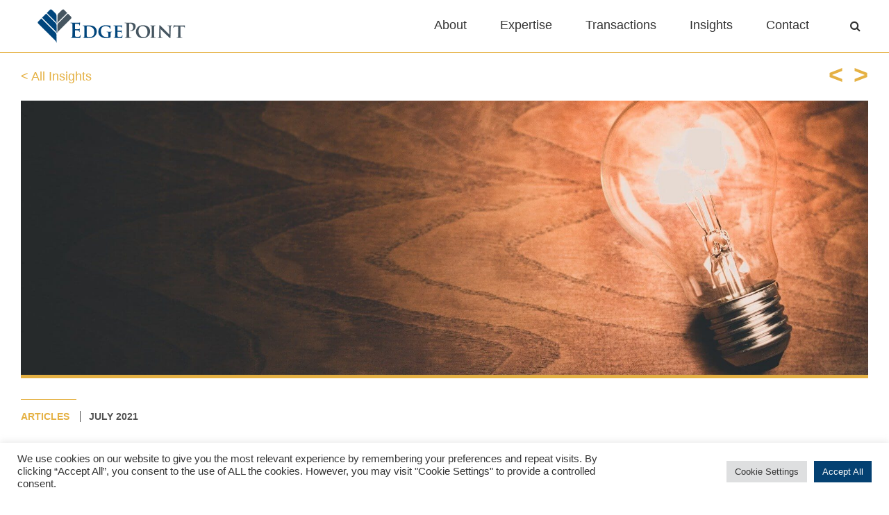

--- FILE ---
content_type: text/html; charset=UTF-8
request_url: https://edgepoint.com/our-insight/rethinking-ma/
body_size: 26429
content:

<!DOCTYPE html>
<html lang="en-US">
<head>
	<meta charset="UTF-8">
	<meta name="viewport" content="width=device-width, initial-scale=1">
	<link rel="profile" href="http://gmpg.org/xfn/11">
	<link rel="pingback" href="https://edgepoint.com/xmlrpc.php">

	<meta name='robots' content='index, follow, max-image-preview:large, max-snippet:-1, max-video-preview:-1' />
	<style>img:is([sizes="auto" i], [sizes^="auto," i]) { contain-intrinsic-size: 3000px 1500px }</style>
	
	<!-- This site is optimized with the Yoast SEO Premium plugin v24.4 (Yoast SEO v26.2) - https://yoast.com/wordpress/plugins/seo/ -->
	<title>Rethinking M&amp;A - EdgePoint</title><link rel="preload" href="https://edgepoint.com/wp-content/uploads/2021/12/EdgePoint_logo-web-primary.png" as="image" fetchpriority="high"><link rel="preload" href="https://edgepoint.com/wp-content/uploads/2021/10/Rethinking-image.jpg" as="image" fetchpriority="high"><link rel="preload" href="https://edgepoint.com/wp-content/uploads/2025/11/shutterstock_2500528335-scaled-e1762279848446.jpg" as="image" fetchpriority="high">
	<link rel="canonical" href="https://edgepoint.com/our-insight/rethinking-ma/" />
	<meta property="og:locale" content="en_US" />
	<meta property="og:type" content="article" />
	<meta property="og:title" content="Rethinking M&amp;A" />
	<meta property="og:description" content="I’ve been in the middle-market M&amp;A business more than 40 years, and one thing is clear.   When you mention an M&amp;A transaction, people talk first about numbers. " />
	<meta property="og:url" content="https://edgepoint.com/our-insight/rethinking-ma/" />
	<meta property="og:site_name" content="EdgePoint" />
	<meta property="article:modified_time" content="2022-01-05T14:51:02+00:00" />
	<meta property="og:image" content="https://edgepoint.com/wp-content/uploads/2021/10/Rethinking-image.jpg" />
	<meta property="og:image:width" content="1920" />
	<meta property="og:image:height" content="1275" />
	<meta property="og:image:type" content="image/jpeg" />
	<meta name="twitter:card" content="summary_large_image" />
	<meta name="twitter:label1" content="Est. reading time" />
	<meta name="twitter:data1" content="5 minutes" />
	<script type="application/ld+json" class="yoast-schema-graph">{"@context":"https://schema.org","@graph":[{"@type":"WebPage","@id":"https://edgepoint.com/our-insight/rethinking-ma/","url":"https://edgepoint.com/our-insight/rethinking-ma/","name":"Rethinking M&A - EdgePoint","isPartOf":{"@id":"https://edgepoint.com/#website"},"primaryImageOfPage":{"@id":"https://edgepoint.com/our-insight/rethinking-ma/#primaryimage"},"image":{"@id":"https://edgepoint.com/our-insight/rethinking-ma/#primaryimage"},"thumbnailUrl":"https://edgepoint.com/wp-content/uploads/2021/10/Rethinking-image.jpg","datePublished":"2021-07-21T18:40:03+00:00","dateModified":"2022-01-05T14:51:02+00:00","breadcrumb":{"@id":"https://edgepoint.com/our-insight/rethinking-ma/#breadcrumb"},"inLanguage":"en-US","potentialAction":[{"@type":"ReadAction","target":["https://edgepoint.com/our-insight/rethinking-ma/"]}]},{"@type":"ImageObject","inLanguage":"en-US","@id":"https://edgepoint.com/our-insight/rethinking-ma/#primaryimage","url":"https://edgepoint.com/wp-content/uploads/2021/10/Rethinking-image.jpg","contentUrl":"https://edgepoint.com/wp-content/uploads/2021/10/Rethinking-image.jpg","width":1920,"height":1275},{"@type":"BreadcrumbList","@id":"https://edgepoint.com/our-insight/rethinking-ma/#breadcrumb","itemListElement":[{"@type":"ListItem","position":1,"name":"Home","item":"https://edgepoint.com/"},{"@type":"ListItem","position":2,"name":"Our Insight","item":"https://edgepoint.com/our-insight/"},{"@type":"ListItem","position":3,"name":"Rethinking M&#038;A"}]},{"@type":"WebSite","@id":"https://edgepoint.com/#website","url":"https://edgepoint.com/","name":"EdgePoint","description":"","publisher":{"@id":"https://edgepoint.com/#organization"},"potentialAction":[{"@type":"SearchAction","target":{"@type":"EntryPoint","urlTemplate":"https://edgepoint.com/?s={search_term_string}"},"query-input":{"@type":"PropertyValueSpecification","valueRequired":true,"valueName":"search_term_string"}}],"inLanguage":"en-US"},{"@type":"Organization","@id":"https://edgepoint.com/#organization","name":"EdgePoint","url":"https://edgepoint.com/","logo":{"@type":"ImageObject","inLanguage":"en-US","@id":"https://edgepoint.com/#/schema/logo/image/","url":"https://edgepoint.com/wp-content/uploads/2021/12/EdgePoint_logo-web-primary.png","contentUrl":"https://edgepoint.com/wp-content/uploads/2021/12/EdgePoint_logo-web-primary.png","width":230,"height":54,"caption":"EdgePoint"},"image":{"@id":"https://edgepoint.com/#/schema/logo/image/"},"sameAs":["https://www.linkedin.com/company/edgepoint-capital-advisors/mycompany/"]}]}</script>
	<!-- / Yoast SEO Premium plugin. -->



<link rel='stylesheet' id='wp-block-library-css' href='https://edgepoint.com/wp-includes/css/dist/block-library/style.min.css?ver=6.8.3' type='text/css' media='all' />
<style id='classic-theme-styles-inline-css' type='text/css'>
/*! This file is auto-generated */
.wp-block-button__link{color:#fff;background-color:#32373c;border-radius:9999px;box-shadow:none;text-decoration:none;padding:calc(.667em + 2px) calc(1.333em + 2px);font-size:1.125em}.wp-block-file__button{background:#32373c;color:#fff;text-decoration:none}
</style>
<style id='global-styles-inline-css' type='text/css'>
:root{--wp--preset--aspect-ratio--square: 1;--wp--preset--aspect-ratio--4-3: 4/3;--wp--preset--aspect-ratio--3-4: 3/4;--wp--preset--aspect-ratio--3-2: 3/2;--wp--preset--aspect-ratio--2-3: 2/3;--wp--preset--aspect-ratio--16-9: 16/9;--wp--preset--aspect-ratio--9-16: 9/16;--wp--preset--color--black: #000000;--wp--preset--color--cyan-bluish-gray: #abb8c3;--wp--preset--color--white: #ffffff;--wp--preset--color--pale-pink: #f78da7;--wp--preset--color--vivid-red: #cf2e2e;--wp--preset--color--luminous-vivid-orange: #ff6900;--wp--preset--color--luminous-vivid-amber: #fcb900;--wp--preset--color--light-green-cyan: #7bdcb5;--wp--preset--color--vivid-green-cyan: #00d084;--wp--preset--color--pale-cyan-blue: #8ed1fc;--wp--preset--color--vivid-cyan-blue: #0693e3;--wp--preset--color--vivid-purple: #9b51e0;--wp--preset--gradient--vivid-cyan-blue-to-vivid-purple: linear-gradient(135deg,rgba(6,147,227,1) 0%,rgb(155,81,224) 100%);--wp--preset--gradient--light-green-cyan-to-vivid-green-cyan: linear-gradient(135deg,rgb(122,220,180) 0%,rgb(0,208,130) 100%);--wp--preset--gradient--luminous-vivid-amber-to-luminous-vivid-orange: linear-gradient(135deg,rgba(252,185,0,1) 0%,rgba(255,105,0,1) 100%);--wp--preset--gradient--luminous-vivid-orange-to-vivid-red: linear-gradient(135deg,rgba(255,105,0,1) 0%,rgb(207,46,46) 100%);--wp--preset--gradient--very-light-gray-to-cyan-bluish-gray: linear-gradient(135deg,rgb(238,238,238) 0%,rgb(169,184,195) 100%);--wp--preset--gradient--cool-to-warm-spectrum: linear-gradient(135deg,rgb(74,234,220) 0%,rgb(151,120,209) 20%,rgb(207,42,186) 40%,rgb(238,44,130) 60%,rgb(251,105,98) 80%,rgb(254,248,76) 100%);--wp--preset--gradient--blush-light-purple: linear-gradient(135deg,rgb(255,206,236) 0%,rgb(152,150,240) 100%);--wp--preset--gradient--blush-bordeaux: linear-gradient(135deg,rgb(254,205,165) 0%,rgb(254,45,45) 50%,rgb(107,0,62) 100%);--wp--preset--gradient--luminous-dusk: linear-gradient(135deg,rgb(255,203,112) 0%,rgb(199,81,192) 50%,rgb(65,88,208) 100%);--wp--preset--gradient--pale-ocean: linear-gradient(135deg,rgb(255,245,203) 0%,rgb(182,227,212) 50%,rgb(51,167,181) 100%);--wp--preset--gradient--electric-grass: linear-gradient(135deg,rgb(202,248,128) 0%,rgb(113,206,126) 100%);--wp--preset--gradient--midnight: linear-gradient(135deg,rgb(2,3,129) 0%,rgb(40,116,252) 100%);--wp--preset--font-size--small: 13px;--wp--preset--font-size--medium: 20px;--wp--preset--font-size--large: 36px;--wp--preset--font-size--x-large: 42px;--wp--preset--spacing--20: 0.44rem;--wp--preset--spacing--30: 0.67rem;--wp--preset--spacing--40: 1rem;--wp--preset--spacing--50: 1.5rem;--wp--preset--spacing--60: 2.25rem;--wp--preset--spacing--70: 3.38rem;--wp--preset--spacing--80: 5.06rem;--wp--preset--shadow--natural: 6px 6px 9px rgba(0, 0, 0, 0.2);--wp--preset--shadow--deep: 12px 12px 50px rgba(0, 0, 0, 0.4);--wp--preset--shadow--sharp: 6px 6px 0px rgba(0, 0, 0, 0.2);--wp--preset--shadow--outlined: 6px 6px 0px -3px rgba(255, 255, 255, 1), 6px 6px rgba(0, 0, 0, 1);--wp--preset--shadow--crisp: 6px 6px 0px rgba(0, 0, 0, 1);}:where(.is-layout-flex){gap: 0.5em;}:where(.is-layout-grid){gap: 0.5em;}body .is-layout-flex{display: flex;}.is-layout-flex{flex-wrap: wrap;align-items: center;}.is-layout-flex > :is(*, div){margin: 0;}body .is-layout-grid{display: grid;}.is-layout-grid > :is(*, div){margin: 0;}:where(.wp-block-columns.is-layout-flex){gap: 2em;}:where(.wp-block-columns.is-layout-grid){gap: 2em;}:where(.wp-block-post-template.is-layout-flex){gap: 1.25em;}:where(.wp-block-post-template.is-layout-grid){gap: 1.25em;}.has-black-color{color: var(--wp--preset--color--black) !important;}.has-cyan-bluish-gray-color{color: var(--wp--preset--color--cyan-bluish-gray) !important;}.has-white-color{color: var(--wp--preset--color--white) !important;}.has-pale-pink-color{color: var(--wp--preset--color--pale-pink) !important;}.has-vivid-red-color{color: var(--wp--preset--color--vivid-red) !important;}.has-luminous-vivid-orange-color{color: var(--wp--preset--color--luminous-vivid-orange) !important;}.has-luminous-vivid-amber-color{color: var(--wp--preset--color--luminous-vivid-amber) !important;}.has-light-green-cyan-color{color: var(--wp--preset--color--light-green-cyan) !important;}.has-vivid-green-cyan-color{color: var(--wp--preset--color--vivid-green-cyan) !important;}.has-pale-cyan-blue-color{color: var(--wp--preset--color--pale-cyan-blue) !important;}.has-vivid-cyan-blue-color{color: var(--wp--preset--color--vivid-cyan-blue) !important;}.has-vivid-purple-color{color: var(--wp--preset--color--vivid-purple) !important;}.has-black-background-color{background-color: var(--wp--preset--color--black) !important;}.has-cyan-bluish-gray-background-color{background-color: var(--wp--preset--color--cyan-bluish-gray) !important;}.has-white-background-color{background-color: var(--wp--preset--color--white) !important;}.has-pale-pink-background-color{background-color: var(--wp--preset--color--pale-pink) !important;}.has-vivid-red-background-color{background-color: var(--wp--preset--color--vivid-red) !important;}.has-luminous-vivid-orange-background-color{background-color: var(--wp--preset--color--luminous-vivid-orange) !important;}.has-luminous-vivid-amber-background-color{background-color: var(--wp--preset--color--luminous-vivid-amber) !important;}.has-light-green-cyan-background-color{background-color: var(--wp--preset--color--light-green-cyan) !important;}.has-vivid-green-cyan-background-color{background-color: var(--wp--preset--color--vivid-green-cyan) !important;}.has-pale-cyan-blue-background-color{background-color: var(--wp--preset--color--pale-cyan-blue) !important;}.has-vivid-cyan-blue-background-color{background-color: var(--wp--preset--color--vivid-cyan-blue) !important;}.has-vivid-purple-background-color{background-color: var(--wp--preset--color--vivid-purple) !important;}.has-black-border-color{border-color: var(--wp--preset--color--black) !important;}.has-cyan-bluish-gray-border-color{border-color: var(--wp--preset--color--cyan-bluish-gray) !important;}.has-white-border-color{border-color: var(--wp--preset--color--white) !important;}.has-pale-pink-border-color{border-color: var(--wp--preset--color--pale-pink) !important;}.has-vivid-red-border-color{border-color: var(--wp--preset--color--vivid-red) !important;}.has-luminous-vivid-orange-border-color{border-color: var(--wp--preset--color--luminous-vivid-orange) !important;}.has-luminous-vivid-amber-border-color{border-color: var(--wp--preset--color--luminous-vivid-amber) !important;}.has-light-green-cyan-border-color{border-color: var(--wp--preset--color--light-green-cyan) !important;}.has-vivid-green-cyan-border-color{border-color: var(--wp--preset--color--vivid-green-cyan) !important;}.has-pale-cyan-blue-border-color{border-color: var(--wp--preset--color--pale-cyan-blue) !important;}.has-vivid-cyan-blue-border-color{border-color: var(--wp--preset--color--vivid-cyan-blue) !important;}.has-vivid-purple-border-color{border-color: var(--wp--preset--color--vivid-purple) !important;}.has-vivid-cyan-blue-to-vivid-purple-gradient-background{background: var(--wp--preset--gradient--vivid-cyan-blue-to-vivid-purple) !important;}.has-light-green-cyan-to-vivid-green-cyan-gradient-background{background: var(--wp--preset--gradient--light-green-cyan-to-vivid-green-cyan) !important;}.has-luminous-vivid-amber-to-luminous-vivid-orange-gradient-background{background: var(--wp--preset--gradient--luminous-vivid-amber-to-luminous-vivid-orange) !important;}.has-luminous-vivid-orange-to-vivid-red-gradient-background{background: var(--wp--preset--gradient--luminous-vivid-orange-to-vivid-red) !important;}.has-very-light-gray-to-cyan-bluish-gray-gradient-background{background: var(--wp--preset--gradient--very-light-gray-to-cyan-bluish-gray) !important;}.has-cool-to-warm-spectrum-gradient-background{background: var(--wp--preset--gradient--cool-to-warm-spectrum) !important;}.has-blush-light-purple-gradient-background{background: var(--wp--preset--gradient--blush-light-purple) !important;}.has-blush-bordeaux-gradient-background{background: var(--wp--preset--gradient--blush-bordeaux) !important;}.has-luminous-dusk-gradient-background{background: var(--wp--preset--gradient--luminous-dusk) !important;}.has-pale-ocean-gradient-background{background: var(--wp--preset--gradient--pale-ocean) !important;}.has-electric-grass-gradient-background{background: var(--wp--preset--gradient--electric-grass) !important;}.has-midnight-gradient-background{background: var(--wp--preset--gradient--midnight) !important;}.has-small-font-size{font-size: var(--wp--preset--font-size--small) !important;}.has-medium-font-size{font-size: var(--wp--preset--font-size--medium) !important;}.has-large-font-size{font-size: var(--wp--preset--font-size--large) !important;}.has-x-large-font-size{font-size: var(--wp--preset--font-size--x-large) !important;}
:where(.wp-block-post-template.is-layout-flex){gap: 1.25em;}:where(.wp-block-post-template.is-layout-grid){gap: 1.25em;}
:where(.wp-block-columns.is-layout-flex){gap: 2em;}:where(.wp-block-columns.is-layout-grid){gap: 2em;}
:root :where(.wp-block-pullquote){font-size: 1.5em;line-height: 1.6;}
</style>
<link rel='stylesheet' id='contact-form-7-css' href='https://edgepoint.com/wp-content/plugins/contact-form-7/includes/css/styles.css?ver=6.1.3' type='text/css' media='all' />
<link rel='stylesheet' id='cookie-law-info-css' href='https://edgepoint.com/wp-content/plugins/cookie-law-info/legacy/public/css/cookie-law-info-public.css?ver=3.3.6' type='text/css' media='all' />
<link rel='stylesheet' id='cookie-law-info-gdpr-css' href='https://edgepoint.com/wp-content/plugins/cookie-law-info/legacy/public/css/cookie-law-info-gdpr.css?ver=3.3.6' type='text/css' media='all' />
<link rel='stylesheet' id='parent-style-css' href='https://edgepoint.com/wp-content/themes/shapely/style.css?ver=6.8.3' type='text/css' media='all' />
<link rel='stylesheet' id='vendor-style-css' href='https://edgepoint.com/wp-content/themes/edge-point/assets/css/vendor.css?ver=6.8.3' type='text/css' media='all' />
<link rel='stylesheet' id='bootstrap-css' href='https://edgepoint.com/wp-content/themes/shapely/assets/css/bootstrap.min.css?ver=6.8.3' type='text/css' media='all' />
<link rel='stylesheet' id='font-awesome-css' href='https://edgepoint.com/wp-content/plugins/elementor/assets/lib/font-awesome/css/font-awesome.min.css?ver=4.7.0' type='text/css' media='all' />
<link rel='stylesheet' id='shapely-fonts-css' href='https://edgepoint.com/wp-content/cache/perfmatters/edgepoint.com/fonts/167287dce933.google-fonts.min.css' type='text/css' media='all' />
<link rel='stylesheet' id='flexslider-css' href='https://edgepoint.com/wp-content/themes/shapely/assets/css/flexslider.css?ver=6.8.3' type='text/css' media='all' />
<link rel='stylesheet' id='shapely-style-css' href='https://edgepoint.com/wp-content/themes/edge-point/style.css?ver=6.8.3' type='text/css' media='all' />
<link rel='stylesheet' id='owl.carousel-css' href='https://edgepoint.com/wp-content/themes/shapely/assets/js/owl-carousel/owl.carousel.min.css?ver=6.8.3' type='text/css' media='all' />
<link rel='stylesheet' id='owl.carousel.theme-css' href='https://edgepoint.com/wp-content/themes/shapely/assets/js/owl-carousel/owl.theme.default.css?ver=6.8.3' type='text/css' media='all' />
<link rel='stylesheet' id='ecs-styles-css' href='https://edgepoint.com/wp-content/plugins/ele-custom-skin/assets/css/ecs-style.css?ver=3.1.9' type='text/css' media='all' />
<script type="text/javascript" src="https://edgepoint.com/wp-includes/js/jquery/jquery.min.js?ver=3.7.1" id="jquery-core-js"></script>
<script type="text/javascript" src="https://edgepoint.com/wp-includes/js/jquery/jquery-migrate.min.js?ver=3.4.1" id="jquery-migrate-js" defer></script>
<script type="text/javascript" id="cookie-law-info-js-extra">
/* <![CDATA[ */
var Cli_Data = {"nn_cookie_ids":[],"cookielist":[],"non_necessary_cookies":[],"ccpaEnabled":"","ccpaRegionBased":"","ccpaBarEnabled":"","strictlyEnabled":["necessary","obligatoire"],"ccpaType":"gdpr","js_blocking":"1","custom_integration":"","triggerDomRefresh":"","secure_cookies":""};
var cli_cookiebar_settings = {"animate_speed_hide":"500","animate_speed_show":"500","background":"#FFF","border":"#b1a6a6c2","border_on":"","button_1_button_colour":"#61a229","button_1_button_hover":"#4e8221","button_1_link_colour":"#fff","button_1_as_button":"1","button_1_new_win":"","button_2_button_colour":"#333","button_2_button_hover":"#292929","button_2_link_colour":"#444","button_2_as_button":"","button_2_hidebar":"","button_3_button_colour":"#dedfe0","button_3_button_hover":"#b2b2b3","button_3_link_colour":"#333333","button_3_as_button":"1","button_3_new_win":"","button_4_button_colour":"#dedfe0","button_4_button_hover":"#b2b2b3","button_4_link_colour":"#333333","button_4_as_button":"1","button_7_button_colour":"#044172","button_7_button_hover":"#03345b","button_7_link_colour":"#fff","button_7_as_button":"1","button_7_new_win":"","font_family":"inherit","header_fix":"","notify_animate_hide":"1","notify_animate_show":"","notify_div_id":"#cookie-law-info-bar","notify_position_horizontal":"right","notify_position_vertical":"bottom","scroll_close":"","scroll_close_reload":"","accept_close_reload":"","reject_close_reload":"","showagain_tab":"","showagain_background":"#fff","showagain_border":"#000","showagain_div_id":"#cookie-law-info-again","showagain_x_position":"100px","text":"#333333","show_once_yn":"","show_once":"10000","logging_on":"","as_popup":"","popup_overlay":"1","bar_heading_text":"","cookie_bar_as":"banner","popup_showagain_position":"bottom-right","widget_position":"left"};
var log_object = {"ajax_url":"https:\/\/edgepoint.com\/wp-admin\/admin-ajax.php"};
/* ]]> */
</script>
<script type="text/javascript" src="https://edgepoint.com/wp-content/plugins/cookie-law-info/legacy/public/js/cookie-law-info-public.js?ver=3.3.6" id="cookie-law-info-js" defer></script>
<script type="text/javascript" id="ecs_ajax_load-js-extra">
/* <![CDATA[ */
var ecs_ajax_params = {"ajaxurl":"https:\/\/edgepoint.com\/wp-admin\/admin-ajax.php","posts":"{\"page\":0,\"our_insight\":\"rethinking-ma\",\"post_type\":\"our_insight\",\"name\":\"rethinking-ma\",\"error\":\"\",\"m\":\"\",\"p\":0,\"post_parent\":\"\",\"subpost\":\"\",\"subpost_id\":\"\",\"attachment\":\"\",\"attachment_id\":0,\"pagename\":\"rethinking-ma\",\"page_id\":0,\"second\":\"\",\"minute\":\"\",\"hour\":\"\",\"day\":0,\"monthnum\":0,\"year\":0,\"w\":0,\"category_name\":\"\",\"tag\":\"\",\"cat\":\"\",\"tag_id\":\"\",\"author\":\"\",\"author_name\":\"\",\"feed\":\"\",\"tb\":\"\",\"paged\":0,\"meta_key\":\"\",\"meta_value\":\"\",\"preview\":\"\",\"s\":\"\",\"sentence\":\"\",\"title\":\"\",\"fields\":\"all\",\"menu_order\":\"\",\"embed\":\"\",\"category__in\":[],\"category__not_in\":[],\"category__and\":[],\"post__in\":[],\"post__not_in\":[],\"post_name__in\":[],\"tag__in\":[],\"tag__not_in\":[],\"tag__and\":[],\"tag_slug__in\":[],\"tag_slug__and\":[],\"post_parent__in\":[],\"post_parent__not_in\":[],\"author__in\":[],\"author__not_in\":[],\"search_columns\":[],\"ignore_sticky_posts\":false,\"suppress_filters\":false,\"cache_results\":true,\"update_post_term_cache\":true,\"update_menu_item_cache\":false,\"lazy_load_term_meta\":true,\"update_post_meta_cache\":true,\"posts_per_page\":10,\"nopaging\":false,\"comments_per_page\":\"50\",\"no_found_rows\":false,\"order\":\"DESC\"}"};
/* ]]> */
</script>
<script type="text/javascript" src="https://edgepoint.com/wp-content/plugins/ele-custom-skin/assets/js/ecs_ajax_pagination.js?ver=3.1.9" id="ecs_ajax_load-js" defer></script>
<script type="text/javascript" src="https://edgepoint.com/wp-content/plugins/ele-custom-skin/assets/js/ecs.js?ver=3.1.9" id="ecs-script-js" defer></script>
<link rel="https://api.w.org/" href="https://edgepoint.com/wp-json/" /><link rel="EditURI" type="application/rsd+xml" title="RSD" href="https://edgepoint.com/xmlrpc.php?rsd" />
<link rel='shortlink' href='https://edgepoint.com/?p=10849' />
<style type="text/css">a, .image-bg a, .contact-section .social-icons li a, a:visited, .footer .footer-credits a, .post-content .post-meta li a, .post-content .shapely-category a, .module.widget-handle i {color:#00447c }a:hover,
				a:active,
				a:focus,
				.post-title a:hover,
				.post-title a:focus,
				.image-bg a:hover,
				.image-bg a:focus,
				.contact-section .social-icons li a:hover,
				.contact-section .social-icons li a:focus,
				.footer .footer-credits a:hover,
				.footer .footer-credits a:focus,
				.post-content .post-meta li a:hover,
				.post-content .post-meta li a:focus,
				.widget.widget_recent_entries ul li a:focus,
				.widget.widget_recent_entries ul li a:hover,
				.widget.widget_recent_comments ul li .comment-author-link a:focus,
				.widget.widget_recent_comments ul li .comment-author-link a:hover,
				.widget.widget_archive > div ul li a:focus,
				.widget.widget_archive > div ul li a:hover,
				.widget.widget_archive ul li a:focus,
				.widget.widget_archive ul li a:hover,
				.widget.widget_categories > div ul li a:focus,
				.widget.widget_categories > div ul li a:hover,
				.widget.widget_categories ul li a:focus,
				.widget.widget_categories ul li a:hover,
				.widget.widget_meta > div ul li a:focus,
				.widget.widget_meta > div ul li a:hover,
				.widget.widget_meta ul li a:focus,
				.widget.widget_meta ul li a:hover,
				.widget.widget_pages > div ul li a:focus,
				.widget.widget_pages > div ul li a:hover,
				.widget.widget_pages ul li a:focus,
				.widget.widget_pages ul li a:hover,
				.widget.widget_nav_menu > div ul li a:focus,
				.widget.widget_nav_menu > div ul li a:hover,
				.widget.widget_nav_menu ul li a:focus,
				.widget.widget_nav_menu ul li a:hover,
				.widget.widget_nav_menu .menu > li a:focus,
				.widget.widget_nav_menu .menu > li a:hover,
				.widget.widget_tag_cloud a:focus,
				.widget.widget_tag_cloud a:hover,
				.widget_product_categories ul.product-categories li a:hover,
				.widget_product_categories ul.product-categories li a:focus,
				.widget_product_tag_cloud .tagcloud a:hover,
				.widget_product_tag_cloud .tagcloud a:focus,
				.widget_products .product_list_widget a:hover,
				.widget_products .product_list_widget a:focus,
				.woocommerce.widget ul.cart_list li a:hover,
				.woocommerce.widget ul.cart_list li a:focus,
				.woocommerce.widget ul.product_list_widget li a:hover,
				.woocommerce.widget ul.product_list_widget li a:focus,
				.woocommerce .widget_layered_nav_filters ul li a:hover,
				.woocommerce .widget_layered_nav_filters ul li a:focus,
				.woocommerce .widget_layered_nav ul li a:hover,
				.woocommerce .widget_layered_nav ul li a:focus,
				.main-navigation .menu > li > ul li:hover > a,
				.main-navigation .menu > li > ul li:focus > a,
				.main-navigation .menu > li > ul .dropdown:hover:after,
				.main-navigation .menu > li > ul .dropdown:focus:after,
				.main-navigation .menu li a:focus,
				.main-navigation .menu li:focus > a,
				.main-navigation .menu > li > ul li a:focus,
				.post-content .shapely-category a:hover,
				.post-content .shapely-category a:focus,
				.main-navigation .menu li:hover > a,
				.main-navigation .menu li:focus > a,
				.main-navigation .menu > li:hover:after,
				.main-navigation .menu > li:focus-within:after,
				.bg-dark .social-list a:hover,
				.bg-dark .social-list a:focus,
				.shapely-social .shapely-social-icon:hover,
				.shapely-social .shapely-social-icon:focus { color: #333333;}.btn-filled, .btn-filled:visited, .woocommerce #respond input#submit.alt,
          .woocommerce a.button.alt, .woocommerce button.button.alt,
          .woocommerce input.button.alt, .woocommerce #respond input#submit,
          .woocommerce a.button, .woocommerce button.button,
          .woocommerce input.button,
          .video-widget .video-controls button,
          input[type="submit"],
          button[type="submit"],
          .post-content .more-link { background:#e5b143 !important; border: 2px solid #e5b143 !important;}.shapely_home_parallax > section:not(.image-bg) .btn-white { color:#e5b143 !important; border: 2px solid#e5b143 !important; }.btn-filled:hover,
				.btn-filled:focus,
				.woocommerce #respond input#submit.alt:hover,
				.woocommerce #respond input#submit.alt:focus,
				.woocommerce a.button.alt:hover,
				.woocommerce a.button.alt:focus,
				.woocommerce button.button.alt:hover,
				.woocommerce button.button.alt:focus,
				.woocommerce input.button.alt:hover,
				.woocommerce input.button.alt:focus,
				.woocommerce #respond input#submit:hover,
				.woocommerce #respond input#submit:focus,
				.woocommerce a.button:hover,
				.woocommerce a.button:focus,
				.woocommerce button.button:hover,
				.woocommerce button.button:focus,
				.woocommerce input.button:hover,
				.woocommerce input.button:focus,
				.video-widget .video-controls button:hover,
				.video-widget .video-controls button:focus,
				input[type="submit"]:hover,
				input[type="submit"]:focus,
				button[type="submit"]:hover,
				button[type="submit"]:focus,
				.post-content .more-link:hover,
				.post-content .more-link:focus,
				.btn:not(.btn-white):hover,
				.btn:not(.btn-white):focus,
				.button:not(.btn-white):hover,
				.button:not(.btn-white):focus
				{ background: #00447c !important; border: 2px solid#00447c !important;}.shapely_home_parallax > section:not(.image-bg) .btn-white:hover,
				.shapely_home_parallax > section:not(.image-bg) .btn-white:focus,
				.pagination span:not( .dots ),
				.pagination a:hover,
				.pagination a:focus,
				.woocommerce-pagination ul.page-numbers span.page-numbers,
				.woocommerce nav.woocommerce-pagination ul li a:focus,
				.woocommerce nav.woocommerce-pagination ul li a:hover,
				.woocommerce nav.woocommerce-pagination ul li span.current { background-color: #00447c !important; border-color: #00447c !important;color: #fff !important; }.widget.widget_search .search-form > input#s:hover,
				.widget.widget_search .search-form > input#s:focus,
				.widget.widget_calendar #wp-calendar td:not(.pad):not(#next):not(#prev)#today,
				.widget_product_search .woocommerce-product-search > input.search-field:hover,
				.widget_product_search .woocommerce-product-search > input.search-field:focus,
				.widget.widget_search input[type="text"]:focus + button[type="submit"].searchsubmit,
				.widget.widget_search input[type="text"]:hover + button[type="submit"].searchsubmit,
				textarea:hover,
				textarea:focus,
				input[type="text"]:hover,
				input[type="search"]:hover,
				input[type="email"]:hover,
				input[type="tel"]:hover,
				input[type="text"]:focus,
				input[type="search"]:focus,
				input[type="email"]:focus,
				input[type="tel"]:focus,
				.widget.widget_product_search input[type="text"]:focus + button[type="submit"].searchsubmit,
				.widget.widget_product_search input[type="text"]:hover + button[type="submit"].searchsubmit
				{ border-color: #00447c !important }.widget.widget_calendar #wp-calendar > caption:after,
				.widget.widget_calendar #wp-calendar td:not(.pad):not(#next):not(#prev)#today:hover,
				.widget.widget_calendar #wp-calendar td:not(.pad):not(#next):not(#prev)#today:focus
				{ background-color: #00447c }.widget.widget_search input[type="text"]:focus + button[type="submit"].searchsubmit,
				.widget.widget_search input[type="text"]:hover + button[type="submit"].searchsubmit,
				.widget.widget_product_search input[type="text"]:focus + button[type="submit"].searchsubmit,
				.widget.widget_product_search input[type="text"]:hover + button[type="submit"].searchsubmit,
				.image-bg .text-slider .flex-direction-nav li a:focus:before
				{ color: #00447c }</style><meta name="generator" content="Elementor 3.32.5; features: additional_custom_breakpoints; settings: css_print_method-external, google_font-enabled, font_display-auto">
			<style>
				.e-con.e-parent:nth-of-type(n+4):not(.e-lazyloaded):not(.e-no-lazyload),
				.e-con.e-parent:nth-of-type(n+4):not(.e-lazyloaded):not(.e-no-lazyload) * {
					background-image: none !important;
				}
				@media screen and (max-height: 1024px) {
					.e-con.e-parent:nth-of-type(n+3):not(.e-lazyloaded):not(.e-no-lazyload),
					.e-con.e-parent:nth-of-type(n+3):not(.e-lazyloaded):not(.e-no-lazyload) * {
						background-image: none !important;
					}
				}
				@media screen and (max-height: 640px) {
					.e-con.e-parent:nth-of-type(n+2):not(.e-lazyloaded):not(.e-no-lazyload),
					.e-con.e-parent:nth-of-type(n+2):not(.e-lazyloaded):not(.e-no-lazyload) * {
						background-image: none !important;
					}
				}
			</style>
			<link rel="icon" href="https://edgepoint.com/wp-content/uploads/2021/06/icon.png" sizes="32x32" />
<link rel="icon" href="https://edgepoint.com/wp-content/uploads/2021/06/icon.png" sizes="192x192" />
<link rel="apple-touch-icon" href="https://edgepoint.com/wp-content/uploads/2021/06/icon.png" />
<meta name="msapplication-TileImage" content="https://edgepoint.com/wp-content/uploads/2021/06/icon.png" />
		<style type="text/css" id="wp-custom-css">
			.main-navigation .menu > li.current_page_ancestor > a,
.main-navigation .menu > li.current-menu-item > a, 
.main-navigation .menu > li.current_page_ancestor li.current-menu-ancestor > a {color: #333333;background-color: #e5b143;}

.main-navigation .menu > li ul.dropdown-menu { margin-left: 0 !important;}
.our_insights_full .row {align-items: center;display: -webkit-box;display: -ms-flexbox;display: flex;flex-wrap: wrap;}
.our_insights_filter_wrapper select, select {
   outline: none !important;
    box-shadow: none !important;
    background-image: url(/wp-content/uploads/2021/07/seleted-arrow.png) !important;
    -moz-appearance: none; /* Firefox */
    -webkit-appearance:none; /* Safari and Chrome */
    appearance:none;
    background-repeat: no-repeat !important;

}
input[type="checkbox"] {
    outline: none;
    -webkit-appearance: none;
    -moz-appearance: none;
}
section.search-section article .entry-content .post-title a {
    font-size: 30px;
}
.btn-orange { color: #00447A !important;    text-transform: uppercase;}
.elementor-swiper-button, button, a, .btn.focus, .btn:focus, .btn:hover {outline: none; box-shadow: none;}
.container {width: 100%;max-width: 1250px;}

.elementor-84 .swiper-slide-inner  {max-width: 1240px; padding:10px !important;}

@media (max-width: 1300px){
	.elementor-84 .swiper-slide-inner {
		padding-left:40px !important;
		
	}
}

.btn{
	font-size:16px;
	letter-spacing:0;
	font-weight:600;    text-transform: uppercase;
}
section.search-section {padding: 50px 0 !important;}
section.search-section main {max-width: 900px;margin: 0 auto;}
section.search-section main .entry-title {margin: 0 0 30px 0;}

.our_insights_full_img{
	    height: 400px;
    overflow: hidden;
}
.our_insights_full_img img{
	object-fit: cover;
    width: 100%;
    height: 100%;
    object-position: center center;
}
.module.widget-handle i{
	font-size:16px;
}
.not-found-wrap{
	position:relative;
	min-height:70vh;
    width: 100%;
}
.not-found-wrap p{
	margin-bottom:40px;
	text-align: center;
	position: absolute;
	left: 50%;
	top: 50%;
	transform: translate(-50%,-50%);
}
.hero-banner-img-1 {
	position: absolute;
	right: -10px;
	bottom: -2px;
}
div.wpforms-container-full .wpforms-form ul li{
	display: flex;
	align-items: center;
}
@media only screen and (max-width:1600px) {
	.hero-banner-img-1 img {
		width: 640px;
	}
}
@media only screen and (max-width:1100px) {
	.hero-banner-img-1 img {
		width: 440px;
	}
}
@media only screen and (max-width:767px) {
	.hero-banner-img-1 img {
		width: 350px;
	}
}
.our_transaction_main, .our-inshght-main-block{
	min-height: 70vh;
}
.hero_section_01,
.hero_section_02 {
	display: none;
}

.hm-banner-1 .hero_section_01 {
	display: block;
}

.hm-banner-1 .hero_section_02 {
	display: none;
}

.hm-banner-2 .hero_section_02 {
	display: block;
}

.hm-banner-2 .hero_section_01 {
	display: none;
}
.elementor-section-wrap .hero-banner-img-1 {
	width: 100%;
	-webkit-transition: .3s ease-in-out;
	transition: .3s ease-in-out;
	overflow: hidden;
}
.main-navigation .menu > li ul.dropdown-menu {
    border-radius: 0 !important;
}
/*.hero-banner-img-1:hover {
	transform:scale(1.1);
}*/
.team-highlight a {
	color: #E5B143;
}
.hm-flip-back img {
    width: 100%;
    height: 100%;
    object-fit: cover;
}
.hm-flip-back .hm-ot-feat{
	height: 74px;
    overflow: hidden;
}
#custom_html-4 a:hover {
	border: 1px solid #00447c !important
}

footer h6 {
	font-weight: bold;
}

.site-footer.footer {
	margin-top: 0px;
}

.noArrow.dropdown:after {
	display: none;
}

.single-team .st-title,
.single-team .st-phone {
	z-index: 2;
}

.main-navigation .menu>li.active {
	border-bottom: 2px solid #E5B143;
}
.main-navigation .dropdown-menu > .active > a, .main-navigation .dropdown-menu > .active > a:focus {
    background-color: #e5b144 !important;
}
.related-transaction-wrap .hm-flip-back .hm-ot-feat {
	height: 74px !important;
	overflow: hidden !important;
}

.our_transactions_filter_wrapper {
	background: #fff;
	margin-bottom: 40px;
}

.our_insights_filter_wrapper {
	background: #fff;

	margin-bottom: 40px;

}

.hero_right_section {
	position: relative;
}

.maAdvisory img {
	width: 130px !important;

}

.footerLogoWrap.maAdvisory {
	text-align: center;
}

.footer-widget-area {
	display: flex;
	align-items: center;
}

.footerLogoWrap img {
	width: 295px;
}

.footerContactBlock a {
	border-radius: 12px !important;
	    border: 0;
}

.bs-main-services {
	cursor: pointer;
}

.footerContactBlock a:focus,
.footerContactBlock a:hover {
	color: #fff !important;
}

.elementor-counter-number-wrapper span {
	font-weight: bold !important;
}

.our_insights_filter_wrapper select {
	padding: 20px;
	border-bottom: 1px solid #e4b043 !important;
	border: none;
	margin-bottom: 10px;
	font-weight: normal;
	font-size: 18px;
	letter-spacing: 0.01em;
	text-align: left;
	color: #333;
	cursor: pointer;

}

.our_insights_filter_wrapper select:focus-visible {
	outline: none !important;
}

.ind-arrow .elementor-icon-box-wrapper {
	align-items: center !important;
}

#our_insights_wrapper .insight_title h2 {
	font-weight: 600;
	 line-height: normal;
	font-size: 20px;
	text-align: left;
	color: #00447a;
	/*display: -webkit-box;
	-webkit-line-clamp: 1;
	-webkit-box-orient: vertical;
	overflow: hidden;*/
}

#our_insights_wrapper .insight_content {
	font-weight: normal;
	font-size: 16px;
	text-align: left;
	color: #505050;
	min-height:120px;
}

.insight_info .insight_cat {
	font-weight: bold;
	font-size: 14px;
	text-align: left;
	color: #e4b043;
}

.insight_info span {
	font-weight: 600;
	font-size: 14px;
	text-align: left;
	color: #505050;
}

.insight_info_wrapper {
	padding: 20px 0px 0 0;
}

.insight_image {
	width: 100%;
	height: 220px;
	overflow: hidden;
}

.our_insights_half,
.our_insights_full {
	padding: 20px;
	background: #fff;
	margin-bottom: 30px;
}

.insight_image img {
	width: 100%;
	height: 100%;
	object-fit: cover;
}

#our_insights_wrapper .edge_load_more_wrapper {
	margin: 50px 0;
	text-align: center;
    width: 100%;
}

#our_insights_wrapper .edge_load_more_wrapper a {
	background: #E4B143;
	text-align: center;
	width: 100%;
	max-width: max-content;
	margin: 20px auto;
	padding: 10px 30px;
	border-radius: 12px;
	font-size: 16px;
	font-weight: 500;
	color: #00447B;
	display:inline-block;
}
#our_insights_wrapper .edge_load_more_wrapper a:hover {
    background: #00447B;
    color: #fff;
}

body {
	font-family: "Open Sans", sans-serif !important;
}

body a {
	text-decoration: none !important;
}

button#wpforms-submit-1474 {
	font-family: "Open Sans", sans-serif !important;
}

.contact_form .wpforms-submit:hover {
	border: 1px solid #E4B043 !important;
}

.sec_services {
	position: relative;
}

.sec_services:after {
	content: "";
	position: absolute;
	top: 0;
	bottom: 0;
	left: 0;
	right: 0;
	width: 100%;
	height: 100%;
	background: rgba(0, 86, 122, 0.5);
	z-index: 1;
}

.bs-services {
	z-index: 2;
	position: relative;
}

.copyright-text>a {
	color: #ffffff !important;
	    word-break: break-word;
    display: inline-block;
}

.copyright-text>a:hover {
	color: #e5b143 !important;
}

.bio_link a {
	color: #E5B143;
}

.single-team .site {
	height: 100vh;
	display: flex;
	flex-direction: column;
}

.hm-oi-meta {
	margin-bottom: 10px;
	font-family: "Open Sans", Sans-serif;
}

.hm-oi-meta:after {
	content: "";
	position: absolute;
	top: -10px;
	left: 0;
	right: 0;
	bottom: 0;
	width: 80px;
	height: 1px;
	background: #E5B143;
}

.hm-oi-box li {
	list-style: none;
	margin-bottom: 30px;
}

.hm-oi-meta .cat-name {
	color: #E5B143;
	font-size: 14px;
	font-weight: 700;
	text-transform: uppercase;
	font-family: "Open Sans", Sans-serif;
}

.hm-oi-meta .date {
	color: #505050;
	font-size: 14px;
	font-weight: 600;
	margin-left: 15px;
	text-transform: uppercase;
	font-family: "Open Sans", Sans-serif;
	border-left: 1px solid #505050;
	padding-left: 12px;
}

.hm-oi-box a {
	margin-top: 0;
	color: #00447B;
	font-size: 16px;
	font-weight: 400;
	font-family: "Open Sans", Sans-serif;
display: block;
height: 100%;
}
.hm-flip-back .hm-ot-info .hm-ot-cnt {
    color: #505050;
}
.hm-oi-box li>a:hover {
	color: #E5B143;
}

.hm-oi-cnt {
	margin-top: 15px;
	color: #505050;
	font-size: 16px;
	font-weight: 400;
	font-family: "Open Sans", Sans-serif;
}

.abt_section .elementor-widget-container {
	border-left: 1px solid #E5B143;
	padding-left: 20px !important;
}

.out_team_section .elementor-post__text {
	padding-left: 20px;
}

.out_team_section .elementor-post:hover {
	background-color: #00447B !important;
}

.out_team_section .elementor-post:hover .elementor-post__title a,
.out_team_section .elementor-post:hover .elementor-post__excerpt p {
	color: #fff !important;
}

.out_team_section .elementor-post__thumbnail img {
	filter: grayscale(1) !important;
}

.out_team_section .elementor-post__thumbnail img:hover {
	filter: none !important;
}

.flip_box_main {
	perspective: 1000px;
	transform-style: preserve-3d;
}

.flip_box_main:hover .hm-flip-back {
	transform: rotateY(0deg);
}

.flip_box_main:hover .hm-flip-front {
	transform: rotateY(180deg);
}

.flip_box_main,
.hm-flip-front,
.hm-flip-back {
	width: 100%;
	height: 364px;
	float: left;
	margin: 0;
	cursor:pointer;
}
.our_transaction_main .flip_box_main,
.our_transaction_main .hm-flip-front,
.our_transaction_main .hm-flip-back {
	height: 334px;
}
.hm-oi-box-wrapper {
    margin-bottom: 40px;
}
.flip_box_main li {
	transition: 0.6s;
	transform-style: preserve-3d;
	position: relative;
	margin: 0 15px;
}


.hm-flip-front,
.hm-flip-back {
	backface-visibility: hidden;
	transition: 0.6s;
	transform-style: preserve-3d;
	position: absolute;
	top: 0;
	left: 0;
	-webkit-transform-style: preserve-3d;
transform-style: preserve-3d;
-webkit-backface-visibility: hidden;
backface-visibility: hidden;

}

.hm-flip-front {
	z-index: 2;
	transform: rotateY(0deg);
}

.hm-flip-back {
	transform: rotateY(-180deg);
	background: #fff;
	color: #505050;
	text-align: center;
	font-size: 16px;
	font-weight: 400;
}

.hm-flip-front {
	color: #fff;
	text-align: center;
}

.hm-flip-back img {
	width: 320px;
}

.hm-flip-back a .hm-ot-link img {
	width: 19px;
	height: 21px;
}

.hm-flip-back .hm-ot-info {
	margin: 15px;
}

.hm-flip-back .hm-ot-link {
	background: #E5B143;
	width: 60px;
	padding: 13px;
	margin-top: 17px;
	margin-right: -15px;
	border-radius: 20px 0 0 0;
	margin-left: auto;
}

.our-team-main {
	display: flex;
	flex-wrap: wrap;
	margin: 0px auto;
	justify-content: center;
}

.our-team-main li {
	margin: 10px;
	border: 1px solid #fff;
	width: 286px;
	overflow: hidden;
	padding-bottom: 15px;
	background: #fff;
	transition: all 0.5s ease;
}

.our-team-main li:hover {
	background: #00447B;
	/*border: 1px solid #00447B;*/
}

.our-team-main li:hover .team-name,
.our-team-main li:hover .team-title {
	color: #fff !important;
}

.our-team-main .team-info {
	padding: 0 20px;
	margin-top: 10px;
}

.our-team-main .team-name {
	font-size: 18px;
	font-weight: 400;
	color: #00396F;
}

.our-team-main .team-title {
	font-size: 15px;
	font-weight: 400;
	color: #6B6B6B;
}

.our-team-main .team-img {
	filter: grayscale(1) !important;
}

.our-team-main .team-img:hover {
	filter: none !important;
}

.our-team-main li:hover .team-img {
	filter: none !important;
}

.our-team-main li .team-img {

	filter: grayscale(1) !important;
}

.single-team-header {
	background-image: linear-gradient(90deg, #00447B 0%, #3177A0 100%);
	display: flex;
	color: #fff;
	width: 96%;
	height: 296px;
}

.single-navigation {
	display: flex;
	justify-content: space-between;    align-items: center;
}

.single-navigation a {
	text-decoration: unset;
}

.st-social {
	display: flex;
	flex-direction: column;
	justify-content: center;
	align-items: baseline;
	height: 100%;
	text-align: center;
	margin-left: auto;
	margin-right: 10%;
	height: 100%;
	text-align: center;
	position: relative;
}

.st-social .st-title {
	margin-bottom: 0px !important;
}

.st-social .st-title a,
.st-social .st-phone a {

	font-size: 17px;
	color: #FFFFFF;
	margin-bottom: 10px;
	display: flex;
	align-items: center;
	justify-content: center;
}

.st-main-info {
	display: flex;
	flex-direction: column;
	margin-left: 50px;
	justify-content: center;
}

.list-page-link a {
	color: #E5B143;
	font-size: 18px;
	font-weight: 500;
}

.list-page-link {
	margin: 20px 0;
}

.next-prev-links a {
	color: #e5b143;
	font-size: 36px;
	margin-left: 15px;
}

.single-team-content p {

	font-size: 15px;
	color: #2D2E2E;
	margin: 20px 20px;
}

.single-team {
	margin: 0 0 -1px 0px;
}

.single-team-header .st-img {
	margin-left: 20px;
	margin-top: 15px;
}
.single-team-header .st-img img{
	max-height:365px;
}

.single-team h1.st-name {
	font-weight: 600;
	font-size: 26px;
	color: #FFFFFF;
}

.single-team .st-title {

	font-size: 21px;
	color: #FFFFFF;
	margin-bottom: 0px;
}

.st-phone {
	margin-top: 10px;
	color: #E5B143;
	font-size: 17px;
	font-weight: bold;
}

.st-phone a {
	font-weight: 600;
	font-size: 17px;
	color: #E5B143;

}
.st-phone a:hover { color:#fff; }
.st-social img {
	margin-right: 12px;
	margin-top: 0;
	padding: 8px;
}

.st-social:after {
	border-left: 1px solid #E5B143;
	content: "";
	position: absolute;
	top: 25%;
	right: 0;
	left: -40px;
	bottom: 0;
	height: 50%;

}

.single-team .st-extra-detail {
	background: #F6F6F6;
	padding: 80px 33px;
}

.single-team .st-detail {
	margin-top: 70px;
}

.st-exde {
	position: relative;
	margin-bottom: 20px;
}

.st-exde .edu:after {
	border-top: 5px solid #E5B143;
	content: "";
	position: absolute;
	left: -32px;
	top: -30px;
	bottom: 0;
	width: 100px;
}

.st-exde .st-label {
	font-weight: 600;
	font-size: 14px;
	color: #00447B;
	margin: 6px 0;
}

.single-team-content .row {
	display: flex;
	justify-content: space-between;
}

.single-team-footer {
	margin: 0 20px 0 0;
}

.contact_form .elementor-field-group {
	align-items: baseline;
	display: flex;
	flex-wrap: nowrap;
}

.contact_form .elementor-field {
	max-width: 90%;
	flex-basis: 90%;
	margin-left: 40px;
}

.contact_form .elementor-field-group>label {
	width: 100px;
}

.contact_form .elementor-field-type-checkbox {
	flex-wrap: wrap;
	display: flex;
	flex-direction: row;
	width: 100%;
}

.contact_form .elementor-field-type-checkbox label {
	width: 100%;
	margin-left: 7.8%;
}

.contact_form div.wpforms-container-full .wpforms-form .wpforms-field-label {
	font-family: "Open Sans", Sans-serif !important;
	font-weight: 400 !important;
	font-size: 18px !important;
}

.contact_form .wpforms-form .wpforms-field {
	display: flex;
	align-items: center;
	flex-wrap: wrap;
}
.contact_form input , .contact_form textarea{
	max-width:75% !important;
}
.contact_form label#wpforms\[fields\]\[13\]\[\]-error , .contact_form label#wpforms\[fields\]\[14\]\[\]-error {
    padding-left: 0;
}
.contact_form div.wpforms-container-full .wpforms-form label.wpforms-error {
    font-size: 16px;
    font-weight: 400;
    padding-left: 16%;
    padding-top: 10px;
}

.contact_form .wpforms-form .wpforms-field-label {
	width: 16%;
}

.contact_form #wpforms-1474-field_14-container .wpforms-field-label {
	font-weight: bold !important;
	font-size: 18px !important;
	text-align: left !important;
	color: #333;
}

.contact_form div#wpforms-1474-field_2-container:before {
	content: "";
	position: absolute;
	bottom: 0;
	right: 0;
	bottom: 0;
	margin-bottom: -15px;
	width: calc(100% - 16%);
	height: 1px;
	background: #E5B143;
	display: flex;
	justify-content: flex-end;
	align-items: center;
}

.contact_form div#wpforms-1474-field_2-container {
	position: relative;
}

.contact_form div#wpforms-1474-field_13-container {
	margin-top: 30px;
	display: flex;
	flex-direction: column;
	width: auto;
	margin-left: calc(100% - 84%);
	align-items: baseline;
	z-index: 1;
	position: relative;
}

.contact_form div#wpforms-1474-field_13-container label.wpforms-field-label {
	width: 100% !important;
	margin-bottom: 30px;

}

.contact_form div#wpforms-1474-field_14-container {
	display: flex;
	justify-content: center;
	margin-top: -44px;
	flex-direction: column;
	align-items: center !important;
}

.contact_form #wpforms-1474-field_14-container .wpforms-field-label {
	margin-bottom: 20px !important;
}

.contact_form #wpforms-1474-field_14-container:before {
	content: "";
	position: absolute;
	bottom: 0;
	left: 0;
	right: 0;
	bottom: 0;
	margin-bottom: -15px;
	width: 100%;
	height: 1px;
	background: #E5B143;
	display: flex;
	justify-content: center;
	align-items: center;
	margin-left: 16%;
}

.contact_form #wpforms-1474-field_14-container {
	position: relative;
}

.contact_form div#wpforms-1474-field_15-container {
    width: 100%;
    margin-left: calc(100% - 84%);
    margin-top: 30px;
}

.contact_form .wpforms-field-checkbox li input[type="checkbox"] {
	border: none !important;
	width: 28px;
	height: 28px;
	vertical-align: middle;
}

.contact_form .wpforms-submit-container {
    width: 88% !important;
    margin-left: 12% !important;
    margin-top: 30px !important;
}
.wpforms-field-checkbox li input, .wpforms-field-checkbox li label {
    cursor: grab;
}
.contact_form .wpforms-submit {
	padding: 0px 20px !important;
	border-radius: 12px !important;
	color: #00447B !important;
	font-size: 16px !important;
	font-weight: 600 !important;
	font-family: OpenSans-Semibold;
	font-size: 16px !important;
	line-height: 35px !important;
	text-transform: uppercase !important;
}

.contact_form .wpforms-submit:hover {
	color: #00447B !important;
	background: #E4B043 !important;
	border: 1px solid #E4B043 !important;
}

.contact_form .wpforms-field-large,
.contact_form .wpforms-form textarea {
	border: none !important;
}

.single-team-footer {
	background: #00447B;
	padding: 60px 0;
	margin: 0;
	color: #fff;
}

.st-ftr-txt {
	 line-height: normal;
	font-size: 58px;
	color: #FFFFFF;
	font-weight: 600;
	text-align: center;
}

.st-ftr-btn a{
	background: #E4B143;
	text-align: center;
	width: 100%;
	max-width: max-content;
	margin: 40px auto;
	padding: 10px 30px;
	border-radius: 12px;
	font-size: 16px;
	font-weight: 500;
	color: #00447b;
	text-transform: uppercase;
	    display: inline-block;
}
.st-ftr-btn {
    text-align: center;
}
.st-social .st-title a:hover, .st-social .st-phone a:hover {
    color: #ecb843;
}
.bg_gradient {
	position: relative;
}

.single-related-transactions {
	background: #EBEBEB;
	padding: 50px 0;
	text-align: center;
}

.related-transaction-wrap {
	margin-top: 50px;
	display: flex;
	justify-content: center;
}

.related-transaction-wrap ul {
	width: 274px;
	overflow: hidden;
}

.single-related-transactions h2 {

	font-weight: 600;
	font-size: 38px;
	text-align: center;
	color: #2b2e34;

}

.related-transaction-wrap .flip_box_main,
.related-transaction-wrap .hm-flip-front,
.related-transaction-wrap .hm-flip-back {
	height: 354px;
	margin: 0 15px;
	overflow: visible;

}

.related-transaction-wrap .flip_box_main li {
	margin: 0px;
}

.hm-flip-back .hm-ot-link {
	position: absolute;
	right: 0;
	bottom: 0;
	margin-right: 0px;
}

.single-transaction .st-feat-img {
	height: 400px;
	width: 100%;
	overflow: hidden;
	border-bottom: 5px solid #e4b043;
	margin-bottom: 57px;
}

.single-transaction .st-feat-img img {
	object-fit: cover;

	width: 100%;
	height: 100%;
	max-width: 100%;
}

.st-content-area .st-tomb-img {
	width: 100%;
	height: 400px;
	overflow: hidden;
}

.single-transaction .st-title {
	font-weight: 600;
	font-size: 38px;
	text-align: left;
	color: #333;
	margin-top: 0;

}

.single-transaction p,
.single-transaction blockquote {
	font-weight: normal;
	font-size: 15px;
	text-align: left;
	color: #2c2d2d;
	margin-top:30px;
}

.main-navigation {
	padding: 10px 0;
}

.main-navigation .menu li a {
	font-size: 18px;
	text-transform: capitalize;
	font-weight: 400;
	letter-spacing: 0;
}

.our-insight-box {
	margin: 0;
	display: flex;
}

.our-insight-box li {
	width: 390px;
	margin: 0 7.7px;
	list-style: none;
/* 	height: 480px; */
	background: #fff;
	overflow: hidden;
	padding: 15px;
}

.single-related-insights {
	background: #EBEBEB;
	padding: 60px 0 0;
}

.single-related-insights h2 {
	margin: 0px 0 35px 0;

	font-weight: 600;
	font-size: 38px;
	text-align: center;
	color: #2b2e34;

}

.our-insight-box .hm-oi-meta {
	margin-top: 15px;
}

.our-insight-box .hm-oi-meta:after {
	content: unset;
}

.our-insight-box a {
	font-weight: 600;
	font-size: 20px;
	text-align: left;
	color: #00447a;
}

.our-insight-box .hm-ot-feat {
	height: 220px;
	overflow: hidden;
	width: 100%;
}

.our-insight-box .hm-ot-feat img {
	height: 100%;
	object-fit: cover;
	width: 100%;
}

.single-insight-wrap .st-feat-img {
	margin-bottom: 20px;
}

.single-insight-wrap .st-title {
	margin: 37px 0;
}

.elementor-section-wrap {
	position: relative;

}

.our_transaction_main .transaction_cat {
	list-style: none;
	width: 100%;
	display: flex;
	justify-content: flex-start;
	padding: 20px;
}

.our_transaction_main .transaction_cat li {
	margin: 0px 12px;
}

.our_transaction_main .transaction_cat li a {
	font-weight: normal;
	font-size: 18px;
	letter-spacing: 0.01em;
	text-align: left;
	color: #333;
	display: block;
}

.our_transaction_main .transaction_cat li.active a {
	color: #e4b043;
}

.our_transaction_main select:focus-visible {
	outline: none !important;
}

.our_transaction_main select.transaction_type {
	font-weight: normal;
	font-size: 18px;
	letter-spacing: 0.01em;
	text-align: left;
	color: #333;
	padding: 5px 10px;
	margin-top: 25px;
	border: none;
	background: transparent;
}

.our_transaction_main .our_transactions_wrapper {
	text-align: center;
	margin: 50px;
	font-size: 18px;
}

.our_transaction_main .edge_load_more_wrapper {
	text-align: center; margin-top: 30px;
}
.elementor-button {
    text-transform: uppercase;
}
.our_transaction_main .edge_load_more_wrapper a {
	background: #e5b143;
	text-align: center;
	width: 100%;
	max-width: max-content;
	margin: 40px auto;
	padding: 10px 30px;
	border-radius: 12px;
	font-size: 16px;
	font-weight: 500;
	color: #00447B;
	text-transform: uppercase;
}
.our_transaction_main .edge_load_more_wrapper a:hover {
    background: #00447B;
    color: #fff;
}

.our_transaction_main .transaction_cat li a.active {
	color: #e4b043;
}

#our_transactions_wrapper .flip_box_main .hm-flip-back .hm-ot-feat {
	height: 74px !important;
	overflow: hidden !important;
}

@media (max-width: 1399px) {
	.contact_form .wpforms-form .wpforms-field-label {
		width: 16%;
		font-size: 14px !important;
	}

	.contact_form #wpforms-1474-field_14-container .wpforms-field-label {
		width: 20%;
	}
}

@media (max-width: 1200px) {
	.check-box-main .check-box { width: 100%;}
	.module.widget-handle {
		padding: 0 10px;
	}

	.bs-main-services {
		flex-direction: column;
	}

	.main-navigation .menu li a {
		font-size: 14px;
		padding: 0 10px;
	}
}

@media (max-width: 1024px) {
.post-title a, .post-title {font-size: 29px;}
.our_insights_full_img{
	    height: 320px;
    overflow: hidden;
}
	.hm-flip-back .hm-ot-info .hm-ot-cnt {
    font-size: 11px;
}
	#our_transactions_wrapper .flip_box_main,
	#our_transactions_wrapper .hm-flip-front,
	#our_transactions_wrapper .hm-flip-back {
		height: 270px;
	}

/*	#our_transactions_wrapper .hm-ot-cnt {
		display: -webkit-box;
		-webkit-line-clamp: 4;
		-webkit-box-orient: vertical;
		overflow: hidden;
	}*/
.recemt-flip .flip_box_main,
	.recemt-flip .hm-flip-front,
	.recemt-flip .hm-flip-back,
	.related-transaction-wrap .flip_box_main, 
	.related-transaction-wrap .hm-flip-front, 
	.related-transaction-wrap .hm-flip-back{
		height:270px;
		overflow:hidden;
	}
	.our_transaction_main .transaction_cat li {
		margin: 0px 10px;
	}

	.our_transaction_main .transaction_cat li a {
		font-size: 16px;
	}

	.contact_form .wpforms-form .wpforms-field-label {
		width: 100%;
	}
	.contact_form input, .contact_form textarea {max-width: 100% !important;}
.contact_form div#wpforms-1474-field_2-container:before, .contact_form #wpforms-1474-field_14-container:before {width: 100%;margin-left: 0;}
.contact_form div#wpforms-1474-field_15-container {margin-left: 0 !important;}

	.contact_form #wpforms-1474-field_14-container .wpforms-field-label {
		width: 26%;
		margin-top: -3px;
	}

	.contact_form div#wpforms-1474-field_13-container {
		margin-left: 0;
	}

	#site-navigation.main-navigation .menu > li > ul li a {
    display: block;
    font-size: 12px;
}
	div.wpforms-container-full .wpforms-form .wpforms-field-label-inline {
		font-size: 14px;
	}

	.footerLogoWrap.maAdvisory,
	.footerLogoWrap.eplogo {
		text-align: center;
	}

		.main-navigation .menu>li {
		margin-right: 9px;
	}
}

@media (max-width: 991px) {
.shapely-dropdown {
    font-size: 11px;
    padding: 5px 10px;
    display: inline-block;
    position: absolute;
    right: 10px;
    top: 10px;
}
.main-navigation .menu li a {
		padding: 11px 10px;
		font-size: 12px;
		    display: block;
    width: auto;
    border-bottom: 1px solid #ccc;
	}
	.our_insights_full_img{
	    height: 280px;
    overflow: hidden;
}
	.main-navigation .menu li{
		margin:0 0 8px 0;
	}
	.search-widget-handle .search{
		padding:0;
	}
	#our_transactions_wrapper .flip_box_main,
	#our_transactions_wrapper .hm-flip-front,
	#our_transactions_wrapper .hm-flip-back {
		height: 410px;
	}
	.recemt-flip .flip_box_main,
	.recemt-flip .hm-flip-front,
	.recemt-flip .hm-flip-back,
	.related-transaction-wrap .flip_box_main, 
	.related-transaction-wrap .hm-flip-front, 
	.related-transaction-wrap .hm-flip-back{
		height:210px;
		overflow:hidden;
	}
	.module.widget-handle i.fa.fa-bars{
		font-size:24px;
	}
}

@media (max-width: 767px) {

	.post-title a, .post-title {
    font-size: 23px;
    line-height: normal;
}
	.hm-oi-meta:after {
		left: 0;
	}

	ul.hm-oi-box {
		margin: 0;
		padding: 0 15px;
	}
.recemt-flip .flip_box_main,
	.recemt-flip .hm-flip-front,
	.recemt-flip .hm-flip-back{
		margin: 0 auto 30px;
		height:364px;
		overflow:visible;
    max-width: 306px;
    width: 100%;
    float: none;
	}
	.related-transaction-wrap .flip_box_main,
	.related-transaction-wrap .hm-flip-front,
	.related-transaction-wrap .hm-flip-back {
		margin: 0 0px 30px;
		height:364px;
		overflow:visible;
	}

	.footer-widget-area {
		flex-direction: column;
	}

	.our_transaction_main .transaction_cat {
		flex-direction: column;
		padding: 20px 0 0 20px;
	}

	.our_transaction_main .transaction_cat li {
		margin-bottom: 15px !important;
		margin: 0;
		    border-bottom: 1px solid #ccc;
	}

	.our_transaction_main select.transaction_type {
		padding: 0;
		margin-bottom: 20px;
		font-size: 16px;
	}

	.contact_form div#wpforms-1474-field_14-container {
		display: block;
	}

	.our_transaction_main .transaction_cat li:last-child {
		margin: 0 !important;
	}

	.contact_form #wpforms-1474-field_14-container .wpforms-field-label {
		width: 100%;
		margin: 50px 0;
	}

	.contact_form #wpforms-1474-field_14-container:before,
	.contact_form div#wpforms-1474-field_2-container:before {
		content: unset;
	}

	section {
		padding: 0;
	}

	.contact_form div#wpforms-1474-field_15-container {
		margin-left: 0;
	}

	div.wpforms-container-full .wpforms-form .wpforms-field-label-inline {
		font-size: 12px;
	}

	.contact_form .wpforms-submit-container {
		margin-left: 0;
	}

	.contact_form .wpforms-field-checkbox li input[type="checkbox"] {
		width: 22px;
		height: 22px;
	}

	.contact_form .wpforms-form .wpforms-field {
		display: block;
	}

	.contact_form .wpforms-form .wpforms-field-label {
		width: 100%;
		margin-bottom: 10px !important;
	}

	.footerLogoWrap.maAdvisory,
	.footerLogoWrap.eplogo {
		text-align: center;
	}

	#colophon .widget {
		margin: 10px 0 0 0;
	}
	.footerSocialBlock, .footerContactBlock p:last-child {
    margin-bottom: 0;
}
	.footerSocialBlock {
    margin-bottom: 15px;
}

	.copyright-text {
		font-size: 12px;
		text-align: center;
	}

	.ed-testimonial .elementor-testimonial {
		display: flex;
		flex-direction: column-reverse;
	}

	.ed-testimonial .elementor-testimonial__content {
		margin-top: 20px;
	}

	.ma_section_main .hm-oi-box {
		margin: 0 0;
	}

	.ind-arrow .elementor-icon-box-wrapper {
		flex-direction: row-reverse;
		display: flex;
		align-items: center;
		justify-content: space-between;
		width: 100%;
	}

	.single-team-header {
		flex-direction: column;
		height: 100%;
		width: 100%;
	}

	.single-team-wrap .st-main-info,
	.st-social {
		margin-left: 30px;
	}

	.single-team-wrap .st-social {
		margin-left: 30px;
		justify-content: center;
		margin-top: 30px;
		margin-bottom: 30px;
	}

	.single-team-content .row {
		display: inherit;
		justify-content: unset;
	}

	.our-insight-box li {

		margin: 15px auto;
		width: 100%;
		max-width: 390px;
	}

	.our-insight-box {
		flex-wrap: wrap;
		justify-content: center;
	}

	.single-related-insights h2,
	.single-related-transactions h2 {
		font-size: 22px;
		text-align: center;
		font-weight: 700;
	}

	.single-transaction .st-title {
		font-size: 22px;
		margin-top: 0;
	}

	.single-related-insights,
	.single-related-transactions {

		padding: 40px 0 ;
	}

	.related-transaction-wrap {
		flex-wrap: wrap;
	}
}

@media (max-width: 576px) {

	.shapely-dropdown {
		margin-bottom: 4px;
	}

	.search-widget-handle .search {
		padding: 0;
	}


	.single-team-wrap .single-team-header .st-img {
		margin: 0 auto;
		margin-top: 15px;
	}

	.single-team .st-detail {
		margin-top: 30px;
	}

	.single-team {
		margin: 0px;
	}

	.single-team .st-extra-detail {
		padding: 60px 33px 30px;
	}

	.single-team-footer {
		padding: 40px 0 20px;
	}

	.single-team-footer .st-ftr-txt {
		font-size: 22px;
		line-height: 1.4em;
		font-weight: 700;
	}

	.wpforms-validate.wpforms-form {
		margin: 15px !important;
	}
}

.buyer-form label {
	width: 100%;
	max-width: 500px;
}

.buyer-form input,
.buyer-form textarea,
.buyer-form input:not([type=button]) {
	background-color: #fff;
	border: 1px solid #9e9e9e;
	width: 100% !important;
	margin-bottom: 2px !important;
}

.career-form-form .label {
	display: inline-block;
	font-size: 18px;
	font-weight: 400;
	color: #000;
	text-align: left;
	width: 120px;
	vertical-align: middle;
}

.career-form-form .elementor-element {
	margin: 0px auto;
	width: 100% !important;
}

.career-form-form span.wpcf7-form-control-wrap {
	display: inline-block;
	width: calc(100% - 125px);
	    margin-bottom: 35px;
}
.career-form-form span.wpcf7-form-control-wrap input {
    margin-bottom: 0;
}

.career-form-form label {
	width: 100% !important;
	    flex-wrap: wrap;
    display: -webkit-box;
    display: -ms-flexbox;
    display: flex;
}

.career-form-form textarea.wpcf7-form-control.wpcf7-textarea {
	height: 150px;
}

.career-form-form span.wpcf7-form-control-wrap.policy {
	padding-left: 120px;
	width: 100%;
}
span.wpcf7-list-item {
    margin-left: 0;
}
.career-form-form input[type="checkbox"] {
	height: 28px;
	width: 28px;
	vertical-align:middle;
	margin-top:0px !important;
	    -webkit-appearance: revert;
    -moz-appearance: revert;
}

.career-form-form input.wpcf7-form-control.wpcf7-submit , button#wpforms-submit-1474 {
	margin-left: 120px;
	font-size: 16px;
	color: #00447b;
	border-radius: 15px !important;
	width: auto;
	padding: 15px 40px !important;
	height: auto;
	border:none !important;
	line-height:1em !important;
}

.career-form-form input.wpcf7-form-control.wpcf7-submit:hover, button#wpforms-submit-1474:hover {
	color: #fff !important;
	border-radius: 15px !important;
	width: auto;
	height: auto;
		font-size: 16px;
	background-color:#00447c !important;
}

.career-form-form span.wpcf7-list-item-label {
	font-size: 18px;
  vertical-align: middle;
  font-weight: 400;
	padding-left: 10px;
}

.career-form-form a {
	color: #E4B043 !important;
	font-weight: 400;
}

.career-form-form a:hover {
	color: #000 !important;
}

@media(max-width:600px) {
	.career-form-form span.wpcf7-form-control-wrap {
		display: block;
		width: 100%;
	}

	.career-form-form span.wpcf7-form-control-wrap.policy {
		padding-left: 0px;
	}

	.career-form-form input.wpcf7-form-control.wpcf7-submit {
		margin-left: 0px;
	}
}

.banner-section .elementor-widget-wrap.elementor-element-populated {  padding-left: 20px !important;}
.elementor-element.elementor-widget-e_image_hover_effects .eihe-box { background: transparent !important;}

#our_insights_wrapper .row .our_insights_half .insight_image img {transition: all ease 0.3s;-o-transition: all ease 0.3s;-ms-transition: all ease 0.3s;-moz-transition: all ease 0.3s;-webkit-transition: all ease 0.3s;}
#our_insights_wrapper .row .our_insights_half .insight_image {overflow: hidden;position: relative;}
#our_insights_wrapper .row .our_insights_half:hover .insight_image img {transform: scale(1.1);-o-transform: scale(1.1);-ms-transform: scale(1.1);-moz-transform: scale(1.1);-webkit-transform: scale(1.1);}
#our_insights_wrapper .row .our_insights_half:hover h2 {color: #505050;}
.team-highlight .elementor-widget.bio_link { padding-top: 10px;}
.team-highlight .elementor-widget p {padding-bottom: 10px;}
.bio_link a img {min-width: 27px;}
.main-container section ul li {   margin-bottom: 12px;  line-height: 30px;
}
section.elementor-section.banner-section {
    min-height: 350px;
    flex-wrap: wrap;
    justify-content: start;
    width: 100%;
    align-items: center;
    display: -webkit-box;
    display: -ms-flexbox;
    display: flex;
}
.hero_section_01, .hero_section_02 { min-height: 350px;}
section.elementor-section.banner-section .elementor-container {width: 100%;}
.hm-ot-info .hm-ot-cnt strong {
    font-weight: normal;
}
.contactPhone a:focus, .contactPhone a:hover, #custom_html-4 a:hover {
    outline: none;
    border: 0 !important;
    box-shadow: none;
}
.fix-button ul.hm-oi-box li a {
    font-weight: 600;
    font-size: 18px;
}
.fix-button .elementor-shortcode .hm-oi-box li {padding-top: 20px;}
.elementor-column.fix-button .elementor-widget-wrap .elementor-element.elementor-widget-shortcode {
    margin-bottom: 0;
}
.elementor-column.fix-button .elementor-widget-wrap .elementor-element.elementor-widget-shortcode ul.hm-oi-box {
    margin-bottom: 0;
}
.bg_gradient.banner-section .elementor-background-overlay {
    background-color: transparent;
    background-image: linear-gradient( 
90deg, #FFFFFF 0%, #FFFFFF17 100%);
    opacity: 0.61;
}
.hm-flip-back .hm-ot-info .hm-ot-category {
    text-align: left;
}
/*.our_transaction_main .list-trans .col-sm-6 {width: 20%;}*/
.PreferredRegions select.wpcf7-form-control, .PreferredSectors select.wpcf7-form-control {   background-image: none !important;}
/*******001*************/ 
.banner-section .elementor-column { min-height: 0px;}
.our-insight-box .hm-ot-feat img {transition: all ease 0.5s;-o-transition: all ease 0.5s;-ms-transition: all ease 0.5s;-moz-transition: all ease 0.5s;-webkit-transition: all ease 0.5s;}
.our_insight:hover .hm-ot-feat img {transform: scale(1.1);-o-transform: scale(1.1);-ms-transform: scale(1.1);-moz-transform: scale(1.1);-webkit-transform: scale(1.1);}


.hm-flip-back .hm-ot-info .hm-ot-cnt {
    line-height: normal;
    display: -webkit-box;
    -webkit-box-orient: vertical;
    overflow: hidden;
	    text-align: left;
}
.main-container section.content-area { min-height: calc(100vh - 412px);}
.not-found form .searchsubmit span.screen-reader-text {
    clip: inherit !important;
    clip-path: inherit !important;
    font-size: 18px !important;
    color: #fff;
}

.eihe-caption * {text-align: left !important;}
.eihe-caption .eihe-title-cover {display: none !important;}
.row.case-study-row a { display: inline-blockwidth: 49%; !important;  width: auto;}

.case-study-info .name h2 {  line-height: normal;}
/*.case-study-info .shortdescr p {display: -webkit-box;-webkit-line-clamp: 2;-webkit-box-orient: vertical;overflow: hidden;}*/

.fix-button {position: relative;}
.fix-button .elementor-widget-button {position: absolute;bottom: 0;left: 0;right: 0;}
.fix-button .elementor-widget-wrap {padding-bottom: 50px !important;}
.fix-button-doublewrap.fix-button > .elementor-widget-wrap {padding-bottom: 0 !important;}
.case-study-info {max-width: 900px;  padding: 28px 15px;}
.elementor-column.max-box-content .elementor-widget-wrap { max-width: 590px;  margin: 0 auto !important;}
.elementor-testimonial__image {position: relative;padding-bottom: 89%;border-radius: 100%;max-width: 179px;width: 100%;margin: 0 auto;}
.elementor-testimonial__image img {position: absolute;top: 50%;left: 50%;transform: translate(-50%,-50%);-o-transform: translate(-50%,-50%);-ms-transform: translate(-50%,-50%);-moz-transform: translate(-50%,-50%);-webkit-transform: translate(-50%,-50%);width: auto !important;height: auto !important;max-width: 100%;max-height: 100%;    border-radius: 90% !important;}
.elementor-testimonial__image:after {content: "";display: table;clear: both;}
.elementor-testimonial__footer {width: 20%;justify-content: center !important;}

.single-related-transactions .related-transaction-wrap ul.hm-oi-box.flip_box_main { margin-bottom: 30px !important;}
.single-team.single-transaction {padding-bottom: 60px;}
.single-transaction .single-insight-wrap { padding-bottom: 0 !important;}
body { font-size: 16px;  line-height: 29px;}
.elementor-element.shadow-effect img {max-width: 400px; width: 100%;}
.buyer-form input.wpcf7-submit:focus, .buyer-form input.wpcf7-submit:hover {    color: #fff !important;}
.case-study-info .btn.blue-btn { border-radius: 12px;}
.check-box-main {margin-left: 170px;border-top: 1px solid #E5B143;border-bottom: 1px solid #E5B143;padding-top: 20px;padding-bottom: 20px;margin-bottom: 30px;}
.check-box-main h4 {font-family: "Open Sans", Sans-serif !important;font-weight: 400 !important;font-size: 18px !important;margin-top: 0;margin-bottom: 20px;}
.check-box-main .check-box {display: inline-block;vertical-align: top;width: calc(100% - 51%);}
.check-box-main .check-box .wpcf7-list-item {display: block;width: 100%;margin: 0 0 10px 0;}
.check-box-main .check-box .wpcf7-form-control-wrap {width: 100%;}
.check-box-main .check-box h3 {margin-top: 5px;font-weight: bold !important;font-size: 18px !important;text-align: left !important;color: #333;margin-bottom: 15px;}
/* .check-box-main .red {color: #f00;} */
.contact_form.career-form-form .elementor-widget-container {max-width: 1000px;margin: 0 auto !important;float: none;}
.contact_form.career-form-form span.wpcf7-form-control-wrap input, .contact_form.career-form-form span.wpcf7-form-control-wrap textarea {background: #fff;}

.contact_form.career-form-form  .label {width: 170px;}
.contact_form.career-form-form .wpcf7-form-control-wrap {width: calc(100% - 175px);}
.contact_form.career-form-form span.wpcf7-form-control-wrap.policy {padding-left: 16%;}
.contact_form.career-form-form input.wpcf7-form-control.wpcf7-submit {margin-left: 17%;}
section.career-form-form.call-form form .label {width: 250px;}
section.career-form-form.call-form form .wpcf7-form-control-wrap {width: calc(100% - 250px);}
.text-center {text-align: center;display: block;}
section.career-form-form.call-form form .wpcf7-form-control-wrap.recaptcha {width: auto;margin-left: calc(100% - 65%);}

.case-study-info .case-study-title {position: relative;padding-top: 15px;color: #505050;font-weight: 700;font-size: 14px;}
.case-study-info .case-study-title:before {content: "";position: absolute;top: 0;left: 0;width: 160px;    border: 0px solid #505050;
    background-color: #505050;
    height: 1px;}
.case-study-info .name h2 {font-weight: 700;color: #00447A;font-size: 27px;}
.contact_form.career-form-form span.wpcf7-form-control-wrap.policy {
    padding-left: 170px;
}

header .module.right, .module-group.right { display: -webkit-box; display: -ms-flexbox;   display: flex;  align-items: center;}
.elementor-section .elementor-container { padding: 0 10px;}
.elementor-section.elementor-section-full_width .elementor-container { padding: 0;}
.hm-oi-box-wrapper.no-space {margin-bottom: 15px;}
#our_insights_wrapper .edge_load_more_wrapper a {text-transform: uppercase;}
#our_insights_wrapper .row {display: -webkit-box;display: -ms-flexbox;display: flex;flex-wrap: wrap;}
#our_insights_wrapper .row .our_insights_half {height: 100%;margin-bottom: 0;}
#our_insights_wrapper .row .col-md-4 {margin-bottom: 30px;}
.buyer-form select { margin-bottom: 4px;}
.buyer-form p {padding-top: 6px;
}
span.wpcf7-not-valid-tip {margin: 0; position: absolute;
	top: 100%;}
.single-transaction p, .single-transaction blockquote {margin-top: 15px;}
.case-study-p p{font-weight: 600 !important;}
section.no-results.not-found {padding: 0 15px;}
.no-results form .searchsubmit {border: 0 !important;}
.not-found form #s {height: 50px;vertical-align: middle;}
.footerContactBlock h3, .footerSocialBlock h3 {margin-top: 0;font-size: 16px;font-weight: 600;}
.footerContactBlock p, .footerSocialBlock p {font-size: 16px;}
.not-found-wrap p {font-size: 20px;background: #00396f;padding: 10px 20px;color: #fff;}
.case-study-info .shortdescr {margin: 15px 0;}
.case-study-info .btn.blue-btn {background: #e5b144;    text-transform: uppercase; color: #00396f;}
.case-study-info .btn.blue-btn:hover, .case-study-info .btn.blue-btn:focus {color: #fff;    border-color: #00447c !important;}
.case-study-info .btn.blue-btn {
 padding: 8px 10px; border: 2px solid #e5b144 !important; line-height: normal; height: auto;}
.buyer-form label {max-width: 100%;margin-bottom: 8px;}
.buyer-form .col-12 {margin-bottom: 20px;}
select.wpcf7-form-control {padding: 9px 25px 9px 10px;width: 100%;background-position: 100% 50% !important;border: 1px solid #9e9e9e;height: 50px; margin-bottom: 0 !important; border-radius: 0 !important;}
.buyer-form input.wpcf7-submit {margin: 14px 0 0 0 !important;border-radius: 12px !important;font-size: 16px !important;color: #00396f !important;}
.buyer-form input.wpcf7-submit:hover {color: #fff !important;}
.our_transactions_row {display: flex;flex-wrap: wrap;}
.our_transactions_row .col-md-9 {width: 75%;}
.our_transactions_row .col-md-3 {width: 25%;}
ul.hm-oi-box.flip_box_main { margin: 0 auto !important;}
ul, ol {margin: 0 0 1.5em 25px;}
.content-section p, .content-section ul li, .content-section ol li {margin-bottom: 20px;}
.content-section h1, .content-section h2, .content-section h3, .content-section h4, .content-section h5, .content-section h6 {margin-top: 30px;margin-bottom: 15px;padding-top: 10px;}
.shadow-effect img {padding: 0;/*border-style: solid;border-width: 0px 13px 13px 0px;border-color: #70707066;*/ filter: drop-shadow(6px 5px 5px rgba(0, 0, 0, 35%)); margin-bottom: 20px;}
.contactPhone a {color: #fff;}
.contactPhone a:hover {color: #e5b143 !important;}
.wpcf7 form .wpcf7-response-output {text-align: center;padding: 10px 15px;background: #fff;}
.career-form-form input.wpcf7-form-control.wpcf7-submit:focus {color: #fff;}
.st-ftr-btn a:hover, .st-ftr-btn a:focus, .st-ftr-btn a:hover, .st-ftr-btn a:focus {background: #fff;color: #00396f;}
.hm-oi-meta {position: relative;}
.contact_form .wpforms-form .g-recaptcha, .career-form-form .wpcf7-form-control-wrap.recaptcha { margin-left: 17%;}
.wpcf7-form-control-wrap.recaptcha .wpcf7-not-valid-tip { position: relative;
    top: auto;}
.main-container .single-related-transactions .st-ftr-btn a { margin: 0 auto;}
[class*=" eicon-"], [class^=eicon] {outline: none;}

.pdf-box-main a {display: block;}
.pdf-box-main a .st-feat-img.pdf-img {height: auto;padding-bottom: 30%;position: relative;background: #f5f5f5;}
.pdf-box-main a .st-feat-img.pdf-img img {position: absolute;left: 50%;top: 50%;transform: translate(-50%,-50%);-o-transform: translate(-50%,-50%);-ms-transform: translate(-50%,-50%);-moz-transform: translate(-50%,-50%);-webkit-transform: translate(-50%,-50%);width: auto;height: auto;max-width: 100%;max-height: 100%;object-fit: inherit;}
.pdf-box-main a .st-ftr-btn {display: inline-block;background: #E4B143;padding: 10px 20px;border-radius: 12px;color: #00447b;line-height: normal;}
.pdf-box-main a .st-ftr-btn:hover {background: #00447b;color: #fff;}
.single-related-transactions .related-transaction-wrap {  margin-bottom: 40px;}
.single-insight-wrap .hm-oi-meta { margin-top: 40px;}
.eihe-caption p { font-size: 15px !important; line-height: 22px !important; height: 110px;  overflow: hidden;}
.bio_link a {flex-wrap: wrap;align-items: center;display: -webkit-box;display: -ms-flexbox;display: flex;}
.elementor-widget:not(:last-child) p:last-child { margin-bottom: 0;}
.row.case-study-row {display: flex;flex-wrap: wrap;align-items: center;}
.row.case-study-row .case-study-img-col a,  .row.case-study-row .case-study-img-col a .case-study-img {display: block;height: 100%;}
.case-study-img img {object-fit: cover;object-position: center center; width: auto;}
.eihe-caption p {
    display: -webkit-box;
    -webkit-line-clamp: 6;
    -webkit-box-orient: vertical;
    overflow: hidden;
    height: auto !important;
}
.eihe-box .eihe-caption {
    padding: 20px 15px 20px 15px !important
}

.eihe-box .eihe-caption .eihe-title-cover .eihe-title{display: -webkit-box;
    -webkit-line-clamp: 1;
    -webkit-box-orient: vertical;
    overflow: hidden;}
.team-highlight .elementor-widget {margin-bottom: 5px !important;}
.team-highlight .elementor-widget.elementor-widget-image {margin-bottom: 0 !important;display: flex;flex-wrap: wrap;height: 100%;    display: -webkit-box; display: -ms-flexbox;   display: flex;}
.team-highlight .elementor-widget.elementor-widget-image img {height: 100%;object-fit: cover;object-position: center center;}
.team-highlight .elementor-container .elementor-column .elementor-widget-wrap {
    background: transparent !important;
}
#our_insights_wrapper .insight_content p {
    display: -webkit-box;
    -webkit-line-clamp: 3;
    -webkit-box-orient: vertical;
    overflow: hidden;
}
.case-study-info .name h2 {
    margin: 10px 0 0 0;
    line-height: normal;
}
section.elementor-section.career-form-form.contact-form .check-box-main {margin-left: 17%;}
.team-highlight .elementor-widget.phone-info span {
	width: 1px;
	height: 20px;
	background-color: #e5b143;
	display: inline-block;
	padding: 1px;
	margin: 0 6px 0 6px;
	font-size: 0;
	vertical-align: middle;
}
.elementor-widget-wrap.home-sidebar-left {padding-right: 25px;}
.elementor-widget-wrap.home-sidebar-left .shadow-effect.elementor-widget-image {}
.elementor-widget-wrap.home-sidebar-left .shadow-effect.elementor-widget-image img {max-width: 400px;width: 100%;}
.elementor-widget-wrap.home-sidebar-left .elementor-element.elementor-widget-heading {padding: 0 15px;}
.elementor-widget-wrap.home-sidebar-left .elementor-element.elementor-widget-heading h2 {color: #00447B;font-family: "Open Sans", Sans-serif;font-size: 28px;font-weight: 600;margin-top: 0;}
.elementor-widget-wrap.home-sidebar-left .elementor-element.elementor-widget-heading h5 {text-align: center;color: #333333;font-family: "Open Sans", Sans-serif;font-size: 18px;font-weight: 700;margin-bottom: 15px;}
.elementor-widget-wrap.home-sidebar-left .shadow-effect.elementor-widget-image h2 {padding-bottom: 20px;text-align: center;color: #333333;font-family: "Open Sans", Sans-serif;font-size: 24px;font-weight: bold;}
.elementor-widget-wrap.home-sidebar-left {justify-content: center;}
.elementor-widget-wrap.home-sidebar-left .elementor-element.elementor-widget-heading ul, .elementor-widget-wrap.home-sidebar-left .elementor-element.elementor-widget-heading p {text-align: left;}
.fix-button .elementor-widget-button a.elementor-button {font-family: "Open Sans", Sans-serif;font-size: 16px;font-weight: 600;text-transform: uppercase;fill: #00447B;color: #00447B;background-color: #E5B143;border-radius: 12px 12px 12px 12px;padding: 15px 50px 15px 50px;}
.fix-button .elementor-widget-button a.elementor-button:hover, .fix-button .elementor-widget-button a.elementor-button:focus {background-color: #00447b;color: #fff;}
.elementor-widget-wrap>.elementor-element.shadow-effect { padding-right: 25px;}
input[type="checkbox"], input[type="radio"] { -webkit-appearance: revert !important;
-moz-appearance: revert !important; }

/************ 001 **/
@media(max-width:1600px) {
/*.hero_section_01 .elementor-container section.elementor-section .elementor-container { min-height: 400px;}
.hero_section_02 .elementor-container section.elementor-section .elementor-container { min-height: 400px;}*/
}

@media(max-width:1199px) {
.elementor-element.elementor-widget-e_image_hover_effects a {display: block;pointer-events: none;cursor: none;}
	.elementor-element.elementor-widget-e_image_hover_effects a .eihe-box {pointer-events: auto;}
	.hm-flip-back .hm-ot-info .hm-ot-cnt, .hm-flip-back .hm-ot-info { font-size: 12px !important;}
/*.our_transaction_main .list-trans .col-sm-6 {width: 25%;}*/
section.elementor-section.banner-section {
	min-height: 300px;}
.hero_section_01, .hero_section_02 { min-height: 300px;}
section.elementor-section.career-form-form.contact-form .check-box-main {  margin-left: 0;}
.hero-banner-img-1.full-height-img img { width: 640px;}
.career-form-form .label {display: block;width: 100%;padding: 0 0 10px 0;}
.career-form-form span.wpcf7-form-control-wrap.policy {padding-left: 0;}
.wpcf7-form-control.wpcf7-acceptance .wpcf7-list-item {margin-left: 0;}
.contact_form .wpforms-form .g-recaptcha, .career-form-form .wpcf7-form-control-wrap.recaptcha { margin-left: 0;}
.contact_form .wpforms-form .wpforms-field-label {width: 100%;}
.contact_form input, .contact_form textarea {max-width: 100% !important;}
.contact_form div#wpforms-1474-field_2-container:before, .contact_form #wpforms-1474-field_14-container:before {width: 100%;margin-left: 0;}
.contact_form div#wpforms-1474-field_15-container {margin-left: 0 !important;}
.contact_form #wpforms-1474-field_14-container .wpforms-field-label {width: 26%;margin-top: -3px;}
.contact_form div#wpforms-1474-field_13-container {margin-left: 0;}
div.wpforms-container-full .wpforms-form .wpforms-field-label-inline {font-size: 14px;}
.contact_form div#wpforms-1474-field_14-container {margin-top: 0;justify-content: flex-start !important;align-items: flex-start !important;}
div.wpforms-container-full .wpforms-form .wpforms-submit-container {margin-left: 0 !important;}
.career-form-form input.wpcf7-form-control.wpcf7-submit, button#wpforms-submit-1474 {margin-left: 0 !important;}
.check-box-main .check-box {width: 100%;}
.contact_form.career-form-form .wpcf7-form-control-wrap {width: 100%;}
.check-box-main {margin-left: 0;}
.contact_form.career-form-form span.wpcf7-form-control-wrap.policy {padding-left: 0;}
.contact_form.career-form-form span.wpcf7-form-control-wrap.policy .wpcf7-list-item {margin: 0;}
.contact_form.career-form-form .label {width: 100%;padding-left: 0;	margin-bottom: 6px;}	
}
@media(max-width:1024px) {
	.team-highlight .elementor-widget.elementor-widget-image {
    display: block;
}
}

@media(max-width:991px) {
.our_transaction_main select.transaction_type {
    background-size: 20px 9px;
    background-position: right center !important;
    padding: 5px 20px 0 6px;
}
.our_insights_full .row > div {   width: 100%;}
.our_insights_filter_wrapper select {font-size: 14px;padding: 12px;}
.our_insights_filter_wrapper select, select {background-size: 17px 10px;background-position: right center !important;}
.our_insights_filter_wrapper .col-md-4 {width: 33.333%;}
.our_insights_filter_wrapper .row  .row {display: flex;flex-wrap: wrap;justify-content: space-around;display: -webkit-box;display: -ms-flexbox;display: flex;}
	.single-related-transactions .related-transaction-wrap ul.hm-oi-box.flip_box_main {width: 50%;}
.related-transaction-wrap .flip_box_main li {max-width: 246px;margin: 0 auto;float: unset;}
.related-transaction-wrap {flex-wrap: wrap;}
/*.our_transaction_main .list-trans .col-sm-6 {width: 33.333%;}*/
.hm-flip-back .hm-ot-info .hm-ot-cnt, .hm-flip-back .hm-ot-info {
    font-size: 15px !important;
}
	.elementor-widget-wrap.home-sidebar-left .shadow-effect.elementor-widget-image h2{    font-size: 20px;}
.hero-banner-img-1.full-height-img img { width: 535px;}
.row.case-study-row .case-study-img-col {  text-align: center;}
.case-study-info {  margin-bottom: 40px !important;
}
.case-study-img img {height: auto;}
.row.case-study-row {display: block;}
/* .footer-widget-area {  flex-wrap: wrap;}	 */
.case-study-info .name h2 {font-size: 25px;}
.case-study-info .case-study-title:before { width: 100px;}
.case-study-img, .case-study-info {max-width: 600px;margin: 0 auto 0;padding: 0 15px;}
.case-study-img { padding: 0 0;  text-align: center; }
.case-study-info {padding-top: 30px;}
.single-team .st-detail {width: 70%;    padding-bottom: 30px;    margin-top: 30px;}
.single-team .st-extra-detail {width: 30%;}
.st-ftr-txt {font-size: 45px;}
.single-team-header {width: 100%;display: block;height: auto;padding: 30px;margin: 0 auto 0;padding-bottom: 20px;text-align: center;}
.single-team-header .st-main-info {margin: 15px 0;}
.single-team-header .st-img {margin: 10px 0 0 0;}
.single-team-wrap .st-social {margin: 0 auto 0 !important;    flex-direction: row;    border-top: 1px solid #E5B143;}
.single-team-wrap .st-social > * {width: 100%;}
section.career-form-form.call-form form .label {width: 100%;padding-left: 0;margin-bottom: 9px;}
section.career-form-form.call-form form .wpcf7-form-control-wrap {width: 100%;}
section.career-form-form.call-form form .wpcf7-form-control-wrap.recaptcha {margin-left: 0;}
	header .module.right, .module-group.right {display:block;}	
.our_transaction_main select.transaction_type {font-size: 14px;    margin-top: 9px;}
.our_transaction_main .transaction_cat {padding: 6px;}
.our_transaction_main .transaction_cat li a {font-size: 14px;padding: 9px 0;}
.st-content-area .st-tomb-img {margin-bottom: 30px;height: auto;    text-align: center;}
div#our_transactions_wrapper {
    max-width: 700px; margin: 0 auto;}
.main-navigation .menu > li.current_page_ancestor > a, .main-navigation .menu > li.current-menu-item > a, .main-navigation .menu > li.current_page_ancestor li.current-menu-ancestor > a {background: transparent;color: #e5b143;}
.main-navigation .menu li a:hover, .main-navigation .menu li a:focus, .main-navigation .menu li:hover > a, .main-navigation .menu li:focus > a, .main-navigation .menu > li:hover:after, .main-navigation .menu > li:focus:after {background: transparent;color: #e5b143;}
#site-navigation.main-navigation .menu > li > ul li a {display: block;font-size: 12px;}
header .search-widget-handle .search {display: none;}
header .search-widget-handle .function {opacity: 1;transform: translate3d(0, 0px, 0);-webkit-transform: translate3d(0, 0px, 0);-moz-transform: translate3d(0, 0px, 0);visibility: visible;max-width: 100%;}
header .search-widget-handle .function button.searchsubmit {padding: 9px 10px;height: auto;line-height: normal;}
.dropdown-menu .shapely-dropdown > .fa-angle-down:before {content: "\f107";}
.dropdown-menu .shapely-dropdown {right: 10px;top: 10px;}
	.main-navigation .dropdown-menu > .active > a, .main-navigation .dropdown-menu > .active > a:focus {background: transparent !important;color: #e5b144 !important;}
	.st-social:after { display:none;}
body.open-menu {position: fixed;top: 0;left: 0;right: 0;bottom: 0;}
.nav-bar .module-group {position: fixed;top: 74px;left: -100%;height: 100%;right: 0;width: calc(100%);background: #fff;z-index: 99;overflow-y: auto;opacity: 0;transition: all ease 0.5s;    border-top: 2px solid #e5b144;}

.main-navigation .menu li {margin: 0;}
body.open-menu .module-group.right {left: 0;opacity: 1;}
.shapely-dropdown {padding: 0px 10px;}	
.main-navigation .menu>li.active {
    border: 0;}	
.nav-bar .module-group .module {   padding-bottom: 40px;}	
	
}

@media(max-width:767px) {
.single-related-transactions .related-transaction-wrap ul.hm-oi-box.flip_box_main {
    width: 100%;
}
.team-highlight .elementor-widget.phone-info span {display: block;padding: 0;height: 100%;width: 100%;font-size: 0 !important;margin: 2px 0;}
.our_transaction_main .list-trans .col-sm-6,
.our_transaction_main .list-trans#our_transactions_wrapper .col-sm-6 { width: 50%;}
section.elementor-section.banner-section {
	min-height: 280px;}
.hero_section_01, .hero_section_02 { min-height: 280px;}
/*.hero_section_01 .elementor-container section.elementor-section .elementor-container, .hero_section_02 .elementor-container section.elementor-section .elementor-container { min-height: 535px;}*/
.hero-banner-img-1.full-height-img img { width: 350px;}
.banner-section .elementor-widget-wrap.elementor-element-populated {  padding-left: 10px !important;}
.fix-button .elementor-widget-wrap { padding-bottom: 0 !important;}
.fix-button .elementor-widget-button { position: relative;}
.elementor-testimonial__footer {
width: 50%;}
.case-study-info { padding-bottom: 30px;}
.single-transaction .st-feat-img {height: 270px; }
.single-insight-wrap, .single-transaction {padding-bottom: 30px;}
p a, ul li a, ol li a, div a { word-break: break-word;}
.elementor-section.max-width-box {max-width: 450px; margin: 0 auto;}
.case-study-info .name h2 {font-size: 22px;}
.single-team .st-detail {width: 100%;}
.single-team .st-extra-detail {width: 100%;}
.st-exde .st-label {font-size: 18px;}
.st-ftr-btn a, btn, btn-orange, .btn.btn-orange, .btn, .elementor-button-wrapper .elementor-button, .case-study-info .btn.blue-btn, .our_transaction_main .edge_load_more_wrapper a, #our_insights_wrapper .edge_load_more_wrapper a {padding: 10px 25px;font-size: 16px !important;}
.elementor-cta__button.elementor-button {
 padding: 10px 25px !important; font-size: 16px !important;
}
.st-ftr-txt {font-size: 35px;}
.single-team-footer {padding: 30px 0;}
.st-ftr-btn a {margin: 20px auto 20px;}
.st-exde .edu:after {     left: 0;}
.st-exde .st-label { font-size: 18px;}
.single-team {margin: 0 0 -20px 0px;}
.single-team .st-detail { margin-top: 40px; padding-bottom: 20px;}
.single-team .st-extra-detail {  padding: 50px 33px;}
.our-team-main li {width: 45%;   margin: 6px 8px;}
.elementor-widget:not(:last-child) {margin-bottom: 15px;}
.career-form-form label {display: block;}
.career-form-form span.wpcf7-form-control-wrap {width: 100%;}
.career-form-form .label {padding-left: 0;margin-bottom: 5px;}
.career-form-form span.wpcf7-form-control-wrap.policy {padding-left: 0;}
.career-form-form span.wpcf7-form-control-wrap.policy .wpcf7-list-item {margin-left: 0;}
.bs-services-title { max-width: 100%;}
	body, p, ul li, ol li, span, div {font-size: 18px !important;
 line-height: normal !important;}
.content-section p, .content-section ul li, .content-section ol li { margin-bottom: 12px;}
.st-social .st-title a, .st-social .st-phone a {
    margin-bottom: 0;
}
.our_transactions_row .col-md-9, .our_transactions_row .col-md-3 {width: 100%;}
.our_transaction_main .transaction_cat {margin: 0 0 !important;}
.our_transaction_main select.transaction_type {padding: 0 20px 0 6px;}
.next-prev-links a {font-size: 23px;}
.list-page-link {margin: 0 0 20px 0;}
.contact_form input, .contact_form textarea {max-width: 100% !important;}
.contact_form div#wpforms-1474-field_15-container {margin-top: 0;padding-top: 0;}
.career-form-form input.wpcf7-form-control.wpcf7-submit, button#wpforms-submit-1474 {padding: 10px 30px !important;margin-left: 0;line-height: 25px !important;}
.contact_form .wpforms-submit-container {margin-left: 0 !important;margin-top: 10px !important;}
section.content-area { padding: 20px 0;}
.our_insights_filter_wrapper select {padding: 10px 20px 10px 10px;background-position: 100% 19px;width: 100%;max-width: 270px;margin: 0 auto 15px;display: flex;}
.our_insights_filter_wrapper {padding: 20px 0;}
div.wpforms-container-full .wpforms-form ul li {  margin-bottom: 10px !important;}
.elementor-button .elementor-button-content-wrapper .elementor-button-text {  font-size: 16px !important;}	
	
}

@media(max-width:575px) {
.our_insights_filter_wrapper .col-md-4 {
    width: 100%;
}
}

@media(max-width:479px) {
.our_transaction_main .list-trans .col-sm-6,
.our_transaction_main .list-trans#our_transactions_wrapper .col-sm-6 { width: 100%;}
.wpcf7 .wpcf7-recaptcha iframe {	transform: scale(0.8);transform-origin: 0 0;-o-transform: scale(0.8);	-ms-transform: scale(0.8);-moz-transform: scale(0.8);-webkit-transform: scale(0.8);}
.our-team-main li {width: 100%;margin: 0 auto 15px;text-align: center;}
.single-team-wrap .st-social {flex-direction: inherit;    padding-top: 10px;margin-top: 15px !important;}
.single-team-wrap .st-social > * {width: 100%;}
}

/* #our_transactions_wrapper{text-align: center;}
#our_transactions_wrapper .hm-oi-box-wrapper{ display: inline-block; } */
@media (max-width: 991.98px){
#our_transactions_wrapper .hm-oi-box-wrapper .flip_box_main{max-width: 246px;margin: 0 auto;float: unset;}
}
@media (max-width: 767.98px){
#our_transactions_wrapper .hm-oi-box-wrapper {display: inline-block;width: 100%;}
}
		</style>
		<noscript><style>.perfmatters-lazy[data-src]{display:none !important;}</style></noscript><style>.perfmatters-lazy.pmloaded,.perfmatters-lazy.pmloaded>img,.perfmatters-lazy>img.pmloaded,.perfmatters-lazy[data-ll-status=entered]{animation:500ms pmFadeIn}@keyframes pmFadeIn{0%{opacity:0}100%{opacity:1}}</style></head>

<body class="wp-singular our_insight-template-default single single-our_insight postid-10849 wp-custom-logo wp-theme-shapely wp-child-theme-edge-point has-sidebar-right elementor-default elementor-kit-7">
	<div id="page" class="site">
	<a class="skip-link screen-reader-text" href="#content">Skip to content</a>

	<header id="masthead" class="site-header" role="banner">
		<div class="nav-container">
			<nav  id="site-navigation" class="main-navigation" role="navigation">
				<div class="container nav-bar">
					<div class="flex-row">
						<div class="module left site-title-container">
							<a href="https://edgepoint.com/" class="custom-logo-link" rel="home"><img data-perfmatters-preload width="230" height="54" src="https://edgepoint.com/wp-content/uploads/2021/12/EdgePoint_logo-web-primary.png" class="custom-logo logo" alt="EdgePoint" fetchpriority="high"></a>						</div>
						<button class="module widget-handle mobile-toggle right visible-sm visible-xs">
							<i class="fa fa-bars"></i>
						</button>
						<div class="module-group right">
							<div class="module left">
								<div class="collapse navbar-collapse navbar-ex1-collapse"><ul id="menu" class="menu"><li id="menu-item-12681" class="menu-item menu-item-type-post_type menu-item-object-page menu-item-has-children menu-item-12681 dropdown"><a title="About" href="https://edgepoint.com/who-we-are/">About </a><span class="dropdown-toggle shapely-dropdown" data-toggle="dropdown"><i class="fa fa-angle-down" aria-hidden="true"></i></span>
<ul role="menu" class=" dropdown-menu">
	<li id="menu-item-10961" class="menu-item menu-item-type-post_type menu-item-object-page menu-item-10961"><a title="Working With Us" href="https://edgepoint.com/working-with-us/">Working With Us</a></li>
	<li id="menu-item-3013" class="menu-item menu-item-type-post_type menu-item-object-page menu-item-3013"><a title="International" href="https://edgepoint.com/international/">International</a></li>
	<li id="menu-item-822" class="menu-item menu-item-type-post_type menu-item-object-page menu-item-822"><a title="Leadership Team" href="https://edgepoint.com/leadershipteam/">Leadership Team</a></li>
	<li id="menu-item-3070" class="menu-item menu-item-type-post_type menu-item-object-page menu-item-3070"><a title="Careers" href="https://edgepoint.com/careers/">Careers</a></li>
</ul>
</li>
<li id="menu-item-74" class="noArrow menu-item menu-item-type-post_type menu-item-object-page menu-item-has-children menu-item-74 dropdown"><a title="Expertise" href="https://edgepoint.com/our-expertise/">Expertise </a><span class="dropdown-toggle shapely-dropdown" data-toggle="dropdown"><i class="fa fa-angle-down" aria-hidden="true"></i></span>
<ul role="menu" class=" dropdown-menu">
	<li id="menu-item-58" class="menu-item menu-item-type-custom menu-item-object-custom menu-item-has-children menu-item-58 dropdown"><a title="Industries" href="#">Industries </a><span class="dropdown-toggle shapely-dropdown" data-toggle="dropdown"><i class="fa fa-angle-down" aria-hidden="true"></i></span>
	<ul role="menu" class=" dropdown-menu">
		<li id="menu-item-1370" class="menu-item menu-item-type-post_type menu-item-object-page menu-item-1370"><a title="Business Services" href="https://edgepoint.com/business-services/">Business Services</a></li>
		<li id="menu-item-3202" class="menu-item menu-item-type-post_type menu-item-object-page menu-item-3202"><a title="Healthcare" href="https://edgepoint.com/healthcare/">Healthcare</a></li>
		<li id="menu-item-3225" class="menu-item menu-item-type-post_type menu-item-object-page menu-item-3225"><a title="Industrials" href="https://edgepoint.com/industrials/">Industrials</a></li>
	</ul>
</li>
	<li id="menu-item-59" class="menu-item menu-item-type-custom menu-item-object-custom menu-item-has-children menu-item-59 dropdown"><a title="Services" href="#">Services </a><span class="dropdown-toggle shapely-dropdown" data-toggle="dropdown"><i class="fa fa-angle-down" aria-hidden="true"></i></span>
	<ul role="menu" class=" dropdown-menu">
		<li id="menu-item-71" class="menu-item menu-item-type-post_type menu-item-object-page menu-item-71"><a title="Sell-Side Advisory" href="https://edgepoint.com/sell-side-advisory/">Sell-Side Advisory</a></li>
		<li id="menu-item-70" class="menu-item menu-item-type-post_type menu-item-object-page menu-item-70"><a title="Buy-Side Advisory" href="https://edgepoint.com/buy-side-advisory/">Buy-Side Advisory</a></li>
		<li id="menu-item-69" class="menu-item menu-item-type-post_type menu-item-object-page menu-item-69"><a title="Capital Advisory" href="https://edgepoint.com/capital-advisory/">Capital Advisory</a></li>
	</ul>
</li>
	<li id="menu-item-14154" class="menu-item menu-item-type-post_type menu-item-object-page menu-item-14154"><a title="Family Business" href="https://edgepoint.com/family-business/">Family Business</a></li>
</ul>
</li>
<li id="menu-item-73" class="menu-item menu-item-type-post_type menu-item-object-page menu-item-has-children menu-item-73 dropdown"><a title="Transactions" href="https://edgepoint.com/our-transactions/">Transactions </a><span class="dropdown-toggle shapely-dropdown" data-toggle="dropdown"><i class="fa fa-angle-down" aria-hidden="true"></i></span>
<ul role="menu" class=" dropdown-menu">
	<li id="menu-item-12027" class="menu-item menu-item-type-post_type menu-item-object-page menu-item-12027"><a title="Client Stories" href="https://edgepoint.com/clientstories/">Client Stories</a></li>
</ul>
</li>
<li id="menu-item-72" class="menu-item menu-item-type-post_type menu-item-object-page menu-item-72"><a title="Insights" href="https://edgepoint.com/our-insights/">Insights</a></li>
<li id="menu-item-76" class="menu-item menu-item-type-post_type menu-item-object-page menu-item-76"><a title="Contact" href="https://edgepoint.com/contact/">Contact</a></li>
</ul></div>							</div>
							<!--end of menu module-->
							<div class="module widget-handle search-widget-handle hidden-xs hidden-sm">
								<button class="search">
									<i class="fa fa-search"></i>
									<span class="title">Site Search</span>
								</button>
								<div class="function">
									<form role="search" method="get" id="searchform" class="search-form" action="https://edgepoint.com/" >
    <label class="screen-reader-text" for="s">Search for:</label>
    <input type="text" placeholder="Type Here" value="" name="s" id="s" />
    <button type="submit" class="searchsubmit"><i class="fa fa-search" aria-hidden="true"></i><span class="screen-reader-text">Search</span></button>
    </form>								</div>
							</div>
						</div>
						<!--end of module group-->
					</div>
				</div>
			</nav><!-- #site-navigation -->
		</div>
	</header><!-- #masthead -->
	<div id="content" class="main-container">	

		
				<section class="content-area ">
    <div id="main" class="container" role="main">
        <div class="single-team single-transaction">
            <div class="single-navigation">
                <div class="list-page-link">
                    <a href="https://edgepoint.com/our-insights/">&#60; All Insights</a>
                </div>
                <div class="next-prev-links">
                    <a href="https://edgepoint.com/our-insight/confectionery-flash-report/" rel="prev" class="single-prev">&lt;</a><a href="https://edgepoint.com/our-insight/growth-by-acquisition/" rel="next" class="single-next">&gt;</a>                                                        </div>
            </div>
                            <div class="single-insight-wrap">
                    <div class="st-feat-img"><img data-perfmatters-preload width="1920" height="1275" src="https://edgepoint.com/wp-content/uploads/2021/10/Rethinking-image.jpg" alt="Rethinking M&#038;A" fetchpriority="high"></div>
                    <div class="hm-oi-meta">
                        <span class="cat-name">Articles</span><span class="date">July 2021</span>
                    </div>
                    <h1 class="st-title">Rethinking M&#038;A</h1>
                    <div class="st-cnt"><p><em>By Russ Warren, Managing Director<br />
Business Development</em></p>
<p>I’ve been in the middle-market M&amp;A business more than 40 years, and one thing is clear.   When you mention an M&amp;A transaction, people talk first about numbers.  “What is the trailing 12 months’ EBITDA?”  “What is the Enterprise Value-to-EBITDA multiple?”  And so on.  Why is all the talk about numbers?  As the infamous bank robber Willie Sutton said, “because that’s where the money is.”  But the numbers are the result of the owner’s planning and execution.  Planning is where the leverage is.</p>
<p>In 2020, we at EdgePoint began to <strong>rethink</strong> how an owner needs to prepare for a successful transition of ownership.  Sometimes it is helpful to get beyond one’s usual perspective.  Consider the following puzzle: “<strong>What is the number of the parking space the CAR below occupies?”</strong></p>
<p><strong>|  16  |  06  |  68  |  88  | CAR  | 98  |</strong></p>
<p>(Answer at the end of this article)</p>
<p>To obtain fresh first-hand information (beyond anecdotes), EdgePoint conducted an extensive survey of owners who had sold their middle market business, asking them <strong>what they did </strong>to address matters such as <strong>clarity</strong> of personal and business objectives, <strong>confidentiality</strong> of the selling process, <strong>communications</strong> with stakeholders and maximizing <strong>certainty of close</strong>.  We also asked them, looking back with the passage of time, <strong>what would they have done?</strong></p>
<p>Using their responses and our experience as the foundation, we released our white paper, <em>THE SELLER EXPERIENCE – PREPARING THE OWNER FOR TRANSITION</em>, late last year.  Interest in this content led to multiple requests for presentations and panel discussions about owner preparation at seminars and M&amp;A conferences.  We would like to share with you some of the highlights and fresh insights on our findings.</p>
<p><strong><em>Articulate the Objectives for a Transaction</em></strong></p>
<p>When a middle market business owner decides to sell, it is important to develop a clear statement of his or her financial and ‘beyond financial’ objectives for the transaction – both personal and business.  As one owner said: “Make sure you have your objectives clearly in mind, from most important to least important and stick to it.”</p>
<p>In our survey, responding owners told us their most important objectives were the following, but acknowledged those priorities changed with the passage of time:</p>
<ul>
<li><strong>Best price and terms</strong> (waned after sale) – The best package of price and terms is individualistic. All cash?  Roll-over a portion and continue?  Earnout?  Take buyer’s stock?  Equally important, the <u>buyer</u> needs to convey a clear definition of its objectives for the transaction.   Only when buyer and seller objectives are compatible will the transaction be ‘fully successful’.   Think win-win.</li>
<li><strong>Protecting their employees</strong> (rose after sale) – Protecting employees, including family members in the business, means selecting the right buyer after feeling the ‘chemistry’ and getting to understand their plans for the business. Do they intend to move your operations into another facility?  Are they acquiring your business to fill their own talent needs?   Can key employees move up or count on more resources to execute a growth plan?</li>
<li><strong>Preserving their legacy</strong> in their circle of influence (rose slightly after sale) – Preserving a legacy means being confident that the buyer will treat management, employees, customer groups, suppliers and other stakeholders fairly and protect the company’s reputation and ‘brand’.</li>
</ul>
<p>Owners also told us they had personal reasons to sell, such as health issues and other pursuits.  In subsequent dialogues, having a clear vision of life after closing was clearly important.  “Owners whose self-identity is their business are happier running to something than those who are running from something.”</p>
<p><strong><em>Plan Effectively for the Sale</em></strong></p>
<p>As acclaimed business author Jim Collins says, “All time is not equal.”  There are times on your business journey that require full attention and decisive action.  Contemplating the sale of your business is one of them.  A key takeaway from our survey was that, looking back, <strong>76% of respondents said they needed one to three years to prepare effectively for the sale</strong>.   Before their sale, 26% thought they could prepare in less than a year.  Upon looking back, that belief evaporated to zero.  Planning includes:</p>
<ul>
<li>Clarifying personal plans for life after the close</li>
<li>Understanding and maximizing the value drivers in your business</li>
<li>Building and preserving your management team</li>
<li>Creating or updating a viable multi-year plan to grow margins and EBITDA</li>
<li>Minimizing value detractors like customer concentration, employee issues</li>
<li>Connecting early with honest and experienced financial and legal advisors</li>
</ul>
<p>Even if you do not expect to transition ownership in the next year or two, being prepared could enable you to sell at the right time.</p>
<p><strong><em>The Importance of Trusted Transaction Advisors</em></strong></p>
<p>Survey respondents, and subsequently panel members, told us that an honest and experienced investment banker and transaction attorney were key to ensure a high certainty of close and a successful transaction in their situation.</p>
<p>Brought in during the pre-planning stage, an investment banker specializing in your industry can provide valuation guidance, a transaction readiness assessment and advice about attaining financial and ‘beyond financial’ objectives.  The banker knows how different types of buyers (private equity, family offices, domestic strategic and international strategic) relate to your objectives and is most likely to pay a premium.  They can advise on the current M&amp;A market and the value drivers and detractors in your business.  These and other insights will enable you to focus your preparation activities most fruitfully.</p>
<p>An experienced transaction attorney can answer estate planning and tax questions and perform key legal due diligence beforehand to avoid problems when a buyer is ready to close.</p>
<p>The EdgePoint brand of rethinking M&amp;A means giving both financial and “beyond financial” aspects of a transaction informed preparation well before the sale process begins.</p>
<p>***</p>
<p>Our white paper, <strong><em>THE SELLER EXPERIENCE – PREPARING THE OWNER FOR TANSITION</em></strong> is available to download at <a href="https://www.edgepoint.com/seller-experience">https://www.edgepoint.com/seller-experience</a>.  You are welcome to a copy.</p>
<p>&nbsp;</p>
<p>Parking space answer:  Turn the puzzle upside down and the answer (87) becomes obvious.</p>
<p>&nbsp;</p>
<p>&nbsp;</p>
<p>© Copyright EdgePoint 2021. Russ Warren, Managing Director, EdgePoint can be reached at 216-342-5859 or at <a href="mailto:rwarren@edgepoint.com">rwarren@edgepoint.com</a></p>
</div>
                                                                					<input type="hidden" id="hidepdf" value=""><input type="hidden" id="hidetitle" value="Rethinking M&#038;A">                   
                </div>

                    </div>
    </div><!-- #main -->
</section><!-- section -->
<section class="single-related-insights">
    <div class="container">
            <h2>Related Insights</h2>
        <ul class="our-insight-box">
                                    <li class="wow fadeInUp" id="post-16085" class="post-16085 our_insight type-our_insight status-publish has-post-thumbnail hentry insight_type-articles service-sell-side">                
                <div class="hm-ot-feat"><a href="https://edgepoint.com/our-insight/how-to-protect-your-employees-and-culture-through-a-sale/"><img data-perfmatters-preload width="1220" height="801" src="https://edgepoint.com/wp-content/uploads/2025/11/shutterstock_2500528335-scaled-e1762279848446.jpg" alt="How to Protect Your Employees and Culture Through a Sale" fetchpriority="high"></a></div>
                <div class="hm-oi-meta">
                    <span class="cat-name">Articles</span><span class="date">November 2025</span>
                </div>
                <a href="https://edgepoint.com/our-insight/how-to-protect-your-employees-and-culture-through-a-sale/">How to Protect Your Employees and Culture Through a Sale</a>
                <div class="hm-oi-cnt">By Paul Chameli, Managing Director Most business owners care more about people than the terms of M&amp;A transactions. While valuation and indemnification...</div>
            </li>
                                    <li class="wow fadeInUp" id="post-16084" class="post-16084 our_insight type-our_insight status-publish has-post-thumbnail hentry insight_type-articles industry-healthcare service-sell-side">                
                <div class="hm-ot-feat"><a href="https://edgepoint.com/our-insight/exit-planning-for-healthcare-business-owners-steps-to-take-2-3-years-before-a-sale/"><img width="1220" height="600" src="data:image/svg+xml,%3Csvg%20xmlns=&#039;http://www.w3.org/2000/svg&#039;%20width=&#039;1220&#039;%20height=&#039;600&#039;%20viewBox=&#039;0%200%201220%20600&#039;%3E%3C/svg%3E" alt="Exit Planning for Healthcare Business Owners: Steps to Take 2–3 Years Before a Sale" class="perfmatters-lazy" data-src="https://edgepoint.com/wp-content/uploads/2025/04/shutterstock_2369218127-1220-e1745345457282.jpg" /><noscript><img width="1220" height="600" src="https://edgepoint.com/wp-content/uploads/2025/04/shutterstock_2369218127-1220-e1745345457282.jpg" alt="Exit Planning for Healthcare Business Owners: Steps to Take 2–3 Years Before a Sale"></noscript></a></div>
                <div class="hm-oi-meta">
                    <span class="cat-name">Articles</span><span class="date">November 2025</span>
                </div>
                <a href="https://edgepoint.com/our-insight/exit-planning-for-healthcare-business-owners-steps-to-take-2-3-years-before-a-sale/">Exit Planning for Healthcare Business Owners: Steps to Take 2–3 Years Before a Sale</a>
                <div class="hm-oi-cnt">By John Herubin, Managing Director – Business Development Selling a healthcare practice is a unique proposition from selling other types of businesses....</div>
            </li>
                                    <li class="wow fadeInUp" id="post-15950" class="post-15950 our_insight type-our_insight status-publish has-post-thumbnail hentry insight_type-articles service-family-business service-sell-side">                
                <div class="hm-ot-feat"><a href="https://edgepoint.com/our-insight/surprise-great-for-birthdays-but-not-for-ma-deals/"><img width="1220" height="570" src="data:image/svg+xml,%3Csvg%20xmlns=&#039;http://www.w3.org/2000/svg&#039;%20width=&#039;1220&#039;%20height=&#039;570&#039;%20viewBox=&#039;0%200%201220%20570&#039;%3E%3C/svg%3E" alt="“Surprise!!!” – Great for Birthdays, but NOT for M&#038;A Deals" class="perfmatters-lazy" data-src="https://edgepoint.com/wp-content/uploads/2025/07/shutterstock_1590566569-Surprise-1220-e1753124092693.jpg" /><noscript><img width="1220" height="570" src="https://edgepoint.com/wp-content/uploads/2025/07/shutterstock_1590566569-Surprise-1220-e1753124092693.jpg" alt="“Surprise!!!” – Great for Birthdays, but NOT for M&#038;A Deals"></noscript></a></div>
                <div class="hm-oi-meta">
                    <span class="cat-name">Articles</span><span class="date">July 2025</span>
                </div>
                <a href="https://edgepoint.com/our-insight/surprise-great-for-birthdays-but-not-for-ma-deals/">“Surprise!!!” – Great for Birthdays, but NOT for M&#038;A Deals</a>
                <div class="hm-oi-cnt">By John F. Herubin, Managing Director – Business Development Many surprises in our lives are often unexpected and welcome news. Hearing from...</div>
            </li>
                    </ul>
            <div class="row">
        <div class="col-md-12">
            <div class="st-ftr-btn"><a href="https://edgepoint.com/our-insights/" >VIEW ALL INSIGHTS</a></div>
        </div>
    </div>
    </div>
</section>
    <section class="single-team-footer">
        <div class="container">
            <div class="st-ftr-txt">Let’s discuss preserving your legacy.</div>
            <div class="st-ftr-btn"><a href="https://edgepoint.com/request-a-call/" target="_blank">REQUEST A CALL</a></div>
        </div>
    </section>


<div class="footer-callout">
	</div>

<footer id="colophon" class="site-footer footer" role="contentinfo">
	<div class="container footer-inner">
		<div class="row">
			

<div class="footer-widget-area">
			<div class="col-md-3 col-sm-6 footer-widget" role="complementary">
			<div id="custom_html-2" class="widget_text widget widget_custom_html"><div class="textwidget custom-html-widget"><div class="footerLogoWrap eplogo">
	<a href="https://edgepoint.com/"><img src="data:image/svg+xml,%3Csvg%20xmlns=&#039;http://www.w3.org/2000/svg&#039;%20width=&#039;213&#039;%20height=&#039;0&#039;%20viewBox=&#039;0%200%20213%200&#039;%3E%3C/svg%3E" class="footer perfmatters-lazy" width="213" height alt="Logo" data-src="https://edgepoint.com/wp-content/uploads/2021/06/white-logo.png" /><noscript><img src="https://edgepoint.com/wp-content/uploads/2021/06/white-logo.png" class="footer" width="213" height="" alt="Logo"/></noscript></a>
</div>	</div></div>		</div><!-- .widget-area .first -->
	
			<div class="col-md-3 col-sm-6 footer-widget" role="complementary">
			<div id="custom_html-3" class="widget_text widget widget_custom_html"><div class="textwidget custom-html-widget"><div class="footerLogoWrap maAdvisory">
	<img src="data:image/svg+xml,%3Csvg%20xmlns=&#039;http://www.w3.org/2000/svg&#039;%20width=&#039;210&#039;%20height=&#039;0&#039;%20viewBox=&#039;0%200%20210%200&#039;%3E%3C/svg%3E" class="footer perfmatters-lazy" width="210" height data-src="https://edgepoint.com/wp-content/uploads/2021/06/ep-img-ma-advisory.png" /><noscript><img src="https://edgepoint.com/wp-content/uploads/2021/06/ep-img-ma-advisory.png" class="footer" width="210" height=""/></noscript>
</div></div></div>		</div><!-- .widget-area .second -->
	
			<div class="col-md-3 col-sm-6 footer-widget" role="complementary">
			<div id="custom_html-4" class="widget_text widget widget_custom_html"><div class="textwidget custom-html-widget"><div class="footerContactBlock">
	<h3 class="">
		Contact Us
	</h3>
	<p class="contactPhone">
		<a href="tel:1-8002177139">1-800-217-7139</a>
	</p>
	<p>
		<a href="https://edgepoint.com/contact" class="btn btn-orange">Contact Us</a>
	</p>
</div></div></div>		</div><!-- .widget-area .third -->
	
			<div class="col-md-3 col-sm-6 footer-widget" role="complementary">
			<div id="custom_html-5" class="widget_text widget widget_custom_html"><div class="textwidget custom-html-widget"><div class="footerSocialBlock">
	<h3 class="">
		Follow Us
	</h3>
	<p class="contactPhone" style="font-weight:600">
		<a href="https://www.linkedin.com/company/edgepoint-capital-advisors" target="_blank" style="color:#fff">LinkedIn</a>
	</p>
	
   <p>
		<a href="/sign-up/" class="btn btn-orange">SUBSCRIBE</a>
	</p>	
	
</div></div></div>		</div><!-- .widget-area .third -->
	</div>
		</div>
	</div>
<div class="footer-bottom bg-dark">
    <div class="container">
		<div class="row">
			<div class="site-info col-sm-12">
				<div class="copyright-text">
					© 2022 EdgePoint Capital. All Rights Reserved | EdgePoint<sup>®</sup> is a registered trademark of EdgePoint Capital. | <a href="/terms-of-use/" target="_self">Terms of Use</a> | <a href="/privacy-policy/" target="_self">Privacy Policy</a>
<br> EdgePoint Capital Advisors, LLC - Member <a href="https://www.finra.org" target="_blank"> FINRA </a> and <a href="https://www.sipc.org" target="_blank"> SIPC  </a>  				</div>
				<div class="footer-credits">
									</div>
			</div><!-- .site-info -->
			<div class="col-sm-6 text-right">
							</div>
		</div>
	</div>
	</div>
	<!--<a class="btn btn-sm fade-half back-to-top inner-link" href="#top"><i class="fa fa-angle-up"></i></a>-->
</footer><!-- #colophon -->
</div>
</div><!-- #page -->

		<script type="text/javascript">
			jQuery( document ).ready( function( $ ) {
				if ( $( window ).width() >= 767 ) {
					$( '.navbar-nav > li.menu-item > a' ).click( function() {
						window.location = $( this ).attr( 'href' );
					} );
				}
			} );
		</script>
		<script type="speculationrules">
{"prefetch":[{"source":"document","where":{"and":[{"href_matches":"\/*"},{"not":{"href_matches":["\/wp-*.php","\/wp-admin\/*","\/wp-content\/uploads\/*","\/wp-content\/*","\/wp-content\/plugins\/*","\/wp-content\/themes\/edge-point\/*","\/wp-content\/themes\/shapely\/*","\/*\\?(.+)"]}},{"not":{"selector_matches":"a[rel~=\"nofollow\"]"}},{"not":{"selector_matches":".no-prefetch, .no-prefetch a"}}]},"eagerness":"conservative"}]}
</script>
<!--googleoff: all--><div id="cookie-law-info-bar" data-nosnippet="true"><span><div class="cli-bar-container cli-style-v2"><div class="cli-bar-message">We use cookies on our website to give you the most relevant experience by remembering your preferences and repeat visits. By clicking “Accept All”, you consent to the use of ALL the cookies. However, you may visit "Cookie Settings" to provide a controlled consent.</div><div class="cli-bar-btn_container"><a role='button' class="medium cli-plugin-button cli-plugin-main-button cli_settings_button" style="margin:0px 5px 0px 0px">Cookie Settings</a><a id="wt-cli-accept-all-btn" role='button' data-cli_action="accept_all" class="wt-cli-element medium cli-plugin-button wt-cli-accept-all-btn cookie_action_close_header cli_action_button">Accept All</a></div></div></span></div><div id="cookie-law-info-again" data-nosnippet="true"><span id="cookie_hdr_showagain">Manage consent</span></div><div class="cli-modal" data-nosnippet="true" id="cliSettingsPopup" tabindex="-1" role="dialog" aria-labelledby="cliSettingsPopup" aria-hidden="true">
  <div class="cli-modal-dialog" role="document">
	<div class="cli-modal-content cli-bar-popup">
		  <button type="button" class="cli-modal-close" id="cliModalClose">
			<svg class="" viewBox="0 0 24 24"><path d="M19 6.41l-1.41-1.41-5.59 5.59-5.59-5.59-1.41 1.41 5.59 5.59-5.59 5.59 1.41 1.41 5.59-5.59 5.59 5.59 1.41-1.41-5.59-5.59z"></path><path d="M0 0h24v24h-24z" fill="none"></path></svg>
			<span class="wt-cli-sr-only">Close</span>
		  </button>
		  <div class="cli-modal-body">
			<div class="cli-container-fluid cli-tab-container">
	<div class="cli-row">
		<div class="cli-col-12 cli-align-items-stretch cli-px-0">
			<div class="cli-privacy-overview">
				<h4>Privacy Overview</h4>				<div class="cli-privacy-content">
					<div class="cli-privacy-content-text">This website uses cookies to improve your experience while you navigate through the website. Out of these, the cookies that are categorized as necessary are stored on your browser as they are essential for the working of basic functionalities of the website. We also use third-party cookies that help us analyze and understand how you use this website. These cookies will be stored in your browser only with your consent. You also have the option to opt-out of these cookies. But opting out of some of these cookies may affect your browsing experience.</div>
				</div>
				<a class="cli-privacy-readmore" aria-label="Show more" role="button" data-readmore-text="Show more" data-readless-text="Show less"></a>			</div>
		</div>
		<div class="cli-col-12 cli-align-items-stretch cli-px-0 cli-tab-section-container">
												<div class="cli-tab-section">
						<div class="cli-tab-header">
							<a role="button" tabindex="0" class="cli-nav-link cli-settings-mobile" data-target="necessary" data-toggle="cli-toggle-tab">
								Necessary							</a>
															<div class="wt-cli-necessary-checkbox">
									<input type="checkbox" class="cli-user-preference-checkbox"  id="wt-cli-checkbox-necessary" data-id="checkbox-necessary" checked="checked"  />
									<label class="form-check-label" for="wt-cli-checkbox-necessary">Necessary</label>
								</div>
								<span class="cli-necessary-caption">Always Enabled</span>
													</div>
						<div class="cli-tab-content">
							<div class="cli-tab-pane cli-fade" data-id="necessary">
								<div class="wt-cli-cookie-description">
									Necessary cookies are absolutely essential for the website to function properly. These cookies ensure basic functionalities and security features of the website, anonymously.
<table class="cookielawinfo-row-cat-table cookielawinfo-winter"><thead><tr><th class="cookielawinfo-column-1">Cookie</th><th class="cookielawinfo-column-3">Duration</th><th class="cookielawinfo-column-4">Description</th></tr></thead><tbody><tr class="cookielawinfo-row"><td class="cookielawinfo-column-1">cookielawinfo-checkbox-analytics</td><td class="cookielawinfo-column-3">11 months</td><td class="cookielawinfo-column-4">This cookie is set by GDPR Cookie Consent plugin. The cookie is used to store the user consent for the cookies in the category "Analytics".</td></tr><tr class="cookielawinfo-row"><td class="cookielawinfo-column-1">cookielawinfo-checkbox-functional</td><td class="cookielawinfo-column-3">11 months</td><td class="cookielawinfo-column-4">The cookie is set by GDPR cookie consent to record the user consent for the cookies in the category "Functional".</td></tr><tr class="cookielawinfo-row"><td class="cookielawinfo-column-1">cookielawinfo-checkbox-necessary</td><td class="cookielawinfo-column-3">11 months</td><td class="cookielawinfo-column-4">This cookie is set by GDPR Cookie Consent plugin. The cookies is used to store the user consent for the cookies in the category "Necessary".</td></tr><tr class="cookielawinfo-row"><td class="cookielawinfo-column-1">cookielawinfo-checkbox-others</td><td class="cookielawinfo-column-3">11 months</td><td class="cookielawinfo-column-4">This cookie is set by GDPR Cookie Consent plugin. The cookie is used to store the user consent for the cookies in the category "Other.</td></tr><tr class="cookielawinfo-row"><td class="cookielawinfo-column-1">cookielawinfo-checkbox-performance</td><td class="cookielawinfo-column-3">11 months</td><td class="cookielawinfo-column-4">This cookie is set by GDPR Cookie Consent plugin. The cookie is used to store the user consent for the cookies in the category "Performance".</td></tr><tr class="cookielawinfo-row"><td class="cookielawinfo-column-1">viewed_cookie_policy</td><td class="cookielawinfo-column-3">11 months</td><td class="cookielawinfo-column-4">The cookie is set by the GDPR Cookie Consent plugin and is used to store whether or not user has consented to the use of cookies. It does not store any personal data.</td></tr></tbody></table>								</div>
							</div>
						</div>
					</div>
																	<div class="cli-tab-section">
						<div class="cli-tab-header">
							<a role="button" tabindex="0" class="cli-nav-link cli-settings-mobile" data-target="functional" data-toggle="cli-toggle-tab">
								Functional							</a>
															<div class="cli-switch">
									<input type="checkbox" id="wt-cli-checkbox-functional" class="cli-user-preference-checkbox"  data-id="checkbox-functional" />
									<label for="wt-cli-checkbox-functional" class="cli-slider" data-cli-enable="Enabled" data-cli-disable="Disabled"><span class="wt-cli-sr-only">Functional</span></label>
								</div>
													</div>
						<div class="cli-tab-content">
							<div class="cli-tab-pane cli-fade" data-id="functional">
								<div class="wt-cli-cookie-description">
									Functional cookies help to perform certain functionalities like sharing the content of the website on social media platforms, collect feedbacks, and other third-party features.
								</div>
							</div>
						</div>
					</div>
																	<div class="cli-tab-section">
						<div class="cli-tab-header">
							<a role="button" tabindex="0" class="cli-nav-link cli-settings-mobile" data-target="performance" data-toggle="cli-toggle-tab">
								Performance							</a>
															<div class="cli-switch">
									<input type="checkbox" id="wt-cli-checkbox-performance" class="cli-user-preference-checkbox"  data-id="checkbox-performance" />
									<label for="wt-cli-checkbox-performance" class="cli-slider" data-cli-enable="Enabled" data-cli-disable="Disabled"><span class="wt-cli-sr-only">Performance</span></label>
								</div>
													</div>
						<div class="cli-tab-content">
							<div class="cli-tab-pane cli-fade" data-id="performance">
								<div class="wt-cli-cookie-description">
									Performance cookies are used to understand and analyze the key performance indexes of the website which helps in delivering a better user experience for the visitors.
								</div>
							</div>
						</div>
					</div>
																	<div class="cli-tab-section">
						<div class="cli-tab-header">
							<a role="button" tabindex="0" class="cli-nav-link cli-settings-mobile" data-target="analytics" data-toggle="cli-toggle-tab">
								Analytics							</a>
															<div class="cli-switch">
									<input type="checkbox" id="wt-cli-checkbox-analytics" class="cli-user-preference-checkbox"  data-id="checkbox-analytics" />
									<label for="wt-cli-checkbox-analytics" class="cli-slider" data-cli-enable="Enabled" data-cli-disable="Disabled"><span class="wt-cli-sr-only">Analytics</span></label>
								</div>
													</div>
						<div class="cli-tab-content">
							<div class="cli-tab-pane cli-fade" data-id="analytics">
								<div class="wt-cli-cookie-description">
									Analytical cookies are used to understand how visitors interact with the website. These cookies help provide information on metrics the number of visitors, bounce rate, traffic source, etc.
								</div>
							</div>
						</div>
					</div>
																	<div class="cli-tab-section">
						<div class="cli-tab-header">
							<a role="button" tabindex="0" class="cli-nav-link cli-settings-mobile" data-target="advertisement" data-toggle="cli-toggle-tab">
								Advertisement							</a>
															<div class="cli-switch">
									<input type="checkbox" id="wt-cli-checkbox-advertisement" class="cli-user-preference-checkbox"  data-id="checkbox-advertisement" />
									<label for="wt-cli-checkbox-advertisement" class="cli-slider" data-cli-enable="Enabled" data-cli-disable="Disabled"><span class="wt-cli-sr-only">Advertisement</span></label>
								</div>
													</div>
						<div class="cli-tab-content">
							<div class="cli-tab-pane cli-fade" data-id="advertisement">
								<div class="wt-cli-cookie-description">
									Advertisement cookies are used to provide visitors with relevant ads and marketing campaigns. These cookies track visitors across websites and collect information to provide customized ads.
								</div>
							</div>
						</div>
					</div>
																	<div class="cli-tab-section">
						<div class="cli-tab-header">
							<a role="button" tabindex="0" class="cli-nav-link cli-settings-mobile" data-target="others" data-toggle="cli-toggle-tab">
								Others							</a>
															<div class="cli-switch">
									<input type="checkbox" id="wt-cli-checkbox-others" class="cli-user-preference-checkbox"  data-id="checkbox-others" />
									<label for="wt-cli-checkbox-others" class="cli-slider" data-cli-enable="Enabled" data-cli-disable="Disabled"><span class="wt-cli-sr-only">Others</span></label>
								</div>
													</div>
						<div class="cli-tab-content">
							<div class="cli-tab-pane cli-fade" data-id="others">
								<div class="wt-cli-cookie-description">
									Other uncategorized cookies are those that are being analyzed and have not been classified into a category as yet.
								</div>
							</div>
						</div>
					</div>
										</div>
	</div>
</div>
		  </div>
		  <div class="cli-modal-footer">
			<div class="wt-cli-element cli-container-fluid cli-tab-container">
				<div class="cli-row">
					<div class="cli-col-12 cli-align-items-stretch cli-px-0">
						<div class="cli-tab-footer wt-cli-privacy-overview-actions">
						
															<a id="wt-cli-privacy-save-btn" role="button" tabindex="0" data-cli-action="accept" class="wt-cli-privacy-btn cli_setting_save_button wt-cli-privacy-accept-btn cli-btn">SAVE &amp; ACCEPT</a>
													</div>
						
					</div>
				</div>
			</div>
		</div>
	</div>
  </div>
</div>
<div class="cli-modal-backdrop cli-fade cli-settings-overlay"></div>
<div class="cli-modal-backdrop cli-fade cli-popupbar-overlay"></div>
<!--googleon: all--><script async src="https://edgepoint.com/wp-content/uploads/perfmatters/gtagv4.js?id=UA-633947-2"></script><script>window.dataLayer = window.dataLayer || [];function gtag(){dataLayer.push(arguments);}gtag("js", new Date());gtag("config", "UA-633947-2");</script><script type="text/javascript"> 
var vv_base_id = 'C6oWWMC2j8'; 
var vv_ext_id = '53504a78'; 
var __ibaseUrl = (("https:" == document.location.protocol) ? "https://frontend.id-visitors.com" : "http://frontend.id-visitors.com");
(function () { 
var va = document.createElement('script'); va.type = 'text/javascript'; va.async = true; 
va.src = __ibaseUrl + '/cscripts/' + vv_base_id + '-' + vv_ext_id + '.js'; 
var sv = document.getElementsByTagName('script')[0]; sv.parentNode.insertBefore(va, sv); 
})(); 
</script>			<script>
				const lazyloadRunObserver = () => {
					const lazyloadBackgrounds = document.querySelectorAll( `.e-con.e-parent:not(.e-lazyloaded)` );
					const lazyloadBackgroundObserver = new IntersectionObserver( ( entries ) => {
						entries.forEach( ( entry ) => {
							if ( entry.isIntersecting ) {
								let lazyloadBackground = entry.target;
								if( lazyloadBackground ) {
									lazyloadBackground.classList.add( 'e-lazyloaded' );
								}
								lazyloadBackgroundObserver.unobserve( entry.target );
							}
						});
					}, { rootMargin: '200px 0px 200px 0px' } );
					lazyloadBackgrounds.forEach( ( lazyloadBackground ) => {
						lazyloadBackgroundObserver.observe( lazyloadBackground );
					} );
				};
				const events = [
					'DOMContentLoaded',
					'elementor/lazyload/observe',
				];
				events.forEach( ( event ) => {
					document.addEventListener( event, lazyloadRunObserver );
				} );
			</script>
			<link rel='stylesheet' id='cookie-law-info-table-css' href='https://edgepoint.com/wp-content/plugins/cookie-law-info/legacy/public/css/cookie-law-info-table.css?ver=3.3.6' type='text/css' media='all' />
<script type="text/javascript" src="https://edgepoint.com/wp-includes/js/dist/hooks.min.js?ver=4d63a3d491d11ffd8ac6" id="wp-hooks-js" defer></script>
<script type="text/javascript" src="https://edgepoint.com/wp-includes/js/dist/i18n.min.js?ver=5e580eb46a90c2b997e6" id="wp-i18n-js" defer></script>
<script type="text/javascript" id="wp-i18n-js-after">
/* <![CDATA[ */
wp.i18n.setLocaleData( { 'text direction\u0004ltr': [ 'ltr' ] } );
/* ]]> */
</script>
<script type="text/javascript" src="https://edgepoint.com/wp-content/plugins/contact-form-7/includes/swv/js/index.js?ver=6.1.3" id="swv-js" defer></script>
<script type="text/javascript" id="contact-form-7-js-before">
/* <![CDATA[ */
var wpcf7 = {
    "api": {
        "root": "https:\/\/edgepoint.com\/wp-json\/",
        "namespace": "contact-form-7\/v1"
    }
};
/* ]]> */
</script>
<script type="text/javascript" src="https://edgepoint.com/wp-content/plugins/contact-form-7/includes/js/index.js?ver=6.1.3" id="contact-form-7-js" defer></script>
<script type="text/javascript" src="https://edgepoint.com/wp-content/themes/edge-point/assets/js/plugin.js?ver=6.8.3" id="plugin-script-js" defer></script>
<script type="text/javascript" src="https://edgepoint.com/wp-content/themes/edge-point/assets/js/vendor.js?ver=6.8.3" id="vendor-script-js" defer></script>
<script type="text/javascript" src="https://edgepoint.com/wp-content/themes/shapely/assets/js/skip-link-focus-fix.js?ver=20160115" id="shapely-skip-link-focus-fix-js" defer></script>
<script type="text/javascript" src="https://edgepoint.com/wp-content/themes/shapely/assets/js/flexslider.min.js?ver=20160222" id="flexslider-js" defer></script>
<script type="text/javascript" src="https://edgepoint.com/wp-content/themes/shapely/assets/js/owl-carousel/owl.carousel.min.js?ver=20160115" id="owl.carousel-js" defer></script>
<script type="text/javascript" src="https://edgepoint.com/wp-includes/js/imagesloaded.min.js?ver=5.0.0" id="imagesloaded-js" defer></script>
<script type="text/javascript" id="shapely-scripts-js-extra">
/* <![CDATA[ */
var ShapelyAdminObject = {"sticky_header":"1"};
/* ]]> */
</script>
<script type="text/javascript" src="https://edgepoint.com/wp-content/themes/shapely/assets/js/shapely-scripts.js?ver=20180423" id="shapely-scripts-js" defer></script>
<script type="text/javascript" id="perfmatters-lazy-load-js-before">
/* <![CDATA[ */
window.lazyLoadOptions={elements_selector:"img[data-src],.perfmatters-lazy,.perfmatters-lazy-css-bg",thresholds:"0px 0px",class_loading:"pmloading",class_loaded:"pmloaded",callback_loaded:function(element){if(element.tagName==="IFRAME"){if(element.classList.contains("pmloaded")){if(typeof window.jQuery!="undefined"){if(jQuery.fn.fitVids){jQuery(element).parent().fitVids()}}}}}};window.addEventListener("LazyLoad::Initialized",function(e){var lazyLoadInstance=e.detail.instance;});
/* ]]> */
</script>
<script type="text/javascript" async src="https://edgepoint.com/wp-content/plugins/perfmatters/js/lazyload.min.js?ver=2.5.2" id="perfmatters-lazy-load-js"></script>
<script type="text/javascript" src="https://www.google.com/recaptcha/api.js?render=6LcsddUqAAAAAN1oNp0P0ghis0bhcli-iCQ1CXKc&amp;ver=3.0" id="google-recaptcha-js" defer></script>
<script type="text/javascript" src="https://edgepoint.com/wp-includes/js/dist/vendor/wp-polyfill.min.js?ver=3.15.0" id="wp-polyfill-js" defer></script>
<script type="text/javascript" id="wpcf7-recaptcha-js-before">
/* <![CDATA[ */
var wpcf7_recaptcha = {
    "sitekey": "6LcsddUqAAAAAN1oNp0P0ghis0bhcli-iCQ1CXKc",
    "actions": {
        "homepage": "homepage",
        "contactform": "contactform"
    }
};
/* ]]> */
</script>
<script type="text/javascript" src="https://edgepoint.com/wp-content/plugins/contact-form-7/modules/recaptcha/index.js?ver=6.1.3" id="wpcf7-recaptcha-js" defer></script>

<script>
jQuery(document).ready(function() {
	var classes = ['hm-banner-1','hm-banner-2'];
	var randomnumber = Math.floor(Math.random()*classes.length);
	jQuery('body.home').addClass(classes[randomnumber]);

	
	var mainbg = jQuery('#sec-bchi').css('background-image');	
	jQuery('.bs-main-services').hover(function(){ 
		var bchiImg = jQuery(this).find('.background_img1 img').attr('src');
		jQuery('#sec-bchi').css('background-image', 'url('+bchiImg+')');
	}, function(){ 
		jQuery('#sec-bchi').css('background-image', mainbg);
	});
});
</script>
</body>
</html>


--- FILE ---
content_type: text/html; charset=utf-8
request_url: https://www.google.com/recaptcha/api2/anchor?ar=1&k=6LcsddUqAAAAAN1oNp0P0ghis0bhcli-iCQ1CXKc&co=aHR0cHM6Ly9lZGdlcG9pbnQuY29tOjQ0Mw..&hl=en&v=TkacYOdEJbdB_JjX802TMer9&size=invisible&anchor-ms=20000&execute-ms=15000&cb=xujr8vnrmrfz
body_size: 44977
content:
<!DOCTYPE HTML><html dir="ltr" lang="en"><head><meta http-equiv="Content-Type" content="text/html; charset=UTF-8">
<meta http-equiv="X-UA-Compatible" content="IE=edge">
<title>reCAPTCHA</title>
<style type="text/css">
/* cyrillic-ext */
@font-face {
  font-family: 'Roboto';
  font-style: normal;
  font-weight: 400;
  src: url(//fonts.gstatic.com/s/roboto/v18/KFOmCnqEu92Fr1Mu72xKKTU1Kvnz.woff2) format('woff2');
  unicode-range: U+0460-052F, U+1C80-1C8A, U+20B4, U+2DE0-2DFF, U+A640-A69F, U+FE2E-FE2F;
}
/* cyrillic */
@font-face {
  font-family: 'Roboto';
  font-style: normal;
  font-weight: 400;
  src: url(//fonts.gstatic.com/s/roboto/v18/KFOmCnqEu92Fr1Mu5mxKKTU1Kvnz.woff2) format('woff2');
  unicode-range: U+0301, U+0400-045F, U+0490-0491, U+04B0-04B1, U+2116;
}
/* greek-ext */
@font-face {
  font-family: 'Roboto';
  font-style: normal;
  font-weight: 400;
  src: url(//fonts.gstatic.com/s/roboto/v18/KFOmCnqEu92Fr1Mu7mxKKTU1Kvnz.woff2) format('woff2');
  unicode-range: U+1F00-1FFF;
}
/* greek */
@font-face {
  font-family: 'Roboto';
  font-style: normal;
  font-weight: 400;
  src: url(//fonts.gstatic.com/s/roboto/v18/KFOmCnqEu92Fr1Mu4WxKKTU1Kvnz.woff2) format('woff2');
  unicode-range: U+0370-0377, U+037A-037F, U+0384-038A, U+038C, U+038E-03A1, U+03A3-03FF;
}
/* vietnamese */
@font-face {
  font-family: 'Roboto';
  font-style: normal;
  font-weight: 400;
  src: url(//fonts.gstatic.com/s/roboto/v18/KFOmCnqEu92Fr1Mu7WxKKTU1Kvnz.woff2) format('woff2');
  unicode-range: U+0102-0103, U+0110-0111, U+0128-0129, U+0168-0169, U+01A0-01A1, U+01AF-01B0, U+0300-0301, U+0303-0304, U+0308-0309, U+0323, U+0329, U+1EA0-1EF9, U+20AB;
}
/* latin-ext */
@font-face {
  font-family: 'Roboto';
  font-style: normal;
  font-weight: 400;
  src: url(//fonts.gstatic.com/s/roboto/v18/KFOmCnqEu92Fr1Mu7GxKKTU1Kvnz.woff2) format('woff2');
  unicode-range: U+0100-02BA, U+02BD-02C5, U+02C7-02CC, U+02CE-02D7, U+02DD-02FF, U+0304, U+0308, U+0329, U+1D00-1DBF, U+1E00-1E9F, U+1EF2-1EFF, U+2020, U+20A0-20AB, U+20AD-20C0, U+2113, U+2C60-2C7F, U+A720-A7FF;
}
/* latin */
@font-face {
  font-family: 'Roboto';
  font-style: normal;
  font-weight: 400;
  src: url(//fonts.gstatic.com/s/roboto/v18/KFOmCnqEu92Fr1Mu4mxKKTU1Kg.woff2) format('woff2');
  unicode-range: U+0000-00FF, U+0131, U+0152-0153, U+02BB-02BC, U+02C6, U+02DA, U+02DC, U+0304, U+0308, U+0329, U+2000-206F, U+20AC, U+2122, U+2191, U+2193, U+2212, U+2215, U+FEFF, U+FFFD;
}
/* cyrillic-ext */
@font-face {
  font-family: 'Roboto';
  font-style: normal;
  font-weight: 500;
  src: url(//fonts.gstatic.com/s/roboto/v18/KFOlCnqEu92Fr1MmEU9fCRc4AMP6lbBP.woff2) format('woff2');
  unicode-range: U+0460-052F, U+1C80-1C8A, U+20B4, U+2DE0-2DFF, U+A640-A69F, U+FE2E-FE2F;
}
/* cyrillic */
@font-face {
  font-family: 'Roboto';
  font-style: normal;
  font-weight: 500;
  src: url(//fonts.gstatic.com/s/roboto/v18/KFOlCnqEu92Fr1MmEU9fABc4AMP6lbBP.woff2) format('woff2');
  unicode-range: U+0301, U+0400-045F, U+0490-0491, U+04B0-04B1, U+2116;
}
/* greek-ext */
@font-face {
  font-family: 'Roboto';
  font-style: normal;
  font-weight: 500;
  src: url(//fonts.gstatic.com/s/roboto/v18/KFOlCnqEu92Fr1MmEU9fCBc4AMP6lbBP.woff2) format('woff2');
  unicode-range: U+1F00-1FFF;
}
/* greek */
@font-face {
  font-family: 'Roboto';
  font-style: normal;
  font-weight: 500;
  src: url(//fonts.gstatic.com/s/roboto/v18/KFOlCnqEu92Fr1MmEU9fBxc4AMP6lbBP.woff2) format('woff2');
  unicode-range: U+0370-0377, U+037A-037F, U+0384-038A, U+038C, U+038E-03A1, U+03A3-03FF;
}
/* vietnamese */
@font-face {
  font-family: 'Roboto';
  font-style: normal;
  font-weight: 500;
  src: url(//fonts.gstatic.com/s/roboto/v18/KFOlCnqEu92Fr1MmEU9fCxc4AMP6lbBP.woff2) format('woff2');
  unicode-range: U+0102-0103, U+0110-0111, U+0128-0129, U+0168-0169, U+01A0-01A1, U+01AF-01B0, U+0300-0301, U+0303-0304, U+0308-0309, U+0323, U+0329, U+1EA0-1EF9, U+20AB;
}
/* latin-ext */
@font-face {
  font-family: 'Roboto';
  font-style: normal;
  font-weight: 500;
  src: url(//fonts.gstatic.com/s/roboto/v18/KFOlCnqEu92Fr1MmEU9fChc4AMP6lbBP.woff2) format('woff2');
  unicode-range: U+0100-02BA, U+02BD-02C5, U+02C7-02CC, U+02CE-02D7, U+02DD-02FF, U+0304, U+0308, U+0329, U+1D00-1DBF, U+1E00-1E9F, U+1EF2-1EFF, U+2020, U+20A0-20AB, U+20AD-20C0, U+2113, U+2C60-2C7F, U+A720-A7FF;
}
/* latin */
@font-face {
  font-family: 'Roboto';
  font-style: normal;
  font-weight: 500;
  src: url(//fonts.gstatic.com/s/roboto/v18/KFOlCnqEu92Fr1MmEU9fBBc4AMP6lQ.woff2) format('woff2');
  unicode-range: U+0000-00FF, U+0131, U+0152-0153, U+02BB-02BC, U+02C6, U+02DA, U+02DC, U+0304, U+0308, U+0329, U+2000-206F, U+20AC, U+2122, U+2191, U+2193, U+2212, U+2215, U+FEFF, U+FFFD;
}
/* cyrillic-ext */
@font-face {
  font-family: 'Roboto';
  font-style: normal;
  font-weight: 900;
  src: url(//fonts.gstatic.com/s/roboto/v18/KFOlCnqEu92Fr1MmYUtfCRc4AMP6lbBP.woff2) format('woff2');
  unicode-range: U+0460-052F, U+1C80-1C8A, U+20B4, U+2DE0-2DFF, U+A640-A69F, U+FE2E-FE2F;
}
/* cyrillic */
@font-face {
  font-family: 'Roboto';
  font-style: normal;
  font-weight: 900;
  src: url(//fonts.gstatic.com/s/roboto/v18/KFOlCnqEu92Fr1MmYUtfABc4AMP6lbBP.woff2) format('woff2');
  unicode-range: U+0301, U+0400-045F, U+0490-0491, U+04B0-04B1, U+2116;
}
/* greek-ext */
@font-face {
  font-family: 'Roboto';
  font-style: normal;
  font-weight: 900;
  src: url(//fonts.gstatic.com/s/roboto/v18/KFOlCnqEu92Fr1MmYUtfCBc4AMP6lbBP.woff2) format('woff2');
  unicode-range: U+1F00-1FFF;
}
/* greek */
@font-face {
  font-family: 'Roboto';
  font-style: normal;
  font-weight: 900;
  src: url(//fonts.gstatic.com/s/roboto/v18/KFOlCnqEu92Fr1MmYUtfBxc4AMP6lbBP.woff2) format('woff2');
  unicode-range: U+0370-0377, U+037A-037F, U+0384-038A, U+038C, U+038E-03A1, U+03A3-03FF;
}
/* vietnamese */
@font-face {
  font-family: 'Roboto';
  font-style: normal;
  font-weight: 900;
  src: url(//fonts.gstatic.com/s/roboto/v18/KFOlCnqEu92Fr1MmYUtfCxc4AMP6lbBP.woff2) format('woff2');
  unicode-range: U+0102-0103, U+0110-0111, U+0128-0129, U+0168-0169, U+01A0-01A1, U+01AF-01B0, U+0300-0301, U+0303-0304, U+0308-0309, U+0323, U+0329, U+1EA0-1EF9, U+20AB;
}
/* latin-ext */
@font-face {
  font-family: 'Roboto';
  font-style: normal;
  font-weight: 900;
  src: url(//fonts.gstatic.com/s/roboto/v18/KFOlCnqEu92Fr1MmYUtfChc4AMP6lbBP.woff2) format('woff2');
  unicode-range: U+0100-02BA, U+02BD-02C5, U+02C7-02CC, U+02CE-02D7, U+02DD-02FF, U+0304, U+0308, U+0329, U+1D00-1DBF, U+1E00-1E9F, U+1EF2-1EFF, U+2020, U+20A0-20AB, U+20AD-20C0, U+2113, U+2C60-2C7F, U+A720-A7FF;
}
/* latin */
@font-face {
  font-family: 'Roboto';
  font-style: normal;
  font-weight: 900;
  src: url(//fonts.gstatic.com/s/roboto/v18/KFOlCnqEu92Fr1MmYUtfBBc4AMP6lQ.woff2) format('woff2');
  unicode-range: U+0000-00FF, U+0131, U+0152-0153, U+02BB-02BC, U+02C6, U+02DA, U+02DC, U+0304, U+0308, U+0329, U+2000-206F, U+20AC, U+2122, U+2191, U+2193, U+2212, U+2215, U+FEFF, U+FFFD;
}

</style>
<link rel="stylesheet" type="text/css" href="https://www.gstatic.com/recaptcha/releases/TkacYOdEJbdB_JjX802TMer9/styles__ltr.css">
<script nonce="rkiEC1gq9f02z_eH0XSHMQ" type="text/javascript">window['__recaptcha_api'] = 'https://www.google.com/recaptcha/api2/';</script>
<script type="text/javascript" src="https://www.gstatic.com/recaptcha/releases/TkacYOdEJbdB_JjX802TMer9/recaptcha__en.js" nonce="rkiEC1gq9f02z_eH0XSHMQ">
      
    </script></head>
<body><div id="rc-anchor-alert" class="rc-anchor-alert"></div>
<input type="hidden" id="recaptcha-token" value="[base64]">
<script type="text/javascript" nonce="rkiEC1gq9f02z_eH0XSHMQ">
      recaptcha.anchor.Main.init("[\x22ainput\x22,[\x22bgdata\x22,\x22\x22,\[base64]/[base64]/[base64]/[base64]/[base64]/[base64]/[base64]/[base64]/[base64]/[base64]/[base64]/[base64]/[base64]/[base64]/[base64]\\u003d\x22,\[base64]\x22,\[base64]/DpMO2w4fDukbDpTdqw5BKNcKPwpTCpMKRbMKxw63Du8OyKzYgw6/Dg8OpF8KnRMKgwqwDbsO3BMKew7F6bcKWfxpBwpbCucOvFD9JDcKzwoTDnTxOWRHClMOLF8OzUm8CeELDkcKnNC1ebmMLFMKzYE3DnMOsXsKlLMOTwrXChsOeezTCrFBiw7zDpMOjwrjCscOaWwXDi3TDj8OKwrklcAvCusOww6rCjcK/EsKSw5UdBGDCr011ERvDosO4DxLDh2LDjAp/[base64]/DqMK/wr/CkcOlDSjCvMKDw6/DjmYFwrHCsWHDn8OWa8KHwrLCgMKQZz/DinnCucKyNsKmwrzCqF5Sw6LCs8Ofw7NrD8KwH1/CusKfVUN7w7nChAZIfsOKwoFWQsKkw6ZYwq8Hw5YSwpY3asKvw6/CgsKPwrrDk8KlME3Dl0zDjUHCuD9RwqDCtTk6acKBw7F6bcKXJz8pChRSBMObwrLDmsK2w4DCtcKwWsOgBX0xOsK8eHstwpXDnsOcw7rCusOnw7w0w5pfJsO7wofDjgnDr2cQw7Fnw61RwqvCh0UeAW5rwp5Vw4jCkcKEZXscaMO2w7wABGB5wr9hw5U0CUk2wqLCjk/Dp246V8KGTy3CqsO1OUBiPmXDqcOKwqvCtgoUXsOfw7rCtzFuIUnDqyvDoW8rwplTMsKRw67ClcKLCSkIw5LCowDCjgN0wpobw4LCulk6fhchwrzCgMK4E8K4EjfCqETDjsKowrrDjH5LQ8KEdXzDtC7CqcO9wpdgWD/[base64]/Dqw7DgsKEwq7DqcO7w6dAasO3B8OATWFWEiEfS8KZwpYjw4FBw5kXw7ISwrJFw6J6wq7DlsKYRXJ4wqVuPh/[base64]/Ds8Kiw557w7g5BsKNGMOibsK4EXLDmQfCksKkJVxDw593w6FWwpnDpVgXJBQBFcOwwrJmbCHCq8KmdsKAGMKpw6hJw43Dog3ChVTCqT7DnsKMBsOYBnF9RjxcWMKAFcO9BMOYH2wVw4PCqSzDv8O8bMOWwqTCp8Orw6lqWsK/[base64]/Dv8OmCMOcwr9iSHFnw4LDon3Du8KwVmxkwqrCuFAXJcKFOAUeBRhpK8OVwqDDgMKEc8KawrXDqADDmSzCpy8hw7PCvTjDnzPCvMOWVnQOwofDjgTDnw/CpsKMaG9rQsKlw6ILPhTDk8KLw5HCi8KLVMOWwq03SC8VYQ/Dvw7CssOnF8KRV0TCkGxMfsKpwoN1w45bwp/Cu8OlwrXCpsKED8O4ShPCvcOqwpDColVBwpkzbsKHw6tOGsOVFlbCpUTCmXUlScKBKlnCoMKLw6nCkSXDjnnCvsK3GDJ0wojCmH/CoF7CumNvJMOTG8OyO1DCpMKdwrzDo8KMRyDCp2w6C8ODLsOxwqlRwq/DgcOYKcOgw6HCqRvDpTHCtUMBFMKOSCskw7vCmAxvX8Kjw6XCgDjDmX8LwoN5w74OI0fDtUbDo2LDvlfDjlzDjGLCi8OwwolPw6New5bCv2x+wqJ/wpnCv2DCucK/w6zDg8KrRsOBwqFFKiFtwpLCt8O6w5grw7zDtsKQOQTDowDDi2LCiMOgZ8Ovw6NHw5ULwpJdw4BUw4Usw7TDm8KgdsOmwrHDv8K0b8KaUcKgF8K+KMO8worCozYLw4Yaw4wiwp3DriTDvmXCuVPDgU/DtjrCnnAoJVkpwrDDuA7DgsKPPi9YCDnDsMK7QiDCtiDDijPDpsK3wo7DvsOMc0PDogEUwqY8w6JUwqdjwqBrZsKMAhpeK3rCn8KOw6lSw7MqBMOpwqtYw7vDrX7ClsKjasKJw6zCnsK6C8KdwpTCoMO3c8OWasOWw7vDnsOcwrg/w5gVwo3DnXMmw4zCkAvDqcOwwpR9w6fCvcOmUVrCicOpGS3DhivCq8KVJQjCqMO2w4nDnlouw7JTw5JZFMKJM1tzSioUw5FfwpnDsgt/TMOOCcKQdMOpw5bCscOZGFrCusOfX8KBMcKywpESw4lzwpfDssOZw4hJwpzDqsKawqZpwrrDgUrCpBMDwpgSwqFUw7LDgARiQcKJw5nDqMO0TnQjWcOJw5t2w5nCoD9rw6fDkMOqwp/[base64]/DpANxKFhow5DCuC/CnMKPXQ10dMOpOl/CgcODw7rDrHLCocKmX2V/wr1UwoVzeC/Crg3DksKWw6glw6jDlxrCmiUkw6DDkT4eElgRw5kpwpTDicK2w6IGwoQfUcKWTCUTIA1dS3jCtMKtw5gswo08wqjDi8OqN8OdIMK7KF7Cj3LDg8OOZyUfHXFRw7hkEG7DiMKHB8K/wrTDoWXCkMKAw4fCksKmwrrDjgrClsKHe1TDoMKjwqrDscKFw6nCo8OfYwvCnFLDqMONwo/Cs8KTWsKMw7LDnmg5BhU4SMOIcBB3KcOcRMO/KEJrwofCvsO9YsK/QEQ5wrnCgHcXwp8yIMK8w4DCiy0pw78CL8K2w5/Ct8OIwo/ChMKJMMObcTZtJxHDlMONw4MFwpdgblwyw6TDsCHDh8Kxw4nCt8OXwqbCgcOAw40ORsKjVwHCtBbDicOXwoA/NsKvPETCtSjDhcO0w7fDmsKZAjvCosKnLgnDulsiXMOwwo3DosKyw5UMZGhUd0XCjcKIw6h8csO3Hl/DhsKNaV7CgcOvw7l6ZsKAGsKUUcKrDMK8wqhJwqHCkCA/wrRZw5jDnhhPwqHCsXwEwpnDknpMJsO9wqp2w5nDtljChhopwpLCscONw4jCosKTw7xeO3NFXV/Dsh1WTMKjPX/Dg8KuQCdwVsOawqQfFzQwb8Kvw7bDsBzCosOOS8OTKsKBMcKmw5pjZiUvbCQ3KyVqwqPDnm0GJBh/w4hFw70dw6TDtTNGQCETd1XCn8OQw6R2DjAWdsOkwobDjATDpsOgMmTDjwd4MikNwrHCigo6wqVhfWHCisOSwrHCgBLCiCTDjQ8BwrHDg8KBw6liwq1kZRfCpcKtw7TCjMO4X8OgXcO+w58XwoswSRzCkcKPwq3CqHMfXS/DrcODccKnwqd3w7rClhN3AsOKYcKxTEjCqHQuKlvDpVXDncOdwpo4a8KsQsKow4B9OcKZL8O+w5LChXjCkMO1w5cqbMK2ejkoP8K2w4zCkcOaw7nCunB9w6JHwrPCj2U/NT5Rw7rCnATDtlEQQhYvGDsgw7DDvyJdNlEJcsKWwrs6w4DClsKJW8OCwqIbMcKNIcOTdGNPw4fDmSHDjMKywpbCun/CvU/DhjBITh4Oa0oYT8K1wrRKw4FBIRZWw6HCvxl9w7PCm0ROwpdFABPCjEQpw77Ci8K4w5N0FXXCulTDqMKlN8K5wq/Ck2QSY8K+woPCvcO2JW47w4jCjcO1TMOOwpjDiCrDkWBgV8KnwpnDo8OuYcK6wrpsw5wTP3TCt8KsAhx6Ii/CvVjDjMKjwo/[base64]/DrMOGw5cRfBFrwr1kZGjCoyLDjsOIw4/CscKPUcK9dCHDsVkKwqQFw4RQwoPCjRDDjsOdOCjDu2zCusKiw6HDqCvDpH3ChMOOw7laOAbCm20SwooZw7pAw50fIsOXLV5Nw5XCqcOUw6jCjizClCXCvWfCkWvCsBpjQsKVKHF3DMKKwo7Dk3QQw43CuA7DgMOUI8KdNAbDpMKqw6DCqj7DvxY6wo/CngALb3BOwqNOCcOyHMKxwrLCnXnDnzDCtMKOC8KdFgQOEB0Lw7jDhsKbw7DCqFxOXlfCixg7LMOEdB0pYBnDiR/[base64]/wq8UPT4mwpjDnUXDvcKewrDDocOQLlxTw4TDlMOtwq/CjkPDoSFEwr1cYcOBVsKPwpDClcKXw6fCkx/ClsK9acKEDcOVwpPDlnUZdGhrBsK7TsKaK8KXwovCusOiw7QGw5FOw6zCpggcwrfCjUTDiCfCs0DCo286w7zDn8ORGsKawp10Yhk9wqjCpcO7LwzCrUVjwrY3w6lRMcK7emgiY8K/LUbCjCNWwqwvwobDpcOrUcKLJ8O2wocpw6rCicKFOsO1cMKQHMO6aUAMw4HCksKeJljCnXvDh8OaBEI8KwReO1zChMO9K8Kew6lHEMKkw6J/GXLDojzCrn7DnFbCmMOEaTrDvsOuNMKHw68ERMOwLgzClMKnODghZ8KiOQ5Pw4prQMK7fynCicOZwqTCgEFgVsKOADg8wqJLw77Ci8ODAcKhUMOOwrp6wrnDpsKgw4jDuVIwB8O7woRFwqDDq1oxw6bDlSHChMKCwo48wqLDhAjDrjA/[base64]/w4HDvcO8YndLw5DCrcKjw6HDucK3wq3CjsOcRXDDgGJUFsOKwrfDgmZWw60ATzbCmxk6wqXCisOTfErClcK7TcO2w6LDmy8aMsOAwozChztLG8OLw4BAw4oXwrPChwnDqw4uE8OYw7wrw6Q8wqwUTcOjdRTDnMKww7w/G8KuesKgAmnDjMOLAzEhw6o/w6rCtMKyZivCtcOjXsOwQMKJS8OyEMKRBcOPwp/CuQhYwolSf8O1EcKjw79yw498X8O+acKde8OsHcK5w6E+OlbCklvCtcONw7/DrMO3ScKmw7/Cu8Kvw7okIcK3JMK8w6UGw6osw6kcwoojwovDhsO1woLDm2NSGsKCPcKBw5MRwq3CpcK9wo0qWSJXw4/DpkZ1XQfCgW05EcKew5UGwp/CmA9mwqDDuhvDjMORwpbDgsOxw7jClsKOwqBhasKeJwfCiMOCCMK5YMKJwqcGw5LDrXsgwq/DiUNww5nDqW1XVjXDvGPChcK0wqTDr8OVw5t9EzZzw5LCosKiO8Kew5lZw6TCusOnwqTDqMKLJ8Klw6vCnBh+wopCc1Amw4InBsOSWwIOw6VqwrLDrVYFw6vDn8OWHi4iegPDvQPCrMO5w7nCucKWwr5EI0kWwo/DvnvCuMKIQ353woPCnMK+w74fKH8zw6PDmAXChMKrwp0jasK7RsKcwpzDq3HDlMOvwoZawosdGMO1w4g+ZsK7w7vDqMKQwqPCtE7Dm8K/wohowrJPwp1FZMObw4xWwovCmhBaKUXCusOww50jJx0gw4DDhjjChMK4w4N1w6LCtmjChSs/[base64]/DvhcWL8KlwrcHwqdswq7CpMKmwozCs1UfwpoFwpYff1V5woFjwoYEwozDqRRVw5XCssOqw59iXsKWVMOgwqdOwrnCqRzDs8Olw43DpMK4wpEQYcO4w5Y+ccODwpvDqMKLwp5LNsK9wrF3wp7CtDDCvcKQwoBXF8KIdn0gwr/Cv8KkKsKVS3VIfsOFw7xLccK+UcKXw4tQMng0a8OjJMK7wrtRNcOxeMOHw7ALw5vDuzLDmMKaw4/Cg1jDhsOyS2nCp8K8DsKMKsOkwpDDq118DMKZw4DDh8OFO8OmwqItw7PCrQxmw6RHdcKgwqTCkcOxTsO3W2XCuU9DbRt4RHrCjiTCicOua1wFwpHDrFZJwrjDocKkw73Cl8OJImvDuxnDoQXCrGRoB8OKCSkiwq/[base64]/fkDCggU2L2ovwp7CgsO8e8Onw4UGw5fDn3/CjMKFQULCqcOrw5PCr2whwosfwovCuTDDl8Ofw6hawpE8Il3DvjXCmcOEwrY6w6bDhMKiwp7Cq8OYEChhw4XDnRxxeXLCh8OtTsOhMMKHw6RmWsK2ecKbw74CamNVJ1xNwpjDhyLDpmYMUMKjQk/CkMOUJ0/CrMKYAcOEw4NlIFLCnAhYeDvChkxuwo5WwrfDpnBIw6QCPsKVC1xvQsKSw4hSwpdSREx9FsOVwowFeMKzbMK/VsOUZj/[base64]/CrGbDjzTDrSTDkMOKdMKmwpIOwpJHdG1fwr/Ckn1nw4siIAdjwpFfAcKlTxHCn3MTwqsifMOiMcKww6pCw4PDi8O+JcO/[base64]/DpsOONcKFez3DrA7CvkxUw7nCl8Kxw5VnEGELEsODClLCl8K4woTDsmV1V8OTVz7DslZCw73CtMKYaALDhyhbw4DCuFXCnjZxH07ChDlyBB0vM8KNwq/DtDDDl8KdYDhbwr9NwpjCkXMsJsKfAD7DsgcLw4nCiwopY8KXwoLChwJHbi7CpsKfU2safBrCnmdRwqBlwosfVGBswrAKGcOEf8KBODkdAAVjw6vDo8OvYznDpnYqdnfCuFNyHMKRIcKgwpNacR41w4YTw5zDnjTCgsKVw7NYKm3DqsK6fkjCnB0Kw5NbKB5NUyJ6wq/DgcOdw7rCisKJw7zDpFrCmn9UMMOSwqZGY8K7C0fCjEVywozCtsKfwp7DscOPw6/DlyPClgLDscOjwpovwqTCi8O0T0RNb8KOw7PDvHLDjDPCiy3CrsKoEzlsPmcrbEx8w7wjw5p/[base64]/wpPCkzjDj1YQdykjwrVWwpfDhMOGwqsLw5HCvzjCpsOcAsOFw6zDssO+cE/DpV/DgMOZwrAnTkkGw48ewpwsw4fCr1XDojd3KcOHbnpRwqnCoirCn8OydMKgLsO5XsKSw53ClsKMw5BEEhFbwpHDoMOJw5fDocO4w7MIccK4b8Ozw4kiwp3Ds3fCk8K3w6HCpgfDpmp3KyrDqMKTw5Q9w4vDg0PCl8OUd8KPJcK+w43Dh8OYw7N7wrfChzLCiMKVw7/Cs2DCh8O/O8OhE8O1TRbCpMKIW8KOJWB4w7Bcwr/DvEnDjMOUw4BQwrkgc1hYw4fCtcOdw4/DkcObwp/DvcOBw4IHwoBtHcKvVMKPw5nCsMK4w53DtsKowosRw5TDgid4S0QHZ8OAw5IZw4/CvHLDlxjDh8Oxwo3CrTbDu8OFwoF0wpXCg2TDgA1Nw5xQEMKjLMOFfEzDrMKNwrkILsK7ej8LQcOAwrxXw5PCjnrDrcOtw7I7dV8tw51nTG1Kw6pGfcO/KlTDgcKqTDLCnsKRDcKqPxXCozDCqsO4w4jCsMKVCyZDw45dwqYxI1V+OMOBCcOWw7fCm8OmEXXDucOlwokuw5sfw7NdwqzCl8KAUcOYw5jDmmTDgmrCkcKVK8K5HQsVw7bDnMKgwojCk0hJw6bCocK8w7E2FcOcP8OeCsOkfFFbcsODw6PCr1sxWMOBSGU/A3nCq2TCqMO0GnI2w4HCu1FSwodLaQDDhiRMwrfDrRPCsEthXUBTw5LCvk9nRsO7wr8Kwo3Cuggtw5jCqF5dUcOUfsKxG8O/CsOeNlvDojUew5DCmSbCnA5qRMKxw6MIwojDq8KLWcOWJ2PDjsOtcsOQTMK4w7fDisKpMlRfdMOrw6vCl2/CjFoiwpspDsKSwojCssOIPxUHe8O5w4XDqn8wfMK2w6jChVPDrcKgw7JdeGdvwrzDlzXClMOiw74qwqTDhcK4wovDpERdWUbCjMKXDsKmw4nCtcK/wokdw7zCksOtHlrDn8O0eDDDncK9cSjDqynCh8OAOxjCoDrDn8Kkw4J/e8OLfsKDa8KCHx7DmsO6UcOlPMOJesKjw7fDrcKNRD1dw67CvcO9VG/[base64]/[base64]/IMOswpMewqXCl8O/w5/CqFbDq8KNRMK5w67DssKoUMObwoLCjWnCm8OtT1HCv1smVMKgwpDCo8KgcBRdwrodw7QoJCcDbMOow4bCv8KrwrjCoXbCnMOVw45IPwrCv8K7TsKDwoTDsAhLwqHCl8Ocwq4HJMO3wq5lc8OQOwbCq8OIBx7ChWzChDPDngzDh8OZw4c/wpHDrkhmGmFFw7jCkxHCvzJ4ZmY0LcKRD8KWYSnDmsOrLUEtUQfDkV/DtsO7w4s7wrDDrMOmw6k7w6RqwrjClTrCrcOfUQDDnXrDsEFNw7jDtMK4wrh4U8KlwpPCj3kSw5HCgMKkwqcMw4PDt21zCsOpRz/DmcK2OsOVwqEdw4ouB0jDocKFfAvCrG9Dw7AxV8OxworDviPDk8KiwptNw47DhxsuwoQaw7/DpUzDvVLDvMOww6LCpyLDosKfwobCqcObw54bw7DCtxJPUxFlwqZMJsKdY8KhF8OawrBjDRnCpH/[base64]/aMKvW1NswqkUw5orwqjDqRUaU1Uswph2NMOpO2Edw77CpGMBBW3CssOtMMOIwpVbw73DncOracObw5HDgMKLRCHDpcKTfMOEwqXDrH5iwo82wpTDgMOtf1gnwqLDvCcsw5bDmkLCpV06VFTCp8KQw5bCm2xdw5vDiMOMd0FNw5HCtjdvwqPDokwowq7DhMOTc8KTwpd/w7V2AsOGLgzCr8KpGsO4OXHDhU0VPHR4Z2DDlExxQ1vDrcOCBX8/w5sewrIHHXccP8OqwrjCgGnCgMOjTiPCoMKOBk0Swoliw6J1XMKcW8O6w7Mxwp/CrMOvw7oOwqZWwp8FBz7Dg1rCtsKvChNzw6LChDHCm8KBwrA2IMOpw6TDr3k3VMK9O1vCisOMUMOMw5gUw6ZTw5ltwp4hEcOZHAMtwpc3w4XCksKdF24cw47Do24AJMOiw4PCosOdwq1KcXfDmcKzCsOUQDbDqgzCiE/CjcKQSRHDiw7CsH3Dl8KBwo/CohkbEGwIcjMDecKFZcO0w7zCjn3DvGkEw4bCi0tXJETDuSDDlcKbworCtGo4WsOYwrI+w6BswrnDqMKnw7YYTsOKIy0iw4Fhw4XClMK3eTcMNSUTw44HwqMDwp/[base64]/w4TDgALClWpXw4XCu2zDoMOSMcObdMKTwoXDjj3ClMO/KMOOVFpDwprDuWnDh8KAwq7DgcKfTcOGwpfDiVdvO8K/w7/DmMKvU8Ozw7rCjcOJPcKFwrA+w55ZdTo7Z8OTXMKXwrxtw4UYw4J9C0ESPH7DqgHDv8OvwqwPw6gRwqLDtmBTCHTCi0AJEsOTP3VBdsKKB8KgwonCm8O1w7vDuU8EdcOdwoLDjcOWfBXCiRYLwpzDl8ORHsKEB3Y/[base64]/[base64]/DinrDrcKmUj1Bw5pdRcOOTMKpwoQCRMO1wqIvw5diIUdsw688w4gnRMOWM0HCmDbDiAlbw6PCjcKxw4XCmsKrw6HDuQHCk0rDk8KAJMK9w5XChcKqP8KOw7PCsSo/wqoLG8OUw5cpwpNpw5fCrMK9I8O3w6BAw49YZAXDjMKqw4XCjwwowqjDtcKDDsO+wrg1wqjDsFLDicO3w77CusK7ckDDggjCi8Kkw6hiw7XDp8KPwqATw5QyCiLDvV/[base64]/wqUnwpvCmMKbDMKKwo5Mwq5VXMKJOMOMw5wAK8OeC8Khwo9zwpkzVwlGZVUqVcK+wpLDvQLCgFAaBUfDl8KPwo7DiMOHwrzDu8KvLj8NwpE+Q8OwCkPDn8Kzw6pgw6fCt8OFIMOOwoXCqlcTwpXChcOhw7tJHRZNwqjDj8K/PSBcWUzDvMOzwpPCiTR7NsKXwpPDlsO5wp7Ch8KvHSLDu0zDnsOTS8Oyw4wmX3ImSwfDhRlaw67DnSkjfsOqwrrCv8O8aDUBwowuwq/DkQTDmDQMwrsnHcOedR8lwpPDol/[base64]/ChHXCr2h2w4MPwqHCqcO5Rx7Dn8OHOhbDhcO7H8O7BQnCkFpjwpVgw6nCgiUuFMKKIxouwqg+S8KHwo7CiH3DjR/DnAPDmcKRwovCk8OCQ8OfSRwZw45vIH9mTcO+eE7CoMKHLcKyw40fEh7Dkz8AeF/DgMORw40hS8KzbixXw6kTwpoCwqVNw7zCiUXCsMKuIDZgZ8OBWsO1ecKHbltXwqLDlxoPw41iawvCiMOFwp43QlNMw5ggwovCj8KoL8OUHS4wdVDCnsKaFMO0QcOCbFUcHlLDicOqT8Ojw7jDmyjCkF9YZVLDngMQJ1wGw4/DngPDskLDiHXChsK/wozDuMOSRcKjZ8Ksw5VPBXodT8OHw4vDvMK8XsKjBWpWEMKIw7tnw7rDhnJgwqPDq8O1wqkvwrUiwofCny7Ck1rDm2rClcKTc8ORShJGwq/DnVjDvEx2V0vCmTrCncOjwq7DjsOSQWNkwqfDhsKoSmDClMO/wqp4w59QJ8KWIcONFsKzwotWHcKgw7J4w4TDr0RRFCxBJ8Oaw6h4HcOVQwMCO2gkTsOwSsO8wrQ5w4AmwohOesO/M8OQZ8OsSVrDuwZvw7Nrw6vCmsKRTxBpdsKcwqArdkjDqWnDuHzDtCQeGi3CsyEuW8K6MsK2Q1fDhcKUwo7CmWXDksOsw787dzRXwpR1w7/CvDJQw6HDmEAQfDvDnMKpBxJ9w7VqwpI5w4/[base64]/[base64]/f8Oaw6t3w6FZwojDl2XDhsOcD8OOCAZPwq9hw7MIVCwWwplXw4PCsR4fw5JeTcOswpzDvMO6wpRLQsOuVFJcwoAsBsO9w43DiSfDj2M7ET5Gwr0+wozDpsKmw7/[base64]/ClsOQw57DsMOyw7zDsxDDrMO0wprCjkp/wpXDrMOdwprCqMK9W33DgMKRwoNJw6c3wrzDuMKmw6xLw5AvAVhVScONIAPCsRTCnsOODsODF8KTwonDqcO+AsOcw7RgBcOzUWzClCVxw649WcOAfsKSe0U3w7YMHsKAMGDDgsKlNg3Dk8KHPMOnEU7CilhsOHbChgTCilFqCMOoVUl6w7HDkSbDtcOLwo8Mw7BBwr/[base64]/CkSHCnErCqgvDtxEEO1dFI2rDiQUgP0c7w5tmYMOEfHkHWAfDmUVjwrxGU8OiKMO1X2tEa8OrwrbClU10XsKWVMOxT8OCw7w6w6Blw4fCu2EOw4ZTw5DDnhvCjsOkMFLCk101w6rClsO8w6Zlw7cmw7F4LMO5w4gBw7bClEPDiVBkUj1Hw6nCr8KORcKpP8O/dsKPw7DCsS3DsXjCmMO2IX4sfgjDiAtibcOzPBBIAcKBPMKEUWYXMwoCT8Kbw7h4w4F2w5XDgMKxPsOMwoIew5jDkxV7w7xlXsK/wq4ZXGIzw4M1R8O9wqUDMsKTwrPDjMOtw6Ycwqkow5hhcT1HE8OLwoplBMKmwp/CvMOYw7JnfcK5Ay1WwoYtXMKRw4/DgBZ/wrnDjmoHwqs7wq7Cq8OYwpzDtcOxw4zDoAwzwqPCgGB2CBrCtsO3w7w2LR5yHXXDliPCgDIiwpB2w6XCjE4Fw4DDsDXDsCPCmMK6eQjDpEPDvhU4KR7CocKsVm5Qw6PDoHbCmQ3Dt303w5/DisO4wqDDnyhpw7pwb8KME8Kww5fCpMO0QcKWZMOIwo3DicK4KsOlKsKQC8O2wo3Cu8KUw4VSw5fDuSYfw7tgwr0Cw6MkwpLCnTfDpxrDhMOZwrTCnzw4wqDDoMOlIG9nwpLDgFfCiw/Dt2PDtipgwp0Mw7klw5IuDgYsBEIlC8OYP8Oww54jw4LCq1pNKTgvw4TCrMOTOsOABG4EwqLDkMKww5zDmsOQwp4kw7jDs8OiKcKlw67Ct8OhcT8rw4XCl2fCsBbCi3TClkjCnnTChXElX0IawpMbwp/DikogwonDt8OpwobDhcOkwr07wpo5B8O7wr57Jw8vw6chCcOXw6M/[base64]/CkMKXw6cSwo7CsHHDg3I6w5XDkF4af8KZw5jCjWl1wrUpesKzw6FfDQdVQkRGPcOhPiIOfMKqwq1VXSh7w4VWw7HDuMKKTsKpw4bDsSXDsMKjPsKbwqE9ZMKFw6xvwrcpJsOfRMOTEnnChGfCiV3CscK4O8OawrZcIMK/w6c1ZcOaA8O4aTXDlsO/IT/[base64]/Cv8OzGsOdAEjDvMOgLcOhwrrDpzxqwoDCvMOiSsOWZ8OVwo7DpShdYyfDix/Cixtvw4Mhw7TCtMKMJsKJeMOYwq9yIHJfwqnCrsO0wqPChMO0wo0BMgJ1C8OLNsOfwrJCdi1uwq99wqDDsMOvw7gLwrTDlCRxwpTDuWUWw7jDucOMHHvDkcO+wq9Cw7/[base64]/CkcK+wrdnUylUw6DDoDvClcOlZVc4L3XClgzDiygDaX92w53DnTZ8dsKXTcKtBj/[base64]/[base64]/[base64]/VcO2CsKVQsK7wqjCj8OfBGpbVQ/Ch2c3FMOAC2DCnw0VwqrDj8O5WsKhw7HDjXDCpcK7wotpwqxtacKtw77Cl8Onw4BRw47DkcK0wo/DvwvCnxbCtV/CgcK0w7DDvQHCicORwq/CjsKRKGouw6Rkw5webcOCRwfDk8KEdhbDucOJBG3CmUfDi8KfAMOCSAcNwpjCmkAsw6omwp0awq3CmA/DmcKYOMKKw6swUB0/L8ORRcKjPETCimRFw49HZWdDw4LCssKiSljCuGTCn8KjAUTDqsKtNUg4QsOHw5/DnDtEw5DDi8Knw4DCq3snCMOxXz9ELi4Jw6c2blhff8KRw4FMJltgU1DDtsKgw7HCpcO4w6V/Ijchwo7CiifCmBnCmMOwwqwgScO8H2xuw4hfO8KVw5gjFsO5w74uwq7CvF3Cn8ObI8OtUcKdPMKpfsKBT8O/[base64]/wrdhRMKcw7I0E15Qwps8AcO8N8Oww7Y/YcK2LxpQwozCr8Kswql1w5DDq8KwB0HCn1DCr3MpDcOVw6Fpwq/DrFsyZ0wJGVw5wo0MLl9cDcO/[base64]/Cl8O3wolZF8ONw7grFndgw5XDv8OZw7/DgcKKL8Oywp0LAMObwqnDoCXDvMKiSMKVwps0w6zDiDwWThnCiMKASEhsF8KQAzh/[base64]/w6FgW2LCksO7woF+Rj/ClAw0wpPDr8KDVsO1wpl1EsK6wrrDv8Ouw47DnD7CmcOaw5VSdU/Dr8KWa8KpNMKiezhCNh0IKSzCpcK4w6fCvk3Ct8K9wpgwQcOZwrUbSMK1VsKbA8OHMQ/Dk3DDlMOvH0fDpsOwQ1R9CcK5NC8YUMOqPHvDqMKOw4gSw4rDlsKIwqN2wpgzwo3CoFnDnGDCtMKmIMK1LTPDmMKVFWvCmsKxDsOlw5ckw5tKdWpfw4YlJSDCo8Olw4jCp398wq1UTsKVO8O2FcKEwpMfAAsuwqHDicKXXsKOwqTCrMKEQ0V/PMKVwqbDiMOIw6nDhcO/OX7CpcOvw6zClRzDswnDkCsaDCjDlMOQw5MMW8O/wqFTFcOiGcOUw606E2vCrSfDiVjDlU/CiMOrJwrCgSYBwqHCszzCg8OTWnhTwojDocO9w4gFw4dOJkxpSj15D8K7w4FIwqoOw6jDo3Jsw6I7wqhhwoYWw5DCr8KVLMKYOVdGHsKhwqVQPsOdw5rDmcKewoVPKcOOwqpaBXRje8KxR1bCrsK9wo5qwoRaw5/CvMOyDsKaMVzDqcO+wq4PN8OgexVaA8K2eQwTNGxAdsKpe1LCghbCugdoO1nCrHUrwpZSwqYWw77DtcKDwr7Cp8KDQMKUL2/DqQ/DlzMsAcK4Q8KiUQ1Ow7bDqwBzUcK2w6tKwpwpwolDwp4ww5vDscOZcsKBU8O+K0IYwrVAw6k3w6PCj1oJBHnDnkR/Gm5Rw6ZoEk00woZSai/DlMKJPio7O0wdwrjCvSdJOMKGw4QQw4bCnMK2DC5Lw5bDkyVRw4AnMHjCsWBINsOsw7hqwrnCssO1csOCNCPDu1E6wqzDtsKrdll7w63CtnIVw6jCqVbDtcK+wp8ROsKHwrobWMOsIUrDnTNow4Z9w6MRw7LChA7DsMOue3vDnmnDogDDpXTCm1AEw6EjG27DvD/CmFtXI8Khw6jDuMOcKCDDqg5cw6fDk8OrwoN9L2zDmsKBaMKqPMONwoNrFBDCnMKhREDDuMKPHXdpdMOfw6PDnS3Cj8KFw7zCsAfCtEczw5PChsOJfMK4w5zDucKTw5HDoRjDhQwmYsOsTGTDk1PDqVQvPsK1FmkrwqRCOzV1GcKGw5bCkcKJIsOow7fDpQc4woh9w7/Ckx/DjcKZw5lOwrfCuAvDrx/[base64]/Ct0trOsOwwpE8TsO8D2g2GcK3w68JwrdKw7/[base64]/CmT7CvMOFfsKAw4Iow6jCjcO7w7LDnRXCnVfDhCY4bcK/wrQiw54fw4t/eMOoccOdwrzDg8ObTRfCsX/Dm8O0w6PCqUjCjsK6woMHwrRewr4awp5AdcOvBFLCoMOISEB6O8K9w5t4YFI/w4Ilwo3Dr3AcfsOdwrV4w4JyNsKTRMKIwo7DrMKDR3nCtQDDm1/Dh8OEdMK2woExOwjCijbCm8O7wpnChMKPw4vDtF7CocOCwo/[base64]/DhsK3wp/CncKdw7vCgsOIw5FKwo/Dsg/DriwGwpnDozDCqsOkBB15dQnDuQHChXMPHClNw5vCuMOTwqPDq8KBJcOBAWY5w5liw74Uw7TDtsKAw5JTFsOdblU5EMOiw6www6sQYR4rw5wVTMOwwoAFwr/Cm8K/[base64]/w5M4IFfCicOlwo1LO8Knwo7DiGcXwrd2w4/CqmHDtUdBw6/DhjscC0djKS11G8KjwqMQwp4fX8OtwqAGwpBeWi3CkcKjwp5pwoV6AcOfw7XDnTAlw6DDoHHDpgtQEkEew4woRMKOLMK5w5EDw54kC8Kmw7fCsEHCgzHCj8OVw5nCpMOBXiTDiwrChyJqw6kow7dBOCQCwqjDu8KvDV1QfsOew4RzBn0dwrx/QDLDsXpERsO7wqMqwrl9AcOSd8KVcj4uw7DCvzZOLScZXsOaw4kwd8Kdw7DCn10BwovCk8O0w59jwo5gwrfCpMKrwpXCnMOhOnbCv8KywrJCwqFzw7B4wokAMcKWd8OCw7IOw6k6CR/DhEPDr8KhVMOcVRciwrI7PcOdeB/DuQIFWcOPH8KHbcOQb8Knw4rDmcO/[base64]/IybDssKdVmsMw6/DlH7Dk3rDrWcMwqRswphbw5ZAwrzCgibCkzLCiyx4w74Yw4wXw5bDjMK7wpDCmMOiMFjDvsOffjYDw41ywplgwrxzw4gOPmtew6fDtMOjw5vDjcK3wpNrUWJSwpYAXxXCmMKiw7PCpsKDwro3w4oWBGVvBjBQQFJRw7NRwrLCh8K6wqbCrgrDjsKuw5/Chn1jw74xw6tewoPCixfDgcORwrnDocKxw7LDol8BEcO5XcKTw65/QcKVwoPCi8ODIsOpa8KnwoTCiCR6w59CwqLDn8KBO8KyDUnCgcKGwqFhwrfCh8O4w4/DsiUBw5nDlsKjw4d2wpfDhUguwrAtCsKJwo7DpcKjFSTCpcOgwoduZcOxW8Ozw4TDp0jCn3sDw4vDmiVYw7NgSMK1wqUxSMK4dMO/EhZPw4RxbMO7UcKsBsKqfMKGY8KsZA1UwqhNwobCsMO2woDCq8O5KMOaZ8KzSMKSwpvDhhg8C8OtP8KBG8KLwqkYw7TDjkTChDJ8wpZydy/[base64]/CozZpKiLDlmDCisK5w5LDjiHDsQvCjsKYXgnDr3HDiEXDliLDrUfDo8KIwpA1aMKlT1LCvmx/CTPCmcKyw5Q6wrUhQcO9wog8wrLCucOCw5ABwpvDlcOGw4DCnXnDgTsHwrnDlAPCshk6ZVdjVl4twopuYcOcwrltw6pWw4PDpFLCrSxSIDQ9w4rCosO9fBw+wo7CpsK2w6DCoMKZES7CucOAQEXCr2nCgXrDssOww5DCoy56wqsMeB1KO8K/J3fDp0EhU0jCnMKRw4nDvsKWe3zDsMOxw5VvDcKtw6PDt8OGw6bCrMK7VsKiwohyw4s8wrnCiMKCwqHDpsOTwoPDj8KLwrPCsR98SzLCnsOWAsKLGkctwqJEwr3DnsK1wp3DkRTCssKmwofDvysQL1EhDEjCmW/[base64]/[base64]/Di8OWaMKyLMOQCMKow6jDs2/[base64]/[base64]/Ck1AdcMKrZ8KnJ8Oib8KQD1bCmQINJBAzdXnDtShYwpHCiMOpQsKkw4cRZcOCdsKCDcKFDntsWhobDTPDiFZSwrtRw4vDp0F5ecKeworDvcOXIcOrw5phVF5XAcOiwpDDhRvDtC3CjMOnbElpwopKwp51VcKfdRHCrcOTw7PDgwrCt1hfw6zDnlrClz/CnxtJw6/DscOlw7o7w7cFV8KDNmXChcKTH8OtwrHDlBcYworDo8KfDmtCW8O0ITwdVsOFZmrDgcKjw4DDlX9SF0UAw4jCrsOnw4wqwpHDikzCswoww6/[base64]\\u003d\\u003d\x22],null,[\x22conf\x22,null,\x226LcsddUqAAAAAN1oNp0P0ghis0bhcli-iCQ1CXKc\x22,0,null,null,null,1,[21,125,63,73,95,87,41,43,42,83,102,105,109,121],[7668936,403],0,null,null,null,null,0,null,0,null,700,1,null,0,\[base64]/tzcYADoGZWF6dTZkEg4Iiv2INxgAOgVNZklJNBoZCAMSFR0U8JfjNw7/vqUGGcSdCRmc4owCGQ\\u003d\\u003d\x22,0,0,null,null,1,null,0,0],\x22https://edgepoint.com:443\x22,null,[3,1,1],null,null,null,1,3600,[\x22https://www.google.com/intl/en/policies/privacy/\x22,\x22https://www.google.com/intl/en/policies/terms/\x22],\x22V3/UV9l6VZqLxpWGCiciniLr8HGrR6pTestjC/+D2a4\\u003d\x22,1,0,null,1,1763836117680,0,0,[90],null,[254,209,232,255,237],\x22RC-wfO_ieQGOL5L6A\x22,null,null,null,null,null,\x220dAFcWeA5gXftJkFdckcha8MGcIooUVYY_2fJSXlEcbPMB6s5S_4CeKhVwGPRM7JX0d3tXNJk9YdpMwvjZ8a1TiI2wPkhOi34VBw\x22,1763918917666]");
    </script></body></html>

--- FILE ---
content_type: text/css; charset=UTF-8
request_url: https://edgepoint.com/wp-content/themes/edge-point/style.css?ver=6.8.3
body_size: 7359
content:
/* 
Theme Name:		 Edge Point
Theme URI:		 http://childtheme-generator.com/
Description:	 Edge Point is a child theme of Shapely, created by ChildTheme-Generator.com
Author:			 Edge Point
Author URI:		 http://childtheme-generator.com/
Template:		 shapely
Version:		 1.0.0
Text Domain:	 edge-point
*/


/*
    Add your custom styles here
*/

.greyscalimg .elementor-widget-image img {
	filter: grayscale(1);
}

.greyscalimg .elementor-widget-image img:hover {
	filter: none;
}

.bs-services {
	overflow: visible;
}

.bs-services:hover {
	background: transparent;
	opacity: 0.8;
}

.bs-main-services {
	display: inline-block;
	float: none;
	background: #ccd9e4;
	padding: 30px 30px !important;
	border-bottom: 1px solid rgba(0, 68, 122, 0.2);
	border-right: 1px solid rgba(0, 68, 122, 0.2);
	position: relative;
	width: 100%;
	margin-left: -4px;
	-webkit-transition: all 250ms ease-in-out;
	-moz-transition: all 250ms ease-in-out;
	-ms-transition: all 250ms ease-in-out;
	-o-transition: all 250ms ease-in-out;
	transition: all 250ms ease-in-out;
}

@media(max-width:600px) {
	.bs-main-services {
	  width: 100%;
	}
}

.bs-main-services:last-child1 {
	border-bottom: none;
}

.bs-main-services:hover {
	background: #e4b043;
	-webkit-transform: scale(1.1, 1.1) !important;
   transform: scale(1.1, 1) !important;
   z-index: 2;
}

.bs-services-title {
	font-weight: 600;
	font-size: 23px;
	text-align: left;
	color: #333;
   width: 100%;
   margin-bottom: 0px !important;
}

.bs-services-dec {
	display: none !important;
	font-weight: normal;
	font-size: 16px;
	text-align: left;
	color: #505050;
	max-width: 433px;
	width: 100%;
	display: flex;
	flex-direction: column;
	justify-self: flex-start;
	align-items: center;
}

.bs-main-services:hover .bs-services-img {
	right: 25px;
}

.bs-services-img {
	width: 17.08px;
	height: 20.15px;
	background: transparent;
	position: absolute;
	right: 25px;
	bottom: 34px;
}

.bs-services-img img {
	width: 100%;
	height: 100%;
	object-fit: cover;
}

.background_img {
	display: none;
}

.elementor-button-wrapper .elementor-button span.elementor-button-text {
	font-weight: 600 !important;
}


.quote.elementor-top-section {
   min-height: 300px;
}

.quote.elementor-top-section .elementor-container {
   display: block !important;
}

.quote.elementor-top-section .elementor-container .elementor-top-column {
  max-width: 800px;
  margin: 0 Auto; 
}

.quote.elementor-top-section .elementor-container .elementor-top-column:first-child::before {
  content: "";
  position: absolute;
  width: 50px;
  height: 50px;
  left: -50px;
  background: url(images/q1.png) no-repeat;
  background-size: contain;
}

.quote.elementor-top-section .elementor-container .elementor-top-column:first-child::after {
  content:"";
  width: 50px;
  height: 50px;
  background: url('images/q2.png') no-repeat;
  background-size:contain; 
  position: absolute;
  bottom: -20px;
  right: -50px;
}


.experience.elementor-top-section {
  padding-top: 0 !important;
}

.experience.elementor-top-section .elementor-container {
   display: block !important;
}

.experience.elementor-top-section .elementor-column:first-child .elementor-widget-container {
   min-height: 359px;
    margin-right: -50% !important;
    padding-right: 50%;
    padding-top: 10px;
    padding-left: 380px;
    color: #fff;
}

.experience.elementor-top-section .elementor-column:first-child .elementor-widget-container h2 {
   margin-bottom: 10px;
   margin-top:10px;
}
 
.experience.elementor-top-section .elementor-container .elementor-top-column {
  max-width: 1240px !important;
  width: 100% !important;
  margin: 0 Auto; 
}

.experience.elementor-top-section .elementor-container .elementor-widget-wrap {
  padding: 0;
  min-height: 150px;
} 

.experience.elementor-top-section .elementor-column:nth-child(2) .elementor-widget-container {
    margin-left: 30%;
    margin-top: -61px;
}

.case-study-row .btn-box {
   margin-top:20px;
}

.case-study-row .shortdescr {
   margin-top: 20px;
   margin-bottom: 10px;
   font-size: 24px;
}

.stories .elementor-post__thumbnail__link {
   margin: 0;
}

.stories .elementor-posts-container  {
   max-width: 1170px;
   margin: 30px Auto 30px;
}

.stories .elementor-post {
   position:relative; 
   display: block;
   margin-bottom: 30px;
}

.stories .elementor-post .elementor-post__text {
    position: absolute;
    vertical-align: bottom;
    min-height: 30%;
    bottom: 0;
    padding: 42px 50px 5px 50px;
    background: url('images/story_bg.png') no-repeat bottom left;
}

.stories .elementor-post .elementor-post__title {
   margin-bottom: 5px;
}

.stories .elementor-post .elementor-post__text h3 a {
   color: #ffdb7a;
   margin-bottom: 10px;
   font-size: 26px !important;
   font-weight: normal;
}

.stories .elementor-post .elementor-post__meta-data {
   display: none;
}

.stories .elementor-post  .elementor-post__excerpt p {
   color: #fff;
   font-size: 18px;
   line-height: 20px;
   font-weight: normal;
}


.stories .elementor-post__thumbnail__link {
    margin-bottom: 0px;
}

.dropdown:after {
   display:none; 
}

.industry .elementor-container {
   max-width: calc(100vw - 160px) !important;
}

.industry .elementor-widget-wrap {
   padding: 7px 10px 10px !important;
}

.industry li, .industry p {
   margin-bottom:0 !important;
   line-height: 160% !important;
}

.industry li em strong{
   font-weight: 600;
}

.industry .elementor-col-50 {
   padding-right:30px;
}

.industry.top .elementor-widget-wrap .elementor-element {
	border-bottom: 2px solid #d3d7d8;
}

.industry.top p {
   color:#6c7982;
}

.industry.top strong {
   color:#06497e;
}

.industry.top .elementor-widget-container {
    padding-left: 70px !important;
    margin-left: -70px;
    min-height: 100px;
}

.industry.top.elementor-section .elementor-container {
    padding: 0 10px !important;
}


.footerSocialBlock a {
	border-radius: 12px !important;
	border: 0;
}

.footerSocialBlock a.btn:focus,
.footerSocialBlock a.btn:hover {
	color: #fff !important;
	border: 0 !important;
	margin: 0;
	padding: 6px 12px !important;
}

.our_insights_filter_wrapper select {
	 background-color: #fff;
    background-position: 100% 40% !important;
    background-size: 17px !important;
}

.our_transaction_main select {
	 background-color: #fff;
    background-position: 100% 30% !important;
    background-size: 17px !important;
}
.single-transaction .col-md-3 .st-ftr-btn a:hover {
    background: #00447B;
    color:#fff;
}    

.eihe-caption p {
    -webkit-line-clamp: 999 !important;
}

.history {
   background: #fff url('images/history-bg-l.jpg') no-repeat top left;
   padding-left:25%;
}

.history img {
   box-shadow: 10px 10px 18px 2px rgba(222,221,216,1) !important;
  -webkit-box-shadow: 10px 10px 18px 2px rgba(222,221,216,1) !important;
  -moz-box-shadow: 10px 10px 18px 2px rgba(222,221,216,1) !important;
}  

.history > .elementor-container {
   background: url('images/history-bg-r.png') no-repeat top right;
   padding-right:25% !important;   
   padding-top: 30px !important;
}

.history .elementor-widget-container p, .history .elementor-widget-container h3  {
   padding-left: 10px;
   padding-right: 10px;
}

.st-social img {
    padding: 0 !important;
}

.elementor-element-005f65d .elementor-post__text {
    background: url(images/story_bg_family.png) no-repeat bottom left !important ;
    vertical-align: bottom;
    min-height: 60% !important;
    vertical-align: bottom;
    padding-top: 60px !important;
    padding: 100px 50px 5px 50px  !important;
}

@media (min-width: 1270px) {
.industry .elementor-container {
   max-width: 1070px !important ;
}
}

@media (min-width: 1240px) {
  .quote.elementor-top-section {
    background-position: calc((100vw - 1240px)/2 - 30px) 0 !important;
  }
}

@media (max-width: 1900px) {
  .history > .elementor-container {
   padding-right:15% !important;   
  }
}

@media (max-width: 1239px) {
  .case-study-img img {
    height:100% !important;
  }
  .history {
     padding-left:15%;
  }  
  .history .elementor-widget-container p {
    font-size: 16px !important;
    line-height: 1.2em !important;
  }
}

@media (min-width: 1200px) {
  .swiper-slide-bg {
    background-position-y: 25% !important;
  }
}

@media (max-width: 1000px) {
  .quote.elementor-top-section .elementor-container .elementor-top-column {
    margin: 0 50px 0 Auto;
  }
 .industry .elementor-container {
    max-width: calc(100vw - 60px) !important;
 } 

  
}	

@media (max-width: 767px) {
	
 .history {
    background: url('images/history-bg-l.jpg') no-repeat top left;
    background-size: cover;
    padding-left:10px;
 }


 .history > .elementor-container {
   background: none;
   padding-right:10px !important;   
 }	
.history .elementor-widget-container p {
    font-size: 20px !important;
    line-height: 1.5em !important;
  }
	
  .quote.elementor-top-section .elementor-container .elementor-top-column {
     width: 60%;
     margin: 0 50px 0 30%;  
  }
  br {
    display: block;
  }
  .elementor-slide-heading {
     font-size: 26px !important;  
  }
  
  .quote.nophoto.elementor-top-section .elementor-container .elementor-top-column {
    width: auto;
    margin: 0 50px;
  } 
  .quote.nophoto.elementor-top-section {
  	 padding-top: 30px !important;
    background-image: none !important;
  }
  
  .quote.elementor-top-section {
    min-height: 0px;
  }
  
  .experience.elementor-top-section .elementor-column:nth-child(2) .elementor-widget-container {
    margin-left: 220px;
  }
  
  .experience.elementor-top-section .elementor-column:first-child .elementor-widget-container .elementor-heading-title {
    font-size: 20px !important;
  }

  .experience.elementor-top-section .elementor-column:first-child .elementor-widget-container {
    padding-left: 220px;
    color: #fff;
  }
  
  .industry .elementor-col-50 {
    padding-right:0px;
  }
  
  
  
}

@media (max-width: 600px) {
 .experience.elementor-top-section .elementor-column:first-child .elementor-widget-container {
    background: #00457c;
    padding: 10px 30px 30px;
    min-height: 0;
    margin: 0 -30px !important;
 } 
 
 .experience.elementor-top-section .elementor-column:nth-child(2) .elementor-widget-container {
    margin-left: 0;
    margin-top: 20px;
 }
 
}


@media (max-width: 480px) {
  .elementor-84 .elementor-element.elementor-element-70c57d3 .swiper-slide-contents {
    max-width: 100% !important;
    padding-right: 0px !important;
  }
  
   .swiper-slide-inner .elementor-slide-description {
    width: 75%;
  }
   
  
  .stories .elementor-post {
    background: #000;
  }
  
  .stories .elementor-post .elementor-post__thumbnail {
    -webkit-mask-image: -webkit-gradient(linear, left top, 
    left bottom, from(rgba(0,0,0,1)), to(rgba(0,0,0,0)));
  }
  
  .quote.elementor-top-section {
  	 background-position-y: top !important;
    padding-right: 0px !important;
    padding-left: 0px !important;
    padding-top: 280px !important;
  }
  
  .quote.nophoto.elementor-top-section {
  	 padding-top: 30px !important;
    background-image: none !important;
  }
  
  .quote.elementor-top-section .elementor-container .elementor-top-column {
    width: 100% !important;
    margin: 0 !important;
  }
  
  .quote.elementor-top-section .elementor-container .elementor-top-column:first-child {
    padding-top: 50px;
    padding-bottom: 50px;  
  }
  
  .quote.elementor-top-section .elementor-container .elementor-top-column:first-child::before {
    top: 0px;
    left: 0px;
  }  
  
  .quote.elementor-top-section .elementor-container .elementor-top-column:first-child::after {
    bottom: 0px;
    right: 0px;
  }
  .quote.elementor-top-section {
    padding: 10px 0px 20px 0px;
  }
  
  .swiper-slide-bg {
    bbackground-position: top left !important;
  }
}
/*
.hero-banner-img-1 {
	position: absolute;
	right: 0;
	bottom: 0;
}

@media only screen and (max-width:1100px) {
	.hero-banner-img-1 img {
		width: 440px;
	}
}

.hero_section_01,
.hero_section_02 {
	display: none;
}

.hm-banner-1 .hero_section_01 {
	display: block;
}

.hm-banner-1 .hero_section_02 {
	display: none;
}

.hm-banner-2 .hero_section_02 {
	display: block;
}

.hm-banner-2 .hero_section_01 {
	display: none;
}

.team-highlight a {
	color: #E5B143;
}

#custom_html-4 a:hover {
	border: 1px solid #00447c !important
}

footer h6 {
	font-weight: bold;
}

.site-footer.footer {
	margin-top: 0px;
}

.noArrow.dropdown:after {
	display: none;
}

.single-team .st-title,
.single-team .st-phone {
	z-index: 2;
}

.main-navigation .menu>li.active {
	border-bottom: 2px solid #E5B143;
}

.related-transaction-wrap .hm-flip-back .hm-ot-feat {
	height: 74px !important;
	overflow: hidden !important;
}

.our_transactions_filter_wrapper {
	background: #fff;
	margin-bottom: 40px;
}

.our_insights_filter_wrapper {
	background: #fff;

	margin-bottom: 40px;

}

.hero_right_section {
	position: relative;
}

.maAdvisory img {
	width: 130px !important;

}

.footerLogoWrap.maAdvisory {
	text-align: center;
}

.footer-widget-area {
	display: flex;
	align-items: center;
}

.footerLogoWrap img {
	width: 295px;
}

.footerContactBlock a {
	border-radius: 12px !important;
}

.bs-main-services {
	cursor: pointer;
}

.footerContactBlock a:focus,
.footerContactBlock a:hover {
	color: #fff !important;
}

.elementor-counter-number-wrapper span {
	font-weight: bold !important;
}

.our_insights_filter_wrapper select {
	padding: 20px;
	border-bottom: 1px solid #e4b043 !important;
	border: none;
	margin-bottom: 10px;
	font-weight: normal;
	font-size: 18px;
	letter-spacing: 0.01em;
	text-align: left;
	color: #333;
	cursor: pointer;

}

.our_insights_filter_wrapper select:focus-visible {
	outline: none !important;
}

.ind-arrow .elementor-icon-box-wrapper {
	align-items: center !important;
}

#our_insights_wrapper .insight_title h2 {
	font-weight: 600;
	font-size: 20px;
	text-align: left;
	color: #00447a;
	display: -webkit-box;
	-webkit-line-clamp: 1;
	-webkit-box-orient: vertical;
	overflow: hidden;
}

#our_insights_wrapper .insight_content {
	font-weight: normal;
	font-size: 16px;
	text-align: left;
	color: #505050;
}

.insight_info .insight_cat {
	font-weight: bold;
	font-size: 14px;
	text-align: left;
	color: #e4b043;
}

.insight_info span {
	font-weight: 600;
	font-size: 14px;
	text-align: left;
	color: #505050;
}

.insight_info_wrapper {
	padding: 20px 0px 0 0;
}

.insight_image {
	width: 100%;
	height: 220px;
	overflow: hidden;
}

.our_insights_half,
.our_insights_full {
	padding: 20px;
	background: #fff;
	margin-bottom: 30px;
}

.insight_image img {
	width: 100%;
	height: 100%;
	object-fit: cover;
}

#our_insights_wrapper .edge_load_more_wrapper {
	margin: 50px 0;
	text-align: center;
}

#our_insights_wrapper .edge_load_more_wrapper a {
	background: #E4B143;
	text-align: center;
	width: 100%;
	max-width: max-content;
	margin: 40px auto;
	padding: 10px 20px;
	border-radius: 12px;
	font-size: 14px;
	font-weight: 500;
	color: #00447B;
}

body {
	font-family: "Open Sans", sans-serif !important;
}

body a {
	text-decoration: none !important;
}

button#wpforms-submit-1474 {
	font-family: "Open Sans", sans-serif !important;
}

.contact_form .wpforms-submit:hover {
	border: 1px solid #E4B043 !important;
}

.sec_services {
	position: relative;
}

.sec_services:after {
	content: "";
	position: absolute;
	top: 0;
	bottom: 0;
	left: 0;
	right: 0;
	width: 100%;
	height: 100%;
	background: rgba(0, 86, 122, 0.5);
	z-index: 1;
}

.bs-services {
	z-index: 2;
	position: relative;
}

.copyright-text>a {
	color: #ffffff !important;
}

.copyright-text>a:hover {
	color: #e5b143 !important;
}

.elementor-section-wrap .hero-banner-img-1 {
	margin-left: 30px;
	width: 100%;
	-webkit-transition: .3s ease-in-out;
	transition: .3s ease-in-out;

	overflow: hidden;
}

.hero-banner-img-1:hover {
	margin-left: 0;
	-webkit-transition: .3s ease-in-out;
	transition: .3s ease-in-out;
}

.bio_link a {
	color: #E5B143;
}

.single-team .site {
	height: 100vh;
	display: flex;
	flex-direction: column;
}

.hm-oi-meta {
	margin-bottom: 10px;
	font-family: "Open Sans", Sans-serif;
}

.hm-oi-meta:after {
	content: "";
	position: absolute;
	top: -10px;
	left: 40px;
	right: 0;
	bottom: 0;
	width: 80px;
	height: 1px;
	background: #E5B143;
}

.hm-oi-box li {
	list-style: none;
	margin-bottom: 30px;
}

.hm-oi-meta .cat-name {
	color: #E5B143;
	font-size: 14px;
	font-weight: 700;
	text-transform: uppercase;
	font-family: "Open Sans", Sans-serif;
}

.hm-oi-meta .date {
	color: #505050;
	font-size: 14px;
	font-weight: 600;
	margin-left: 15px;
	text-transform: uppercase;
	font-family: "Open Sans", Sans-serif;
	border-left: 1px solid #505050;
	padding-left: 12px;
}

.hm-oi-box a {
	margin-top: 10px;
	color: #00447B;
	font-size: 16px;
	font-weight: 600;
	font-family: "Open Sans", Sans-serif;
}

.hm-oi-box li>a:hover {
	color: #E5B143;
}

.hm-oi-cnt {
	margin-top: 15px;
	color: #505050;
	font-size: 16px;
	font-weight: 400;
	font-family: "Open Sans", Sans-serif;
}

.abt_section .elementor-widget-container {
	border-left: 1px solid #E5B143;
	padding-left: 20px !important;
}

.out_team_section .elementor-post__text {
	padding-left: 20px;
}

.out_team_section .elementor-post:hover {
	background-color: #00447B !important;
}

.out_team_section .elementor-post:hover .elementor-post__title a,
.out_team_section .elementor-post:hover .elementor-post__excerpt p {
	color: #fff !important;
}

.out_team_section .elementor-post__thumbnail img {
	filter: grayscale(1) !important;
}

.out_team_section .elementor-post__thumbnail img:hover {
	filter: none !important;
}

.flip_box_main {
	perspective: 1000px;
	transform-style: preserve-3d;
}

.flip_box_main:hover .hm-flip-back {
	transform: rotateY(0deg);
}

.flip_box_main:hover .hm-flip-front {
	transform: rotateY(180deg);
}

.flip_box_main,
.hm-flip-front,
.hm-flip-back {
	width: 100%;
	height: 364px;
	float: left;
	margin: 0;
}

.flip_box_main li {
	transition: 0.6s;
	transform-style: preserve-3d;
	position: relative;
	margin: 0 15px;
}


.hm-flip-front,
.hm-flip-back {
	backface-visibility: hidden;
	transition: 0.6s;
	transform-style: preserve-3d;
	position: absolute;
	top: 0;
	left: 0;

}

.hm-flip-front {
	z-index: 2;
	transform: rotateY(0deg);
}

.hm-flip-back {
	transform: rotateY(-180deg);
	background: #fff;
	color: #505050;
	text-align: center;
	font-size: 16px;
	font-weight: 400;
}

.hm-flip-front {
	color: #fff;
	text-align: center;
}

.hm-flip-back img {
	width: 320px;
}

.hm-flip-back a img {
	width: 19px;
	height: 21px;
}

.hm-flip-back .hm-ot-info {
	margin: 20px 15px;
}

.hm-flip-back .hm-ot-link {
	background: #E5B143;
	width: 60px;
	padding: 13px;
	margin-top: 17px;
	margin-right: -15px;
	border-radius: 20px 0 0 0;
	margin-left: auto;
}

.our-team-main {
	display: flex;
	flex-wrap: wrap;
	margin: 0px auto;
	justify-content: center;
}

.our-team-main li {
	margin: 10px;
	width: 286px;
	overflow: hidden;
	padding-bottom: 15px;
	background: #fff;
	transition: all 0.5s ease;
}

.our-team-main li:hover {
	background: #00447B;
	border: 1px solid #00447B;
}

.our-team-main li:hover .team-name,
.our-team-main li:hover .team-title {
	color: #fff !important;
}

.our-team-main .team-info {
	padding: 0 20px;
	margin-top: 10px;
}

.our-team-main .team-name {
	font-size: 18px;
	font-weight: 400;
	color: #00396F;
}

.our-team-main .team-title {
	font-size: 15px;
	font-weight: 400;
	color: #6B6B6B;
}

.our-team-main .team-img {
	filter: grayscale(1) !important;
}

.our-team-main .team-img:hover {
	filter: none !important;
}

.our-team-main li:hover .team-img {
	filter: none !important;
}

.our-team-main li .team-img {

	filter: grayscale(1) !important;
}

.single-team-header {
	background-image: linear-gradient(90deg, #00447B 0%, #3177A0 100%);
	display: flex;
	color: #fff;
	width: 96%;
	height: 280px;
}

.single-navigation {
	display: flex;
	justify-content: space-between;
}

.single-navigation a {
	text-decoration: unset;
}

.st-social {
	display: flex;
	flex-direction: column;
	justify-content: center;
	align-items: baseline;
	height: 100%;
	text-align: center;
	margin-left: auto;
	margin-right: 10%;
	height: 100%;
	text-align: center;
	position: relative;
}

.st-social .st-title {
	margin-bottom: 0px !important;
}

.st-social .st-title a,
.st-social .st-phone a {

	font-size: 17px;
	color: #FFFFFF;
	margin-bottom: 10px;
	display: flex;
	align-items: center;
	justify-content: center;
}

.st-main-info {
	display: flex;
	flex-direction: column;
	margin-left: 50px;
	justify-content: center;
}

.list-page-link a {
	color: #E5B143;
	font-size: 18px;
	font-weight: 500;
}

.list-page-link {
	margin: 20px 0;
}

.next-prev-links a {
	color: #e5b143;
	font-size: 36px;
	margin-left: 15px;
}

.single-team-content p {

	font-size: 15px;
	color: #2D2E2E;
	margin: 20px 20px;
}

.single-team {
	margin: 0 0 80px 0px;
}

.single-team-header .st-img {
	margin-left: 20px;
	margin-top: 15px;
}

.single-team h1.st-name {
	font-weight: 600;
	font-size: 26px;
	color: #FFFFFF;
}

.single-team .st-title {

	font-size: 21px;
	color: #FFFFFF;
	margin-bottom: 20px;
}

.st-phone {
	margin-top: 10px;
	color: #E5B143;
	font-size: 17px;
	font-weight: bold;
}

.st-phone a {
	font-weight: 600;
	font-size: 17px;
	color: #E5B143;

}

.st-social img {
	margin-right: 12px;
	margin-top: 0;
	padding: 8px;
}

.st-social:after {
	border-left: 1px solid #E5B143;
	content: "";
	position: absolute;
	top: 25%;
	right: 0;
	left: -40px;
	bottom: 0;
	height: 50%;

}

.single-team .st-extra-detail {
	background: #F6F6F6;
	padding: 80px 33px;
}

.single-team .st-detail {
	margin-top: 70px;
}

.st-exde {
	position: relative;
	margin-bottom: 20px;
}

.st-exde .edu:after {
	border-top: 5px solid #E5B143;
	content: "";
	position: absolute;
	left: -32px;
	top: -30px;
	bottom: 0;
	width: 100px;
}

.st-exde .st-label {
	font-weight: 600;
	font-size: 14px;
	color: #00447B;
	margin: 6px 0;
}

.single-team-content .row {
	display: flex;
	justify-content: space-between;
}

.single-team-footer {
	margin: 0 20px 0 0;
}

.contact_form .elementor-field-group {
	align-items: baseline;
	display: flex;
	flex-wrap: nowrap;
}

.contact_form .elementor-field {
	max-width: 90%;
	flex-basis: 90%;
	margin-left: 40px;
}

.contact_form .elementor-field-group>label {
	width: 100px;
}

.contact_form .elementor-field-type-checkbox {
	flex-wrap: wrap;
	display: flex;
	flex-direction: row;
	width: 100%;
}

.contact_form .elementor-field-type-checkbox label {
	width: 100%;
	margin-left: 7.8%;
}

.contact_form div.wpforms-container-full .wpforms-form .wpforms-field-label {
	font-family: "Open Sans", Sans-serif !important;
	font-weight: 400 !important;
	font-size: 18px !important;
}

.contact_form .wpforms-form .wpforms-field {
	display: flex;
	align-items: center;
}

.contact_form .wpforms-form .wpforms-field-label {
	width: 15%;
}

.contact_form #wpforms-1474-field_14-container .wpforms-field-label {
	font-weight: bold !important;
	font-size: 18px !important;
	text-align: left !important;
	color: #333;
}

.contact_form div#wpforms-1474-field_2-container:before {
	content: "";
	position: absolute;
	bottom: 0;
	left: 0;
	right: 0;
	bottom: 0;
	margin-bottom: -15px;
	width: calc(100% - 128px);
	height: 1px;
	background: #E5B143;
	display: flex;
	justify-content: center;
	align-items: center;
	margin-left: 128px;
}

.contact_form div#wpforms-1474-field_2-container {
	position: relative;
}

.contact_form div#wpforms-1474-field_13-container {
	margin-top: 30px;
	display: flex;
	flex-direction: column;
	width: 100%;
	margin-left: 7.7%;
	align-items: baseline;
	z-index: 1;
	position: relative;
}

.contact_form div#wpforms-1474-field_13-container label.wpforms-field-label {
	width: 100% !important;
	margin-bottom: 30px;

}

.contact_form div#wpforms-1474-field_14-container {
	display: flex;
	justify-content: center;
	margin-top: -40px;
	flex-direction: column;
	align-items: center !important;
}

.contact_form #wpforms-1474-field_14-container .wpforms-field-label {
	margin-bottom: 20px !important;
}

.contact_form #wpforms-1474-field_14-container:before {
	content: "";
	position: absolute;
	bottom: 0;
	left: 0;
	right: 0;
	bottom: 0;
	margin-bottom: -15px;
	width: calc(100% - 128px);
	height: 1px;
	background: #E5B143;
	display: flex;
	justify-content: center;
	align-items: center;
	margin-left: 128px;
}

.contact_form #wpforms-1474-field_14-container {
	position: relative;
}

.contact_form div#wpforms-1474-field_15-container {
	width: calc(100% - 8%);
	margin-left: 7.7%;
	margin-top: 30px;
}

.contact_form .wpforms-field-checkbox li input[type="checkbox"] {
	border: none !important;
	width: 28px;
	height: 28px;
	vertical-align: middle;
}

.contact_form .wpforms-submit-container {
	width: calc(100% - 8%) !important;
	margin-left: 8% !important;
	margin-top: 30px !important;
}

.contact_form .wpforms-submit {
	padding: 0px 20px !important;
	border-radius: 12px !important;
	color: #00447B !important;
	font-size: 16px !important;
	font-weight: 600 !important;
	font-family: OpenSans-Semibold;
	font-size: 16px !important;
	line-height: 35px !important;
	text-transform: uppercase !important;
}

.contact_form .wpforms-submit:hover {
	color: #00447B !important;
	background: #E4B043 !important;
	border: 1px solid #E4B043 !important;
}

.contact_form .wpforms-field-large,
.contact_form .wpforms-form textarea {
	border: none !important;
}

.single-team-footer {
	background: #00447B;
	padding: 60px 0;
	margin: 0;
	color: #fff;
}

.st-ftr-txt {

	font-size: 58px;
	color: #FFFFFF;
	font-weight: 600;
	text-align: center;
}

.st-ftr-btn {
	background: #E4B143;
	text-align: center;
	width: 100%;
	max-width: max-content;
	margin: 40px auto;
	padding: 10px 20px;
	border-radius: 12px;
	font-size: 14px;
	font-weight: 500;
	color: #fff;
}

.bg_gradient {
	position: relative;
}

.single-related-transactions {
	background: #EBEBEB;
	padding: 50px 0;
	text-align: center;
}

.related-transaction-wrap {
	margin-top: 50px;
	display: flex;
	justify-content: center;
}

.related-transaction-wrap ul {
	width: 274px;
	overflow: hidden;
}

.single-related-transactions h2 {

	font-weight: 600;
	font-size: 38px;
	text-align: center;
	color: #2b2e34;

}

.related-transaction-wrap .flip_box_main,
.related-transaction-wrap .hm-flip-front,
.related-transaction-wrap .hm-flip-back {
	height: 354px;
	margin: 0 15px;
	overflow: visible;

}

.related-transaction-wrap .flip_box_main li {
	margin: 0px;
}

.hm-flip-back .hm-ot-link {
	position: absolute;
	right: 0;
	bottom: 0;
	margin-right: 0px;
}

.single-transaction .st-feat-img {
	height: 400px;
	width: 100%;
	overflow: hidden;
	border-bottom: 6px solid #e4b043;
	margin-bottom: 57px;
}

.single-transaction .st-feat-img img {
	object-fit: cover;

	width: 100%;
	height: 100%;
	max-width: 100%;
}

.st-content-area .st-tomb-img {
	width: 100%;
	height: 400px;
	overflow: hidden;
}

.single-transaction .st-title {
	font-weight: 600;
	font-size: 38px;
	text-align: left;
	color: #333;
	margin-top: 0;

}

.single-transaction p,
.single-transaction blockquote {
	font-weight: normal;
	font-size: 15px;
	text-align: left;
	color: #2c2d2d;
}

.main-navigation {
	padding: 10px 0;
}

.main-navigation .menu li a {
	font-size: 16px;
	text-transform: capitalize;
	font-weight: 400;
	letter-spacing: 0;
}

.our-insight-box {
	margin: 0;
	display: flex;
}

.our-insight-box li {
	width: 390px;
	margin: 0 7.7px;
	list-style: none;
	height: 480px;
	background: #fff;
	overflow: hidden;
	padding: 15px;
}

.single-related-insights {
	background: #EBEBEB;
	padding: 60px 0 0;
}

.single-related-insights h2 {
	margin: 0px 0 35px 0;

	font-weight: 600;
	font-size: 38px;
	text-align: center;
	color: #2b2e34;

}

.our-insight-box .hm-oi-meta {
	margin-top: 15px;
}

.our-insight-box .hm-oi-meta:after {
	content: unset;
}

.our-insight-box a {
	font-weight: 600;
	font-size: 20px;
	text-align: left;
	color: #00447a;
}

.our-insight-box .hm-ot-feat {
	height: 220px;
	overflow: hidden;
	width: 100%;
}

.our-insight-box .hm-ot-feat img {
	height: 100%;
	object-fit: cover;
	width: 100%;
}

.single-insight-wrap .st-feat-img {
	margin-bottom: 20px;
}

.single-insight-wrap .st-title {
	margin-top: 37px;
}

.elementor-section-wrap {
	position: relative;

}

.our_transaction_main .transaction_cat {
	list-style: none;
	width: 100%;
	display: flex;
	justify-content: flex-start;
	padding: 20px;
}

.our_transaction_main .transaction_cat li {
	margin: 0px 12px;
}

.our_transaction_main .transaction_cat li a {
	font-weight: normal;
	font-size: 18px;
	letter-spacing: 0.01em;
	text-align: left;
	color: #333;
}

.our_transaction_main .transaction_cat li.active a {
	color: #e4b043;
}

.our_transaction_main select:focus-visible {
	outline: none !important;
}

.our_transaction_main select.transaction_type {
	font-weight: normal;
	font-size: 18px;
	letter-spacing: 0.01em;
	text-align: left;
	color: #333;
	padding: 5px 10px;
	margin-top: 14px;
	border: none;
	background: transparent;
}

.our_transaction_main .our_transactions_wrapper {
	text-align: center;
	margin: 50px;
	font-size: 18px;
}

.our_transaction_main .edge_load_more_wrapper {
	text-align: center;
}

.our_transaction_main .edge_load_more_wrapper a {
	background: #E4B143;
	text-align: center;
	width: 100%;
	max-width: max-content;
	margin: 40px auto;
	padding: 10px 20px;
	border-radius: 12px;
	font-size: 14px;
	font-weight: 500;
	color: #00447B;
}

.our_transaction_main .transaction_cat li a.active {
	color: #e4b043;
}

#our_transactions_wrapper .flip_box_main .hm-flip-back .hm-ot-feat {
	height: 74px !important;
	overflow: hidden !important;
}

@media (max-width: 1399px) {
	.contact_form .wpforms-form .wpforms-field-label {
		width: 14%;
		font-size: 14px !important;
	}

	.contact_form #wpforms-1474-field_14-container .wpforms-field-label {
		width: 16%;
	}
}

@media (max-width: 1200px) {
	.module.widget-handle {
		padding: 0 10px;
	}

	.bs-main-services {
		flex-direction: column;
	}

	.bs-services-title {
		margin-bottom: 15px;
	}

	.bs-main-services:hover {
		margin: 0px -15px;
	}

	.main-navigation .menu li a {
		font-size: 12px;
		padding: 0 2px;
	}
}

@media (max-width: 1024px) {

	#our_transactions_wrapper .flip_box_main,
	.hm-flip-front,
	.hm-flip-back {
		height: 252px;
	}

	#our_transactions_wrapper .hm-ot-cnt {
		display: -webkit-box;
		-webkit-line-clamp: 4;
		-webkit-box-orient: vertical;
		overflow: hidden;
	}

	.our_transaction_main .transaction_cat li {
		margin: 0px 10px;
	}

	.our_transaction_main .transaction_cat li a {
		font-size: 16px;
	}

	.contact_form .wpforms-form .wpforms-field-label {
		width: 22%;
	}

	.contact_form #wpforms-1474-field_14-container .wpforms-field-label {
		width: 26%;
		margin-top: -3px;
	}

	.contact_form div#wpforms-1474-field_13-container {
		margin-left: 0;
	}

	div.wpforms-container-full .wpforms-form .wpforms-field-label-inline {
		font-size: 14px;
	}

	.footerLogoWrap.maAdvisory,
	.footerLogoWrap.eplogo {
		text-align: center;
	}

	.main-navigation .menu li a {
		padding: 0px;
		font-size: 12px;
	}

	.main-navigation .menu>li {
		margin-right: 12px;
	}
}

@media (max-width: 991px) {

	#our_transactions_wrapper .flip_box_main,
	.hm-flip-front,
	.hm-flip-back {
		height: 410px;
	}
}

@media (max-width: 767px) {
	.hm-oi-meta:after {
		left: 15px;
	}

	ul.hm-oi-box {
		margin: 0;
		padding: 0 15px;
	}

	.related-transaction-wrap .flip_box_main,
	.related-transaction-wrap .hm-flip-front,
	.related-transaction-wrap .hm-flip-back {

		margin: 0 0px;

	}

	.footer-widget-area {
		flex-direction: column;
	}

	.our_transaction_main .transaction_cat {
		flex-direction: column;
		padding: 20px 0 0 20px;
	}

	.our_transaction_main .transaction_cat li {
		margin-bottom: 15px !important;
		margin: 0;
	}

	.our_transaction_main select.transaction_type {
		padding: 0;
		margin-bottom: 20px;
		font-size: 16px;
	}

	.contact_form div#wpforms-1474-field_14-container {
		display: block;
	}

	.our_transaction_main .transaction_cat li:last-child {
		margin: 0 !important;
	}

	.contact_form #wpforms-1474-field_14-container .wpforms-field-label {
		width: 100%;
		margin: 50px 0;
	}

	.contact_form #wpforms-1474-field_14-container:before,
	.contact_form div#wpforms-1474-field_2-container:before {
		content: unset;
	}

	section {
		padding: 0;
	}

	.contact_form div#wpforms-1474-field_15-container {
		margin-left: 0;
	}

	div.wpforms-container-full .wpforms-form .wpforms-field-label-inline {
		font-size: 12px;
	}

	.contact_form .wpforms-submit-container {
		margin-left: 0;
	}

	.contact_form .wpforms-field-checkbox li input[type="checkbox"] {
		width: 22px;
		height: 22px;
	}

	.contact_form .wpforms-form .wpforms-field {
		display: block;
	}

	.contact_form .wpforms-form .wpforms-field-label {
		width: 100%;
		margin-bottom: 10px !important;
	}

	.footerLogoWrap.maAdvisory,
	.footerLogoWrap.eplogo {
		text-align: center;
	}

	#colophon .widget {
		margin: 10px 0;
	}

	.copyright-text {
		font-size: 12px;
		text-align: center;
	}

	.ed-testimonial .elementor-testimonial {
		display: flex;
		flex-direction: column-reverse;
	}

	.ed-testimonial .elementor-testimonial__content {
		margin-top: 20px;
	}

	.recemt-flip .flip_box_main,
	.recemt-flip .hm-flip-front,
	.recemt-flip .hm-flip-back {
		margin: 20px 0px 110px 0;
	}

	.ma_section_main .hm-oi-box {
		margin: 0 15px;
	}

	.ind-arrow .elementor-icon-box-wrapper {
		flex-direction: row-reverse;
		display: flex;
		align-items: center;
		justify-content: space-between;
		width: 100%;
	}

	.single-team-header {
		flex-direction: column;
		height: 100%;
		width: 100%;
	}

	.single-team-wrap .st-main-info,
	.st-social {
		margin-left: 30px;
	}

	.single-team-wrap .st-social {
		margin-left: 30px;
		justify-content: center;
		margin-top: 30px;
		margin-bottom: 30px;
	}

	.single-team-content .row {
		display: inherit;
		justify-content: unset;
	}

	.our-insight-box li {

		margin: 15px auto;
		width: 100%;
		max-width: 390px;
	}

	.our-insight-box {
		flex-wrap: wrap;
		justify-content: center;
	}

	.single-related-insights h2,
	.single-related-transactions h2 {
		font-size: 22px;
		text-align: center;
		font-weight: 700;
	}

	.single-transaction .st-title {
		font-size: 22px;
		margin-top: 20px;
	}

	.single-related-insights,
	.single-related-transactions {

		padding: 40px 0 0;
	}

	.related-transaction-wrap {
		flex-wrap: wrap;
	}
}

@media (max-width: 576px) {
	.main-navigation .menu>li>ul li a {
		padding: 0px 15px;
		font-size: 12px;
		border-bottom: none;
	}

	.main-navigation .menu li {
		margin-bottom: 8px;
	}

	.shapely-dropdown {
		margin-bottom: 4px;
	}

	.search-widget-handle .search {
		padding: 0;
	}

	.main-navigation .menu li a {
		font-size: 16px;
	}

	.single-team-wrap .single-team-header .st-img {
		margin: 0 auto;
		margin-top: 15px;
	}

	.single-team .st-detail {
		margin-top: 30px;
	}

	.single-team {
		margin: 0px;
	}

	.single-team .st-extra-detail {
		padding: 60px 33px 30px;
	}

	.single-team-footer {
		padding: 40px 0 20px;
	}

	.single-team-footer .st-ftr-txt {
		font-size: 22px;
		line-height: 1.4em;
		font-weight: 700;
	}

	.wpforms-validate.wpforms-form {
		margin: 15px !important;
	}
}

.buyer-form label {
	width: 100%;
	max-width: 500px;
}

.buyer-form input,
.buyer-form textarea,
.buyer-form input:not([type=button]) {
	background-color: #fff;
	border: 1px solid #9e9e9e;
	width: 100% !important;
	margin-bottom: 4px !important;
}

.career-form-form .label {
	display: inline-block;
	font-size: 18px;
	font-weight: 400;
	color: #000;
	text-align: left;
	width: 115px;
	vertical-align: top;
}

.career-form-form .elementor-element {
	margin: 0px auto;
	width: 100% !important;
}

.career-form-form span.wpcf7-form-control-wrap {
	display: inline-block;
	width: calc(100% - 120px);
}

.career-form-form label {
	width: 100% !important;
}

.career-form-form textarea.wpcf7-form-control.wpcf7-textarea {
	height: 150px;
}

.career-form-form span.wpcf7-form-control-wrap.policy {
	padding-left: 115px;
	width: 100%;
}

.career-form-form input[type="checkbox"] {
	height: 20px;
	width: 25px;
}

.career-form-form input.wpcf7-form-control.wpcf7-submit {
	margin-left: 115px;
	font-size: 16px;
	color: #00447b;
	border-radius: 15px !important;
	width: auto;
	padding: 0px 40px;
	height: auto;
}

.career-form-form input.wpcf7-form-control.wpcf7-submit:hover {
	color: #fff !important;
}

.career-form-form span.wpcf7-list-item-label {
	font-size: 20px;
}

.career-form-form a,
.career-con1 a {
	color: #E5B143 !important;
}

.career-form-form a:hover,
.career-con1 a:hover {
	color: #000 !important;
}

@media(max-width:600px) {
	.career-form-form span.wpcf7-form-control-wrap {
		display: block;
		width: 100%;
	}

	.career-form-form span.wpcf7-form-control-wrap.policy {
		padding-left: 0px;
	}

	.career-form-form input.wpcf7-form-control.wpcf7-submit {
		margin-left: 0px;
	}
}
*/

--- FILE ---
content_type: application/javascript; charset=UTF-8
request_url: https://edgepoint.com/wp-content/themes/edge-point/assets/js/vendor.js?ver=6.8.3
body_size: 419
content:


// WOW Animation Effect //////////////////////////////////////////////////////////////////////////////
new WOW().init();


(function($) {
function flipMainSize(){
    jQuery(".hm-flip-front img").each(function(){
        var $this = jQuery(this);
        var flipHeight = $this[0].height;
        var flipwidth = $this[0].width;
        

        console.log("resize")

        // jQuery(".flip_box_main").css('max-width',flipwidth +'px')
        jQuery(".flip_box_main").css('height',flipHeight +'px')
        jQuery(".hm-flip-front").css('height',flipHeight +'px')
        jQuery(".hm-flip-back").css('height',flipHeight +'px')
    })
}
$(document).ready(function() {flipMainSize();
$(".menu-item a").removeAttr("title");
}

);
$(window).resize(function() {flipMainSize()});

$(".module.widget-handle").click(function(){  
    $("body").toggleClass("open-menu");  
}); 

$('#fname').on('change paste keyup', function() {
    var hidepdf=$('#hidepdf').val();
     var hidetitle=$('#hidetitle').val();
      $('#pdffile').val(hidepdf);
      $('#ptitle').val(hidetitle);
    });
$(window).bind("pageshow", function() {
    $('.our_insight_types').prop('selectedIndex',0);
    $('.our_insight_industries').prop('selectedIndex',0);
    $('.our_insight_services').prop('selectedIndex',0);
    $('.transaction_type').prop('selectedIndex',0);
    
});
})(jQuery);


;(function( $, window, document, undefined ){
    $.fn.doubleTapToGo = function( params ){
        if( !( 'ontouchstart' in window ) &&
            !navigator.msMaxTouchPoints &&
            !navigator.userAgent.toLowerCase().match( /windows phone os 7/i ) ) return false;
            this.each( function(){
                var curItem = false;
                $( this ).on( 'click', function( e ){
                    var item = $( this );
                    if( item[ 0 ] != curItem[ 0 ] ){
                        e.preventDefault();
                        curItem = item;
                    }
                });
                $( document ).on( 'click touchstart MSPointerDown', function( e ){
                    var resetItem = true,
                    parents      = $( e.target ).parents();
                    for( var i = 0; i < parents.length; i++ )
                        if( parents[ i ] == curItem[ 0 ] )
                            resetItem = false;
                        if( resetItem )
                            curItem = false;
                    });
            });
        return this;
    };
})( jQuery, window, document );
// $( function(){
//     $( '.nav-main li:has(ul)' ).doubleTapToGo();
// });

--- FILE ---
content_type: text/javascript; charset=utf-8
request_url: https://frontend.id-visitors.com/FrontEndWeb/ProcessStats.aspx?host=https%3A//edgepoint.com&host_name=edgepoint.com&page=/our-insight/rethinking-ma/&query_string=&anchor=&title=Rethinking%2520M%2526amp%253BA%2520-%2520EdgePoint&cur_sess_id=&cur_visitor_id=&h=17&m=28&s=36&account_id=C6oWWMC2j8&dgmt=Sat,%2022%20Nov%202025%2017:28:36%20GMT&vresol=1280x720&ref=
body_size: -24
content:
document.cookie = 'vv_session_id=7ZGh9Cp4jPbbmHl56wbiRkvt4GunKxqJDBIJLR9cpuK6Jl; expires=Sat, 22 Nov 2025 17:58:36 GMT; path=/';document.cookie = 'vv_visitor_id=7ZGh9Cp4jPbbmHl56wbiRkvt4GunKxq; expires=Wed, 22 Nov 2028 17:28:36 GMT; path=/';